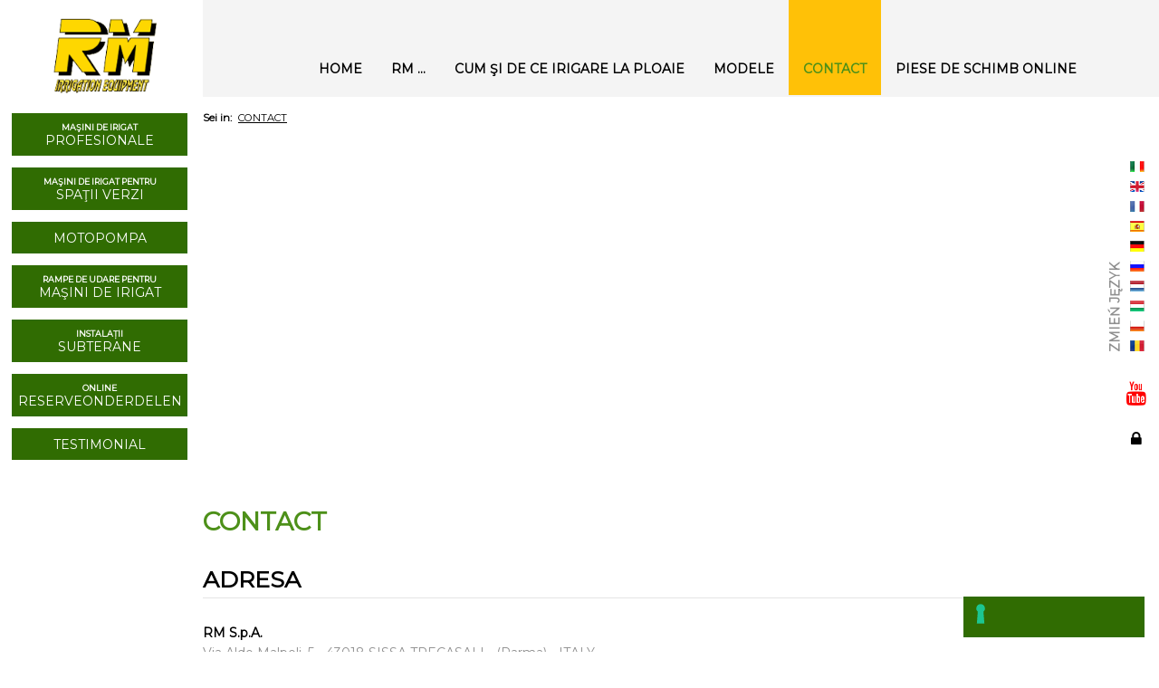

--- FILE ---
content_type: text/html; charset=UTF-8
request_url: https://www.rmirrigation.com/ro/contact-us/
body_size: 8215
content:
<!DOCTYPE html PUBLIC "-//W3C//DTD XHTML 1.0 Transitional//EN" "http://www.w3.org/TR/xhtml1/DTD/xhtml1-transitional.dtd">
<html xmlns="https://www.w3.org/1999/xhtml">
<head>
	<title>CONTACT | RM Irrigation Equipment</title>
	<base href="https://www.rmirrigation.com/ro/" />
	
	<!-- [Meta] -->		
	<meta http-equiv="Content-Type" content="text/html; charset=utf-8" />
    <meta name="description" content="" />    
    <meta name="keywords" content="" />    
    <meta name="viewport" content="width=device-width">
	<!-- [/End Meta] -->	
	
	<!-- [CSS] -->	
	<link rel="stylesheet" type="text/css" href="/assets/css/owl.carousel.min.css"/>
	<link rel="stylesheet" type="text/css" href="/assets/css/owl.theme.default.min.css"/>
	<link rel="stylesheet" type="text/css" href="/assets/css/default.css"/>
    <link href="https://fonts.googleapis.com/css?family=Montserrat|Playfair+Display" rel="stylesheet">	
    <link rel="stylesheet" href="//maxcdn.bootstrapcdn.com/font-awesome/4.3.0/css/font-awesome.min.css">
	<link rel="shortcut icon" href="favicon.ico" />
	<!-- [/End CSS] -->	
	
	<!-- [JavaScripts] -->
	<!-- Global site tag (gtag.js) - Google Analytics -->
<script async src="https://www.googletagmanager.com/gtag/js?id=UA-27300086-1"></script>
<script>
  window.dataLayer = window.dataLayer || [];
  function gtag(){dataLayer.push(arguments);}
  gtag('js', new Date());

  gtag('config', 'UA-27300086-1');
</script>
	<script type="text/javascript" src="https://ajax.googleapis.com/ajax/libs/jquery/1.10.2/jquery.min.js"></script>
	<script type="text/javascript" src="/assets/js/jquery.pack.js"></script>
	<script type="text/javascript" src="/assets/js/jquery.cycle2.min.js"></script>
	<script type="text/javascript" src="/assets/js/jquery.popupoverlay.js"></script>
	<script type="text/javascript" src="/assets/modules/slimstat/?js"></script>
 	<script type="text/javascript" src="/assets/js/jquery.fitvids.js"></script>
	<script type="text/javascript" src="/assets/js/owl.carousel.min.js"></script>
 	<script type="text/javascript" src="/assets/js/settings.js"></script>
    <!-- [/End JavaScripts] -->  
 
       <!-- [/SCW cookie solution e consent solution] -->

       <style type="text/css">
        #iubenda-cs-banner {
            bottom: 0px !important;
            left: 0px !important;
            position: fixed !important;
            width: 100% !important;
            z-index: 99999998 !important;
            background-color: black;
          }
          .iubenda-cs-content {
            display: block;
            margin: 0 auto;
            padding: 20px;
            width: auto;
            font-family: Helvetica,Arial,FreeSans,sans-serif;
            font-size: 14px;
            background: #000;
            color: #fff;}
          .iubenda-cs-rationale {
            max-width: 900px;
            position: relative;
            margin: 0 auto;
          }
          .iubenda-banner-content > p {
            font-family: Helvetica,Arial,FreeSans,sans-serif;
            line-height: 1.5;
          }
          .iubenda-cs-close-btn {
            margin:0;
            color: #fff;
            text-decoration: none;
            font-size: 14px;
            position: absolute;
            top: 0;
            right: 0;
            border: none;
          }
          .iubenda-cs-cookie-policy-lnk {
            text-decoration: underline;
            color: #fff;
            font-size: 14px;
            font-weight: 900;
          }
        </style>
        
        <script type="text/javascript">
var _iub = _iub || [];
_iub.csConfiguration = {"askConsentAtCookiePolicyUpdate":true,"cookiePolicyInOtherWindow":true,"floatingPreferencesButtonDisplay":"bottom-right","perPurposeConsent":true,"reloadOnConsent":true,"siteId":1432108,"cookiePolicyId":46293211,"lang":"it", "banner":{ "acceptButtonDisplay":true,"closeButtonRejects":true,"customizeButtonDisplay":true,"explicitWithdrawal":true,"listPurposes":true,"position":"bottom","prependOnBody":true,"rejectButtonDisplay":true }};
</script>
<script type="text/javascript" src="//cs.iubenda.com/sync/1432108.js"></script>
<script type="text/javascript" src="//cdn.iubenda.com/cs/iubenda_cs.js" charset="UTF-8" async></script>
        <!-- OLD BANNER IUBENDA
        <script type="text/javascript">
        var _iub = _iub || [];
        _iub.csConfiguration = {"lang":"en","siteId":1432108,"reloadOnConsent":true,"cookiePolicyId":67988049, "banner":{ "slideDown":false,"applyStyles":false } };
        </script><script type="text/javascript" src="//cdn.iubenda.com/cookie_solution/safemode/iubenda_cs.js" charset="UTF-8" async></script>
       
       <script type="text/javascript" src="https://cdn.iubenda.com/consent_solution/iubenda_cons.js"></script>
        <script type="text/javascript">
        _iub.cons.init({
          api_key: "i7MyFz4y3ErzYVxjAf5Ql5UADVrvVngL"
        });
        </script>
-->
    
</head>
<body id="contattaci">
    <div id="container" class="boxed1440">
    <div id="headerWrapper" class="boxed1440 bgWhitef4">
    <div id="header">
        <!-- [Logo] -->
        <a id="logo" href="ind.html" target="_self" title="RM Irrigation Equipment">
            <img src="/assets/img/rmIrrigation.png" alt="RM Irrigation Equipment" />
        </a>
    
        <!-- [Menu] -->
        <div id="menu">	
        <ul><li class="first"><a href="ind.html" title="Home" >Home</a></li>
<li class="dropdown"><a href="rm/" title="RM ..." >RM ...</a><ul><li class="first"><a href="rm/rivenditore/distributore.html" title="Dealer/distribuitor" >Dealer/distribuitor</a></li>
<li><a href="rm/utilizator-final.html" title="Utilizator final" >Utilizator final</a></li>
<li><a href="rm/archivio-video.html" title="Arhiva video" >Arhiva video</a></li>
<li class="last"><a href="rm/certificazione-iso-9001.html" title="Certificare ISO 9001" >Certificare ISO 9001</a></li>
</ul></li>
<li class="dropdown"><a href="cum-şi-de-ce-irigare-la-ploaie/" title="CUM ŞI DE CE IRIGARE LA PLOAIE" >CUM ŞI DE CE IRIGARE LA PLOAIE</a><ul><li class="first"><a href="cum-şi-de-ce-irigare-la-ploaie/bibliografie.html" title="Bibliografie" >Bibliografie</a></li>
<li><a href="cum-şi-de-ce-irigare-la-ploaie/fertirigarea.html" title="Fertirigarea" >Fertirigarea</a></li>
<li class="last"><a href="cum-şi-de-ce-irigare-la-ploaie/experimentări.html" title="Experimentări" >Experimentări</a></li>
</ul></li>
<li class="dropdown"><a href="modele/" title="MODELE" >MODELE</a><ul><li class="first dropdown"><a href="modele/maşini-de-irigat-profesionale/" title="MAŞINI DE IRIGAT PROFESIONALE" >MAŞINI DE IRIGAT PROFESIONALE</a><ul><li class="first"><a href="modele/maşini-de-irigat-profesionale/turelă-rotativă-care/" title="turelă rotativă care mod. GX" >turelă rotativă care mod. GX</a></li>
<li><a href="modele/maşini-de-irigat-profesionale/înclinat-pe-pământ/" title="înclinat pe pământ mod. XJ" >înclinat pe pământ mod. XJ</a></li>
<li><a href="modele/maşini-de-irigat-profesionale/con-motore-incorporato/" title="cu motor încorporat mod.XJM" >cu motor încorporat mod.XJM</a></li>
<li><a href="modele/maşini-de-irigat-profesionale/a-telaio-fisso/" title="a telaio fisso mod. FX" >a telaio fisso mod. FX</a></li>
<li class="last"><a href="http://www.ricambirmirrigation.com/modelli/admin/users/login" title="Piese de schimb online" >Piese de schimb online</a></li>
</ul></li>
<li class="dropdown"><a href="modele/maşini-de-irigat-pentru-spaţii-verzi/" title="MAŞINI DE IRIGAT PENTRU SPAŢII VERZI" >MAŞINI DE IRIGAT PENTRU SPAŢII VERZI</a><ul><li class="first"><a href="modele/maşini-de-irigat-pentru-spaţii-verzi/type-e40.html" title="type e40" >type e40</a></li>
<li><a href="modele/maşini-de-irigat-pentru-spaţii-verzi/type-e50.html" title="type e50" >type e50</a></li>
<li><a href="modele/maşini-de-irigat-pentru-spaţii-verzi/c32.html" title="C32" >C32</a></li>
<li><a href="modele/maşini-de-irigat-pentru-spaţii-verzi/c40.html" title="C40" >C40</a></li>
<li><a href="modele/maşini-de-irigat-pentru-spaţii-verzi/t40.html" title="T40" >T40</a></li>
<li class="last"><a href="modele/maşini-de-irigat-pentru-spaţii-verzi/t50.html" title="T50" >T50</a></li>
</ul></li>
<li><a href="modele/motopompe.html" title="Motopompe" >Motopompe</a></li>
<li class="dropdown"><a href="modele/rampe-de-udare-pentru-maşini-de-irigat/" title="RAMPE DE UDARE PENTRU MAŞINI DE IRIGAT" >RAMPE DE UDARE PENTRU MAŞINI DE IRIGAT</a><ul><li class="first"><a href="modele/rampe-de-udare-pentru-maşini-de-irigat/albatros.html" title="Albatros" >Albatros</a></li>
<li><a href="modele/rampe-de-udare-pentru-maşini-de-irigat/falcon.html" title="Falcon" >Falcon</a></li>
<li><a href="modele/rampe-de-udare-pentru-maşini-de-irigat/boom.html" title="Boom" >Boom</a></li>
<li class="last"><a href="modele/rampe-de-udare-pentru-maşini-de-irigat/liquò.html" title="Liquò - Ali distribuzione Digestato" >Liquò - Ali distribuzione Digestato</a></li>
</ul></li>
<li><a href="modele/instalații-subterane.html" title="Instalații subterane" >Instalații subterane</a></li>
<li class="dropdown"><a href="http://www.ricambirmirrigation.com/modelli/admin/users/login" title="Piese de schimb online" >Piese de schimb online</a></li>
<li class="last"><a href="modele/testimonial.html" title="Testimonial" >Testimonial</a></li>
</ul></li>
<li class="dropdown active"><a href="contact-us/" title="CONTACT" >CONTACT</a><ul><li class="first"><a href="contact-us/diverse-cuvinte.html" title="DIVERSE CUVINTE" >DIVERSE CUVINTE</a></li>
<li class="last"><a href="contact-us/dealeri-din-întreaga-lume.html" title="Dealeri din întreaga lume" >Dealeri din întreaga lume</a></li>
</ul></li>
<li class="last"><a href="http://www.ricambirmirrigation.com/modelli/admin/users/login" title="Piese de schimb online" >Piese de schimb online</a></li>
</ul>
        </div>			
    </div>
</div>
<div id="menuMobile">
    <div id="menuMain">	
        <ul><li class="first"><a href="ind.html" title="Home" >Home</a></li>
<li class="dropdown"><a href="rm/" title="RM ..." >RM ...</a><ul><li class="first"><a href="rm/rivenditore/distributore.html" title="Dealer/distribuitor" >Dealer/distribuitor</a></li>
<li><a href="rm/utilizator-final.html" title="Utilizator final" >Utilizator final</a></li>
<li><a href="rm/archivio-video.html" title="Arhiva video" >Arhiva video</a></li>
<li class="last"><a href="rm/certificazione-iso-9001.html" title="Certificare ISO 9001" >Certificare ISO 9001</a></li>
</ul></li>
<li class="dropdown"><a href="cum-şi-de-ce-irigare-la-ploaie/" title="CUM ŞI DE CE IRIGARE LA PLOAIE" >CUM ŞI DE CE IRIGARE LA PLOAIE</a><ul><li class="first"><a href="cum-şi-de-ce-irigare-la-ploaie/bibliografie.html" title="Bibliografie" >Bibliografie</a></li>
<li><a href="cum-şi-de-ce-irigare-la-ploaie/fertirigarea.html" title="Fertirigarea" >Fertirigarea</a></li>
<li class="last"><a href="cum-şi-de-ce-irigare-la-ploaie/experimentări.html" title="Experimentări" >Experimentări</a></li>
</ul></li>
<li class="dropdown"><a href="modele/" title="MODELE" >MODELE</a><ul><li class="first dropdown"><a href="modele/maşini-de-irigat-profesionale/" title="MAŞINI DE IRIGAT PROFESIONALE" >MAŞINI DE IRIGAT PROFESIONALE</a><ul><li class="first"><a href="modele/maşini-de-irigat-profesionale/turelă-rotativă-care/" title="turelă rotativă care mod. GX" >turelă rotativă care mod. GX</a></li>
<li><a href="modele/maşini-de-irigat-profesionale/înclinat-pe-pământ/" title="înclinat pe pământ mod. XJ" >înclinat pe pământ mod. XJ</a></li>
<li><a href="modele/maşini-de-irigat-profesionale/con-motore-incorporato/" title="cu motor încorporat mod.XJM" >cu motor încorporat mod.XJM</a></li>
<li><a href="modele/maşini-de-irigat-profesionale/a-telaio-fisso/" title="a telaio fisso mod. FX" >a telaio fisso mod. FX</a></li>
<li class="last"><a href="http://www.ricambirmirrigation.com/modelli/admin/users/login" title="Piese de schimb online" >Piese de schimb online</a></li>
</ul></li>
<li class="dropdown"><a href="modele/maşini-de-irigat-pentru-spaţii-verzi/" title="MAŞINI DE IRIGAT PENTRU SPAŢII VERZI" >MAŞINI DE IRIGAT PENTRU SPAŢII VERZI</a><ul><li class="first"><a href="modele/maşini-de-irigat-pentru-spaţii-verzi/type-e40.html" title="type e40" >type e40</a></li>
<li><a href="modele/maşini-de-irigat-pentru-spaţii-verzi/type-e50.html" title="type e50" >type e50</a></li>
<li><a href="modele/maşini-de-irigat-pentru-spaţii-verzi/c32.html" title="C32" >C32</a></li>
<li><a href="modele/maşini-de-irigat-pentru-spaţii-verzi/c40.html" title="C40" >C40</a></li>
<li><a href="modele/maşini-de-irigat-pentru-spaţii-verzi/t40.html" title="T40" >T40</a></li>
<li class="last"><a href="modele/maşini-de-irigat-pentru-spaţii-verzi/t50.html" title="T50" >T50</a></li>
</ul></li>
<li><a href="modele/motopompe.html" title="Motopompe" >Motopompe</a></li>
<li class="dropdown"><a href="modele/rampe-de-udare-pentru-maşini-de-irigat/" title="RAMPE DE UDARE PENTRU MAŞINI DE IRIGAT" >RAMPE DE UDARE PENTRU MAŞINI DE IRIGAT</a><ul><li class="first"><a href="modele/rampe-de-udare-pentru-maşini-de-irigat/albatros.html" title="Albatros" >Albatros</a></li>
<li><a href="modele/rampe-de-udare-pentru-maşini-de-irigat/falcon.html" title="Falcon" >Falcon</a></li>
<li><a href="modele/rampe-de-udare-pentru-maşini-de-irigat/boom.html" title="Boom" >Boom</a></li>
<li class="last"><a href="modele/rampe-de-udare-pentru-maşini-de-irigat/liquò.html" title="Liquò - Ali distribuzione Digestato" >Liquò - Ali distribuzione Digestato</a></li>
</ul></li>
<li><a href="modele/instalații-subterane.html" title="Instalații subterane" >Instalații subterane</a></li>
<li class="dropdown"><a href="http://www.ricambirmirrigation.com/modelli/admin/users/login" title="Piese de schimb online" >Piese de schimb online</a></li>
<li class="last"><a href="modele/testimonial.html" title="Testimonial" >Testimonial</a></li>
</ul></li>
<li class="dropdown active"><a href="contact-us/" title="CONTACT" >CONTACT</a><ul><li class="first"><a href="contact-us/diverse-cuvinte.html" title="DIVERSE CUVINTE" >DIVERSE CUVINTE</a></li>
<li class="last"><a href="contact-us/dealeri-din-întreaga-lume.html" title="Dealeri din întreaga lume" >Dealeri din întreaga lume</a></li>
</ul></li>
<li class="last"><a href="http://www.ricambirmirrigation.com/modelli/admin/users/login" title="Piese de schimb online" >Piese de schimb online</a></li>
</ul>
    </div>	
    <div id="contentCat">
        <ul>
<li>
    <a href="modele/maşini-de-irigat-profesionale/" target="_self" title="MAŞINI DE IRIGAT PROFESIONALE">
        <img src="/public/Categorie Prodotti/RM.png" alt="MAŞINI DE IRIGAT PROFESIONALE" />
        <div class="catPrevNameWrapper bgGreen center uppercase mont animate">
            <p class="catPrevSmallName font10 txtWhite bold animate">
                MAŞINI DE IRIGAT
            </p>
            <p class="catPrevName font22 txtWhite normal animate">
                PROFESIONALE
            </p>
        </div>
    </a>
</li>
<li>
    <a href="modele/maşini-de-irigat-pentru-spaţii-verzi/" target="_self" title="MAŞINI DE IRIGAT PENTRU SPAŢII VERZI">
        <img src="/public/Categorie Prodotti/RM.png" alt="MAŞINI DE IRIGAT PENTRU SPAŢII VERZI" />
        <div class="catPrevNameWrapper bgGreen center uppercase mont animate">
            <p class="catPrevSmallName font10 txtWhite bold animate">
                MAŞINI DE IRIGAT PENTRU
            </p>
            <p class="catPrevName font22 txtWhite normal animate">
                SPAŢII VERZI
            </p>
        </div>
    </a>
</li>
<li>
    <a href="modele/motopompe.html" target="_self" title="Motopompe">
        <img src="/public/Categorie Prodotti/RM.png" alt="Motopompe" />
        <div class="catPrevNameWrapper bgGreen center uppercase mont animate">
            <p class="catPrevSmallName font10 txtWhite bold animate">
                
            </p>
            <p class="catPrevName font22 txtWhite normal animate">
                motopompa
            </p>
        </div>
    </a>
</li>
<li>
    <a href="modele/rampe-de-udare-pentru-maşini-de-irigat/" target="_self" title="RAMPE DE UDARE PENTRU MAŞINI DE IRIGAT">
        <img src="/public/Categorie Prodotti/RM.png" alt="RAMPE DE UDARE PENTRU MAŞINI DE IRIGAT" />
        <div class="catPrevNameWrapper bgGreen center uppercase mont animate">
            <p class="catPrevSmallName font10 txtWhite bold animate">
                RAMPE DE UDARE PENTRU
            </p>
            <p class="catPrevName font22 txtWhite normal animate">
                MAŞINI DE IRIGAT
            </p>
        </div>
    </a>
</li>
<li>
    <a href="modele/instalații-subterane.html" target="_self" title="Instalații subterane">
        <img src="/public/Categorie Prodotti/RM.png" alt="Instalații subterane" />
        <div class="catPrevNameWrapper bgGreen center uppercase mont animate">
            <p class="catPrevSmallName font10 txtWhite bold animate">
                Instalații
            </p>
            <p class="catPrevName font22 txtWhite normal animate">
                subterane
            </p>
        </div>
    </a>
</li>
<li>
    <a href="modele/piese-de-schimb-online/" target="_self" title="Piese de schimb online">
        <img src="/public/Categorie Prodotti/RM.png" alt="Piese de schimb online" />
        <div class="catPrevNameWrapper bgGreen center uppercase mont animate">
            <p class="catPrevSmallName font10 txtWhite bold animate">
                Online
            </p>
            <p class="catPrevName font22 txtWhite normal animate">
                reserveonderdelen
            </p>
        </div>
    </a>
</li>
<li>
    <a href="modele/testimonial.html" target="_self" title="Testimonial">
        <img src="/public/Categorie Prodotti/RM.png" alt="Testimonial" />
        <div class="catPrevNameWrapper bgGreen center uppercase mont animate">
            <p class="catPrevSmallName font10 txtWhite bold animate">
                
            </p>
            <p class="catPrevName font22 txtWhite normal animate">
                Testimonial
            </p>
        </div>
    </a>
</li>
</ul>
    </div>    
</div>
<div id="headerSpacer"></div>
    <div id="contentCat">
        <ul>
<li>
    <a href="modele/maşini-de-irigat-profesionale/" target="_self" title="MAŞINI DE IRIGAT PROFESIONALE">
        <img src="/public/Categorie Prodotti/RM.png" alt="MAŞINI DE IRIGAT PROFESIONALE" />
        <div class="catPrevNameWrapper bgGreen center uppercase mont animate">
            <p class="catPrevSmallName font10 txtWhite bold animate">
                MAŞINI DE IRIGAT
            </p>
            <p class="catPrevName font22 txtWhite normal animate">
                PROFESIONALE
            </p>
        </div>
    </a>
</li>
<li>
    <a href="modele/maşini-de-irigat-pentru-spaţii-verzi/" target="_self" title="MAŞINI DE IRIGAT PENTRU SPAŢII VERZI">
        <img src="/public/Categorie Prodotti/RM.png" alt="MAŞINI DE IRIGAT PENTRU SPAŢII VERZI" />
        <div class="catPrevNameWrapper bgGreen center uppercase mont animate">
            <p class="catPrevSmallName font10 txtWhite bold animate">
                MAŞINI DE IRIGAT PENTRU
            </p>
            <p class="catPrevName font22 txtWhite normal animate">
                SPAŢII VERZI
            </p>
        </div>
    </a>
</li>
<li>
    <a href="modele/motopompe.html" target="_self" title="Motopompe">
        <img src="/public/Categorie Prodotti/RM.png" alt="Motopompe" />
        <div class="catPrevNameWrapper bgGreen center uppercase mont animate">
            <p class="catPrevSmallName font10 txtWhite bold animate">
                
            </p>
            <p class="catPrevName font22 txtWhite normal animate">
                motopompa
            </p>
        </div>
    </a>
</li>
<li>
    <a href="modele/rampe-de-udare-pentru-maşini-de-irigat/" target="_self" title="RAMPE DE UDARE PENTRU MAŞINI DE IRIGAT">
        <img src="/public/Categorie Prodotti/RM.png" alt="RAMPE DE UDARE PENTRU MAŞINI DE IRIGAT" />
        <div class="catPrevNameWrapper bgGreen center uppercase mont animate">
            <p class="catPrevSmallName font10 txtWhite bold animate">
                RAMPE DE UDARE PENTRU
            </p>
            <p class="catPrevName font22 txtWhite normal animate">
                MAŞINI DE IRIGAT
            </p>
        </div>
    </a>
</li>
<li>
    <a href="modele/instalații-subterane.html" target="_self" title="Instalații subterane">
        <img src="/public/Categorie Prodotti/RM.png" alt="Instalații subterane" />
        <div class="catPrevNameWrapper bgGreen center uppercase mont animate">
            <p class="catPrevSmallName font10 txtWhite bold animate">
                Instalații
            </p>
            <p class="catPrevName font22 txtWhite normal animate">
                subterane
            </p>
        </div>
    </a>
</li>
<li>
    <a href="modele/piese-de-schimb-online/" target="_self" title="Piese de schimb online">
        <img src="/public/Categorie Prodotti/RM.png" alt="Piese de schimb online" />
        <div class="catPrevNameWrapper bgGreen center uppercase mont animate">
            <p class="catPrevSmallName font10 txtWhite bold animate">
                Online
            </p>
            <p class="catPrevName font22 txtWhite normal animate">
                reserveonderdelen
            </p>
        </div>
    </a>
</li>
<li>
    <a href="modele/testimonial.html" target="_self" title="Testimonial">
        <img src="/public/Categorie Prodotti/RM.png" alt="Testimonial" />
        <div class="catPrevNameWrapper bgGreen center uppercase mont animate">
            <p class="catPrevSmallName font10 txtWhite bold animate">
                
            </p>
            <p class="catPrevName font22 txtWhite normal animate">
                Testimonial
            </p>
        </div>
    </a>
</li>
</ul>
    </div>
    <div id="content">
        <div id="pageContentWrapper">
            <div id="onlyBread"><div id="breadcrumbs">
    <p id="breadYouAre" class="mont semiBold font12 txtBlack">
        Sei in:
    </p>
    <div id="breadText" class="mont normal font12 uppercase txtBlack">
        <ul class="B_crumbBox"><li class="B_firstCrumb" itemscope="itemscope" itemtype="http://data-vocabulary.org/Breadcrumb"><a class="B_currentCrumb" itemprop="url" rel="CONTACT" href="contact-us/"><span itemprop="title">CONTACT</span></a></li>
</ul>
    </div>
</div>

</div>
            <div id="pageContent">
                <div class="gmap">
                    <iframe width="425" height="350" frameborder="0" scrolling="no" marginheight="0" marginwidth="0" src="https://www.google.com/maps/embed?pb=!1m18!1m12!1m3!1d2163.802287506178!2d10.256221526645014!3d44.91066321473243!2m3!1f0!2f0!3f0!3m2!1i1024!2i768!4f13.1!3m3!1m2!1s0x478044871518a311%3A0x261588a44637b919!2sRM+S.p.a.!5e0!3m2!1sit!2sit!4v1504277819355" width="600" height="450" frameborder="0" style="border:0" allowfullscreen></iframe>
                </div>		
                <h1 id="pageTitle">CONTACT</h1>
                    
<h2><strong>ADRESA</strong></h2>
<p><strong>RM S.p.A.</strong><br />Via Aldo Malpeli, 5&nbsp;- 43018 SISSA TRECASALI - (Parma) - ITALY<br />Tel. +39 0521872321 - Fax. +39 0521874027<br />E-mail: info@rmirrigation.com<br />P. Iva e Reg. Imp. 00153210349</p>
<h2><strong>COORDONATE GPS</strong></h2>
<p>Latitudine: 44.910815<br />Longitudine: 10.258033</p>
                    			
        
            <div id="form" class="contatti">
            
                <form method="post" action="contact-us/" name="formContattaci" id="formContattaci">
                <input type="hidden" name="nospam:blank" value="" />
                
                <div class="leftForm">
                    <input data-cons-subject="first_name" placeholder="Name *" maxlength="60" name="name" type="text" value="" />
                    
                    
                    <input data-cons-subject="last_name" placeholder="Surname *" maxlength="60" name="surname" type="text" value="" />
                    
                    
                    <input data-cons-subject="email" placeholder="Email *" maxlength="40" name="email" size="40" type="text" value="" />
                    
                    
                    <input placeholder="Subject *" maxlength="60" name="subjected" type="text" value="" />
                    
                </div>
                <div class="rightForm">
                    <textarea placeholder="Message *" cols="80" rows="10" name="message" value=""></textarea>
                    
                </div>
                
                <div class="prv"><input data-cons-preference="privacy_policy" name="privacy_policy" id="privacy_policy" type="checkbox" value="1" class="cbox required" />
                    I read and agree to
                    <a href="privacy-policy.html">the disclosure</a> 
                    in accordance with Legislative Decree no. 196/2003
                </div>
                
                
                <div class="prv"><input data-cons-preference="newsletter" name="newsletter" id="newsletter" type="checkbox" value="1" class="cbox" />
                    You authorize us to contact you and send you emails containing information about our services / products / events and promotions that may interest you. The authorization to process data for this purpose is not necessary, but you risk losing something that may interest you.
                </div>
                
                  <div class="prv">
                    * Required fields
                </div>
                
                <div class="recaptchaWrap">
                    <div class="g-recaptcha" data-sitekey="6LcJgCYUAAAAAEykF2S1btGHmE0ZGeADmMYEI65I"></div>
<script type="text/javascript" src="https://www.google.com/recaptcha/api.js?hl=ro"></script>
                </div>
                
                
                <input name="inputSubmit" id="inputSubmit" type="submit" value="Send" class="submit"/>
                </form>
            </div>

            </div>
            <div id="loghiSliderWrapper" class="bgGreyD">
    <div id="loghiSlider" class="owl-carousel">
        
            <div class="loghiSliderLogo">
                <img src="/public/Loghi/Super Rain.png" alt="">
            </div>
        
        
            <div class="loghiSliderLogo">
                <img src="/public/Loghi/jx.png" alt="">
            </div>
        
        
            <div class="loghiSliderLogo">
                <img src="/public/Loghi/gx.png" alt="">
            </div>
        
        
            <div class="loghiSliderLogo">
                <img src="/public/Loghi/xjm.png" alt="">
            </div>
        
        
            <div class="loghiSliderLogo">
                <img src="/public/Loghi/Albatros.png" alt="">
            </div>
        
        
            <div class="loghiSliderLogo">
                <img src="/public/Loghi/Falcon.png" alt="">
            </div>
        
        
            <div class="loghiSliderLogo">
                <img src="/public/Loghi/Mop.png" alt="">
            </div>
        
        
            <div class="loghiSliderLogo">
                <img src="/public/Loghi/Speedy.png" alt="">
            </div>
        
        
            <div class="loghiSliderLogo">
                <img src="/public/Loghi/Magnum.png" alt="">
            </div>
        
        
            <div class="loghiSliderLogo">
                <img src="/public/Loghi/Giant.png" alt="">
            </div>
        
        
            <div class="loghiSliderLogo">
                <img src="/public/Loghi/Boom.png" alt="">
            </div>
        
        
            <div class="loghiSliderLogo">
                <img src="/public/Loghi/Condor.png" alt="">
            </div>
        
        
            <div class="loghiSliderLogo">
                <img src="/public/Loghi/RMold.png" alt="">
            </div>
        
        
            <div class="loghiSliderLogo">
                <img src="/public/Loghi/rm-Green.png" alt="">
            </div>
        
        
            <div class="loghiSliderLogo">
                <img src="/public/Loghi/Liquo.png" alt="">
            </div>
        
        
            <div class="loghiSliderLogo">
                <img src="/public/Loghi/Logo_FX-190.png" alt="">
            </div>
        
        
        
        
                
    </div>
</div>




            <!-- [Footer] -->
<div id="footer" class="bgWhitef1">

    <div id="logoFooter">
        <img src="assets/img/rmIrrigation_footer.png" alt="RM Irrigation">
    </div>

    <div id="company" class="mont bold font12">
        <table style="height: 105px;" width="628">
<tbody>
<tr>
<td style="text-align: center;"><img class="" src="/public/ISO9001.jpg" alt="" width="84" height="90" /></td>
<td><strong>RM S.p.A. Unipersonale</strong><br />Via Aldo Malpeli, 5&nbsp;- 43018 SISSA TRECASALI - (Parma) - ITALY<br />Tel. +39 0521872321 - Fax. +39 0521874027 - E-mail: info@rmirrigation.com<br />P. Iva e Reg. Imp. 00153210349</td>
</tr>
</tbody>
</table>
<p><br /><strong><a href="/public/Agritecnica/SGP_PrivacyPolicy.pdf" target="_blank">Privacy Policy</a></strong></p>
    </div>

    <div id="scw" class="center">
        <a id="logoSicomunicaweb" class="mont normal uppercase font10" href="http://www.glcomunicazione.com/" rel="nofollow" target="_blank" title="GL Comunicazione">
            Design by<br />
            <img src="/assets/img/Logo_GL.png" alt="Design by GL Comunicazione" />
        </a>
    </div>

    <div id="since1952" class="center">
        <img src="assets/img/1952.png" alt="Since 1952">
    </div>
    <a href="https://www.iubenda.com/privacy-policy/67988049" class="iubenda-white no-brand iubenda-embed " title="Privacy Policy">Privacy Policy</a>
      <script type="text/javascript">(function (w,d) {var loader = function () {var s = d.createElement("script"), tag = d.getElementsByTagName("script")[0]; s.src="https://cdn.iubenda.com/iubenda.js"; tag.parentNode.insertBefore(s,tag);}; if(w.addEventListener){w.addEventListener("load", loader, false);}else if(w.attachEvent){w.attachEvent("onload", loader);}else{w.onload = loader;}})(window, document);</script>
      <a href="https://www.iubenda.com/privacy-policy/67988049/cookie-policy" class="iubenda-white no-brand iubenda-embed " title="Cookie Policy">Cookie Policy</a>
      <script type="text/javascript">(function (w,d) {var loader = function () {var s = d.createElement("script"), tag = d.getElementsByTagName("script")[0]; s.src="https://cdn.iubenda.com/iubenda.js"; tag.parentNode.insertBefore(s,tag);}; if(w.addEventListener){w.addEventListener("load", loader, false);}else if(w.attachEvent){w.attachEvent("onload", loader);}else{w.onload = loader;}})(window, document);</script>

</div>
    <div>
    </div>


<script>  
    jQuery(document).ready(function(){
        // Send form data to Iubenda.
    function iubendaConsentSolution (form) {
      _iub.cons.submit({
          writeToLocalStorage: false, // default: false.
          form: {
              selector: form,
          },
          consent: {
              legal_notices: [
              {
                  identifier: 'newsletter',
              },
              {
                  identifier: 'privacy_policy',
              },
              ],
          }
      })
      // Callback for success.
      .success(function (response) {
          console.log("success", response);
      })
      // Callback for error.
      .error(function (response) {
          console.log("error", response);
      });
  }
  
  // Call iubenda function for "FOOTER" Form.
  // SPECIFICARE L'ID O LA CLASSE DEL PULSANTE 'SUBMIT' DEL FORM DA TRACCIARE AL POSTO DI XXXXXXXXXXXX.
  jQuery("#inputSubmit").click(function (e) {
      //e.preventDefault(); //se non va il form commentare questa riga dall’inizio
// SPECIFICARE L'ID O LA CLASSE DEL FORM DA TRACCIARE AL POSTO DI YYYYYYYYYYYYYY.
      var form_footer = jQuery("#formContattaci");
      iubendaConsentSolution(form_footer);
  });

  // Call iubenda function for "FOOTER" Form.
  // SPECIFICARE L'ID O LA CLASSE DEL PULSANTE 'SUBMIT' DEL FORM DA TRACCIARE AL POSTO DI XXXXXXXXXXXX.
  jQuery("#inputSubmit2").click(function (e) {
      //e.preventDefault(); //se non va il form commentare questa riga dall’inizio
// SPECIFICARE L'ID O LA CLASSE DEL FORM DA TRACCIARE AL POSTO DI YYYYYYYYYYYYYY.
      var form_concessionari = jQuery("#formContattaci2");
      iubendaConsentSolution(form_concessionari);
  });

    });
</script>

        </div>
        <div id="contentRight">
            <div id="menuToggle">
                <i class="fa fa-bars"></i>
            </div>
            <div class="multilingua">
    <p id="multilinguaTitle" class="uppercase semiBold">
        Zmień język        
    </p>
    <a href="https://www.rmirrigation.com/dove-siamo/" class="language it">it</a>
<a href="https://www.rmirrigation.com/en/contact-us/" class="language en">en</a>
<a href="https://www.rmirrigation.com/fr/contactez-nous/" class="language fr">fr</a>
<a href="https://www.rmirrigation.com/sp/contacte/" class="language es">es</a>
<a href="https://www.rmirrigation.com/de/kontakt/" class="language de">de</a>
<a href="https://www.rmirrigation.com/ru/контакты/" class="language ru">ru</a>
<a href="https://www.rmirrigation.com/nl/contact-us/" class="language nl">nl</a>
<a href="https://www.rmirrigation.com/hu/kapcsolatok/" class="language hu">hu</a>
<a href="https://www.rmirrigation.com/pl/kontakt/" class="language pl">pl</a>
<a href="https://www.rmirrigation.com/ro/contact-us/" class="language ro active">ro</a>
</div>
            <div id="socials">
    <ul>
        
        
        
            <li>
                <a id="Youtube" href="https://www.youtube.com/channel/UCcvpX7aOXLTcyrJ8G_iJQYQ?view_as=subscriber" target="_blank" title="Youtube">
                    <i class="fa fa-youtube" aria-hidden="true"></i>
                </a>
            </li>
        
        
        
        
        
    </ul>
    <a id="login-modal" href="#" target="_self">
        <i class="fa fa-lock txtBlack" aria-hidden="true"></i>
    </a>
</div>
        </div>
    </div>
    </div>
<!-- [Modal Login] -->
<div id="modal" class="modal">
<div class="modal-title bgGreen">
    <span class="txtWhite uppercase semiBold">Login</span>
        <!-- <input type="image" class="modal-close jqmClose" /> -->
		<p class="modal-close jqmClose">
			<i class="fa fa-times txtWhite"></i>
		</p>
    </div>
    <div class="modal-content">
	<div class="loginForm">
    <div class="loginMessage"></div>
    <div class="loginLogin">
        <form class="loginLoginForm" action="contact-us/" method="post">
            <fieldset class="loginLoginFieldset">
                <legend class="loginLegend">Login</legend>
                <label class="loginUsernameLabel">Username
                    <input class="loginUsername" type="text" name="username" />
                </label>
                
                <label class="loginPasswordLabel">Password
                    <input class="loginPassword" type="password" name="password" />
                </label>
                <input class="returnUrl" type="hidden" name="returnUrl" value="/ro/contact-us/" />

                
                
                <input class="loginLoginValue" type="hidden" name="service" value="login" />
                <span class="loginLoginButton"><input type="submit" name="Login" value="Login" /></span>
            </fieldset>
        </form>
    </div>
</div>
    </div>	
</div>
<!-- [/End Modal Login] -->


</body>
</html>

--- FILE ---
content_type: text/html; charset=utf-8
request_url: https://www.google.com/recaptcha/api2/anchor?ar=1&k=6LcJgCYUAAAAAEykF2S1btGHmE0ZGeADmMYEI65I&co=aHR0cHM6Ly93d3cucm1pcnJpZ2F0aW9uLmNvbTo0NDM.&hl=ro&v=N67nZn4AqZkNcbeMu4prBgzg&size=normal&anchor-ms=20000&execute-ms=30000&cb=afj34jh01twz
body_size: 49550
content:
<!DOCTYPE HTML><html dir="ltr" lang="ro"><head><meta http-equiv="Content-Type" content="text/html; charset=UTF-8">
<meta http-equiv="X-UA-Compatible" content="IE=edge">
<title>reCAPTCHA</title>
<style type="text/css">
/* cyrillic-ext */
@font-face {
  font-family: 'Roboto';
  font-style: normal;
  font-weight: 400;
  font-stretch: 100%;
  src: url(//fonts.gstatic.com/s/roboto/v48/KFO7CnqEu92Fr1ME7kSn66aGLdTylUAMa3GUBHMdazTgWw.woff2) format('woff2');
  unicode-range: U+0460-052F, U+1C80-1C8A, U+20B4, U+2DE0-2DFF, U+A640-A69F, U+FE2E-FE2F;
}
/* cyrillic */
@font-face {
  font-family: 'Roboto';
  font-style: normal;
  font-weight: 400;
  font-stretch: 100%;
  src: url(//fonts.gstatic.com/s/roboto/v48/KFO7CnqEu92Fr1ME7kSn66aGLdTylUAMa3iUBHMdazTgWw.woff2) format('woff2');
  unicode-range: U+0301, U+0400-045F, U+0490-0491, U+04B0-04B1, U+2116;
}
/* greek-ext */
@font-face {
  font-family: 'Roboto';
  font-style: normal;
  font-weight: 400;
  font-stretch: 100%;
  src: url(//fonts.gstatic.com/s/roboto/v48/KFO7CnqEu92Fr1ME7kSn66aGLdTylUAMa3CUBHMdazTgWw.woff2) format('woff2');
  unicode-range: U+1F00-1FFF;
}
/* greek */
@font-face {
  font-family: 'Roboto';
  font-style: normal;
  font-weight: 400;
  font-stretch: 100%;
  src: url(//fonts.gstatic.com/s/roboto/v48/KFO7CnqEu92Fr1ME7kSn66aGLdTylUAMa3-UBHMdazTgWw.woff2) format('woff2');
  unicode-range: U+0370-0377, U+037A-037F, U+0384-038A, U+038C, U+038E-03A1, U+03A3-03FF;
}
/* math */
@font-face {
  font-family: 'Roboto';
  font-style: normal;
  font-weight: 400;
  font-stretch: 100%;
  src: url(//fonts.gstatic.com/s/roboto/v48/KFO7CnqEu92Fr1ME7kSn66aGLdTylUAMawCUBHMdazTgWw.woff2) format('woff2');
  unicode-range: U+0302-0303, U+0305, U+0307-0308, U+0310, U+0312, U+0315, U+031A, U+0326-0327, U+032C, U+032F-0330, U+0332-0333, U+0338, U+033A, U+0346, U+034D, U+0391-03A1, U+03A3-03A9, U+03B1-03C9, U+03D1, U+03D5-03D6, U+03F0-03F1, U+03F4-03F5, U+2016-2017, U+2034-2038, U+203C, U+2040, U+2043, U+2047, U+2050, U+2057, U+205F, U+2070-2071, U+2074-208E, U+2090-209C, U+20D0-20DC, U+20E1, U+20E5-20EF, U+2100-2112, U+2114-2115, U+2117-2121, U+2123-214F, U+2190, U+2192, U+2194-21AE, U+21B0-21E5, U+21F1-21F2, U+21F4-2211, U+2213-2214, U+2216-22FF, U+2308-230B, U+2310, U+2319, U+231C-2321, U+2336-237A, U+237C, U+2395, U+239B-23B7, U+23D0, U+23DC-23E1, U+2474-2475, U+25AF, U+25B3, U+25B7, U+25BD, U+25C1, U+25CA, U+25CC, U+25FB, U+266D-266F, U+27C0-27FF, U+2900-2AFF, U+2B0E-2B11, U+2B30-2B4C, U+2BFE, U+3030, U+FF5B, U+FF5D, U+1D400-1D7FF, U+1EE00-1EEFF;
}
/* symbols */
@font-face {
  font-family: 'Roboto';
  font-style: normal;
  font-weight: 400;
  font-stretch: 100%;
  src: url(//fonts.gstatic.com/s/roboto/v48/KFO7CnqEu92Fr1ME7kSn66aGLdTylUAMaxKUBHMdazTgWw.woff2) format('woff2');
  unicode-range: U+0001-000C, U+000E-001F, U+007F-009F, U+20DD-20E0, U+20E2-20E4, U+2150-218F, U+2190, U+2192, U+2194-2199, U+21AF, U+21E6-21F0, U+21F3, U+2218-2219, U+2299, U+22C4-22C6, U+2300-243F, U+2440-244A, U+2460-24FF, U+25A0-27BF, U+2800-28FF, U+2921-2922, U+2981, U+29BF, U+29EB, U+2B00-2BFF, U+4DC0-4DFF, U+FFF9-FFFB, U+10140-1018E, U+10190-1019C, U+101A0, U+101D0-101FD, U+102E0-102FB, U+10E60-10E7E, U+1D2C0-1D2D3, U+1D2E0-1D37F, U+1F000-1F0FF, U+1F100-1F1AD, U+1F1E6-1F1FF, U+1F30D-1F30F, U+1F315, U+1F31C, U+1F31E, U+1F320-1F32C, U+1F336, U+1F378, U+1F37D, U+1F382, U+1F393-1F39F, U+1F3A7-1F3A8, U+1F3AC-1F3AF, U+1F3C2, U+1F3C4-1F3C6, U+1F3CA-1F3CE, U+1F3D4-1F3E0, U+1F3ED, U+1F3F1-1F3F3, U+1F3F5-1F3F7, U+1F408, U+1F415, U+1F41F, U+1F426, U+1F43F, U+1F441-1F442, U+1F444, U+1F446-1F449, U+1F44C-1F44E, U+1F453, U+1F46A, U+1F47D, U+1F4A3, U+1F4B0, U+1F4B3, U+1F4B9, U+1F4BB, U+1F4BF, U+1F4C8-1F4CB, U+1F4D6, U+1F4DA, U+1F4DF, U+1F4E3-1F4E6, U+1F4EA-1F4ED, U+1F4F7, U+1F4F9-1F4FB, U+1F4FD-1F4FE, U+1F503, U+1F507-1F50B, U+1F50D, U+1F512-1F513, U+1F53E-1F54A, U+1F54F-1F5FA, U+1F610, U+1F650-1F67F, U+1F687, U+1F68D, U+1F691, U+1F694, U+1F698, U+1F6AD, U+1F6B2, U+1F6B9-1F6BA, U+1F6BC, U+1F6C6-1F6CF, U+1F6D3-1F6D7, U+1F6E0-1F6EA, U+1F6F0-1F6F3, U+1F6F7-1F6FC, U+1F700-1F7FF, U+1F800-1F80B, U+1F810-1F847, U+1F850-1F859, U+1F860-1F887, U+1F890-1F8AD, U+1F8B0-1F8BB, U+1F8C0-1F8C1, U+1F900-1F90B, U+1F93B, U+1F946, U+1F984, U+1F996, U+1F9E9, U+1FA00-1FA6F, U+1FA70-1FA7C, U+1FA80-1FA89, U+1FA8F-1FAC6, U+1FACE-1FADC, U+1FADF-1FAE9, U+1FAF0-1FAF8, U+1FB00-1FBFF;
}
/* vietnamese */
@font-face {
  font-family: 'Roboto';
  font-style: normal;
  font-weight: 400;
  font-stretch: 100%;
  src: url(//fonts.gstatic.com/s/roboto/v48/KFO7CnqEu92Fr1ME7kSn66aGLdTylUAMa3OUBHMdazTgWw.woff2) format('woff2');
  unicode-range: U+0102-0103, U+0110-0111, U+0128-0129, U+0168-0169, U+01A0-01A1, U+01AF-01B0, U+0300-0301, U+0303-0304, U+0308-0309, U+0323, U+0329, U+1EA0-1EF9, U+20AB;
}
/* latin-ext */
@font-face {
  font-family: 'Roboto';
  font-style: normal;
  font-weight: 400;
  font-stretch: 100%;
  src: url(//fonts.gstatic.com/s/roboto/v48/KFO7CnqEu92Fr1ME7kSn66aGLdTylUAMa3KUBHMdazTgWw.woff2) format('woff2');
  unicode-range: U+0100-02BA, U+02BD-02C5, U+02C7-02CC, U+02CE-02D7, U+02DD-02FF, U+0304, U+0308, U+0329, U+1D00-1DBF, U+1E00-1E9F, U+1EF2-1EFF, U+2020, U+20A0-20AB, U+20AD-20C0, U+2113, U+2C60-2C7F, U+A720-A7FF;
}
/* latin */
@font-face {
  font-family: 'Roboto';
  font-style: normal;
  font-weight: 400;
  font-stretch: 100%;
  src: url(//fonts.gstatic.com/s/roboto/v48/KFO7CnqEu92Fr1ME7kSn66aGLdTylUAMa3yUBHMdazQ.woff2) format('woff2');
  unicode-range: U+0000-00FF, U+0131, U+0152-0153, U+02BB-02BC, U+02C6, U+02DA, U+02DC, U+0304, U+0308, U+0329, U+2000-206F, U+20AC, U+2122, U+2191, U+2193, U+2212, U+2215, U+FEFF, U+FFFD;
}
/* cyrillic-ext */
@font-face {
  font-family: 'Roboto';
  font-style: normal;
  font-weight: 500;
  font-stretch: 100%;
  src: url(//fonts.gstatic.com/s/roboto/v48/KFO7CnqEu92Fr1ME7kSn66aGLdTylUAMa3GUBHMdazTgWw.woff2) format('woff2');
  unicode-range: U+0460-052F, U+1C80-1C8A, U+20B4, U+2DE0-2DFF, U+A640-A69F, U+FE2E-FE2F;
}
/* cyrillic */
@font-face {
  font-family: 'Roboto';
  font-style: normal;
  font-weight: 500;
  font-stretch: 100%;
  src: url(//fonts.gstatic.com/s/roboto/v48/KFO7CnqEu92Fr1ME7kSn66aGLdTylUAMa3iUBHMdazTgWw.woff2) format('woff2');
  unicode-range: U+0301, U+0400-045F, U+0490-0491, U+04B0-04B1, U+2116;
}
/* greek-ext */
@font-face {
  font-family: 'Roboto';
  font-style: normal;
  font-weight: 500;
  font-stretch: 100%;
  src: url(//fonts.gstatic.com/s/roboto/v48/KFO7CnqEu92Fr1ME7kSn66aGLdTylUAMa3CUBHMdazTgWw.woff2) format('woff2');
  unicode-range: U+1F00-1FFF;
}
/* greek */
@font-face {
  font-family: 'Roboto';
  font-style: normal;
  font-weight: 500;
  font-stretch: 100%;
  src: url(//fonts.gstatic.com/s/roboto/v48/KFO7CnqEu92Fr1ME7kSn66aGLdTylUAMa3-UBHMdazTgWw.woff2) format('woff2');
  unicode-range: U+0370-0377, U+037A-037F, U+0384-038A, U+038C, U+038E-03A1, U+03A3-03FF;
}
/* math */
@font-face {
  font-family: 'Roboto';
  font-style: normal;
  font-weight: 500;
  font-stretch: 100%;
  src: url(//fonts.gstatic.com/s/roboto/v48/KFO7CnqEu92Fr1ME7kSn66aGLdTylUAMawCUBHMdazTgWw.woff2) format('woff2');
  unicode-range: U+0302-0303, U+0305, U+0307-0308, U+0310, U+0312, U+0315, U+031A, U+0326-0327, U+032C, U+032F-0330, U+0332-0333, U+0338, U+033A, U+0346, U+034D, U+0391-03A1, U+03A3-03A9, U+03B1-03C9, U+03D1, U+03D5-03D6, U+03F0-03F1, U+03F4-03F5, U+2016-2017, U+2034-2038, U+203C, U+2040, U+2043, U+2047, U+2050, U+2057, U+205F, U+2070-2071, U+2074-208E, U+2090-209C, U+20D0-20DC, U+20E1, U+20E5-20EF, U+2100-2112, U+2114-2115, U+2117-2121, U+2123-214F, U+2190, U+2192, U+2194-21AE, U+21B0-21E5, U+21F1-21F2, U+21F4-2211, U+2213-2214, U+2216-22FF, U+2308-230B, U+2310, U+2319, U+231C-2321, U+2336-237A, U+237C, U+2395, U+239B-23B7, U+23D0, U+23DC-23E1, U+2474-2475, U+25AF, U+25B3, U+25B7, U+25BD, U+25C1, U+25CA, U+25CC, U+25FB, U+266D-266F, U+27C0-27FF, U+2900-2AFF, U+2B0E-2B11, U+2B30-2B4C, U+2BFE, U+3030, U+FF5B, U+FF5D, U+1D400-1D7FF, U+1EE00-1EEFF;
}
/* symbols */
@font-face {
  font-family: 'Roboto';
  font-style: normal;
  font-weight: 500;
  font-stretch: 100%;
  src: url(//fonts.gstatic.com/s/roboto/v48/KFO7CnqEu92Fr1ME7kSn66aGLdTylUAMaxKUBHMdazTgWw.woff2) format('woff2');
  unicode-range: U+0001-000C, U+000E-001F, U+007F-009F, U+20DD-20E0, U+20E2-20E4, U+2150-218F, U+2190, U+2192, U+2194-2199, U+21AF, U+21E6-21F0, U+21F3, U+2218-2219, U+2299, U+22C4-22C6, U+2300-243F, U+2440-244A, U+2460-24FF, U+25A0-27BF, U+2800-28FF, U+2921-2922, U+2981, U+29BF, U+29EB, U+2B00-2BFF, U+4DC0-4DFF, U+FFF9-FFFB, U+10140-1018E, U+10190-1019C, U+101A0, U+101D0-101FD, U+102E0-102FB, U+10E60-10E7E, U+1D2C0-1D2D3, U+1D2E0-1D37F, U+1F000-1F0FF, U+1F100-1F1AD, U+1F1E6-1F1FF, U+1F30D-1F30F, U+1F315, U+1F31C, U+1F31E, U+1F320-1F32C, U+1F336, U+1F378, U+1F37D, U+1F382, U+1F393-1F39F, U+1F3A7-1F3A8, U+1F3AC-1F3AF, U+1F3C2, U+1F3C4-1F3C6, U+1F3CA-1F3CE, U+1F3D4-1F3E0, U+1F3ED, U+1F3F1-1F3F3, U+1F3F5-1F3F7, U+1F408, U+1F415, U+1F41F, U+1F426, U+1F43F, U+1F441-1F442, U+1F444, U+1F446-1F449, U+1F44C-1F44E, U+1F453, U+1F46A, U+1F47D, U+1F4A3, U+1F4B0, U+1F4B3, U+1F4B9, U+1F4BB, U+1F4BF, U+1F4C8-1F4CB, U+1F4D6, U+1F4DA, U+1F4DF, U+1F4E3-1F4E6, U+1F4EA-1F4ED, U+1F4F7, U+1F4F9-1F4FB, U+1F4FD-1F4FE, U+1F503, U+1F507-1F50B, U+1F50D, U+1F512-1F513, U+1F53E-1F54A, U+1F54F-1F5FA, U+1F610, U+1F650-1F67F, U+1F687, U+1F68D, U+1F691, U+1F694, U+1F698, U+1F6AD, U+1F6B2, U+1F6B9-1F6BA, U+1F6BC, U+1F6C6-1F6CF, U+1F6D3-1F6D7, U+1F6E0-1F6EA, U+1F6F0-1F6F3, U+1F6F7-1F6FC, U+1F700-1F7FF, U+1F800-1F80B, U+1F810-1F847, U+1F850-1F859, U+1F860-1F887, U+1F890-1F8AD, U+1F8B0-1F8BB, U+1F8C0-1F8C1, U+1F900-1F90B, U+1F93B, U+1F946, U+1F984, U+1F996, U+1F9E9, U+1FA00-1FA6F, U+1FA70-1FA7C, U+1FA80-1FA89, U+1FA8F-1FAC6, U+1FACE-1FADC, U+1FADF-1FAE9, U+1FAF0-1FAF8, U+1FB00-1FBFF;
}
/* vietnamese */
@font-face {
  font-family: 'Roboto';
  font-style: normal;
  font-weight: 500;
  font-stretch: 100%;
  src: url(//fonts.gstatic.com/s/roboto/v48/KFO7CnqEu92Fr1ME7kSn66aGLdTylUAMa3OUBHMdazTgWw.woff2) format('woff2');
  unicode-range: U+0102-0103, U+0110-0111, U+0128-0129, U+0168-0169, U+01A0-01A1, U+01AF-01B0, U+0300-0301, U+0303-0304, U+0308-0309, U+0323, U+0329, U+1EA0-1EF9, U+20AB;
}
/* latin-ext */
@font-face {
  font-family: 'Roboto';
  font-style: normal;
  font-weight: 500;
  font-stretch: 100%;
  src: url(//fonts.gstatic.com/s/roboto/v48/KFO7CnqEu92Fr1ME7kSn66aGLdTylUAMa3KUBHMdazTgWw.woff2) format('woff2');
  unicode-range: U+0100-02BA, U+02BD-02C5, U+02C7-02CC, U+02CE-02D7, U+02DD-02FF, U+0304, U+0308, U+0329, U+1D00-1DBF, U+1E00-1E9F, U+1EF2-1EFF, U+2020, U+20A0-20AB, U+20AD-20C0, U+2113, U+2C60-2C7F, U+A720-A7FF;
}
/* latin */
@font-face {
  font-family: 'Roboto';
  font-style: normal;
  font-weight: 500;
  font-stretch: 100%;
  src: url(//fonts.gstatic.com/s/roboto/v48/KFO7CnqEu92Fr1ME7kSn66aGLdTylUAMa3yUBHMdazQ.woff2) format('woff2');
  unicode-range: U+0000-00FF, U+0131, U+0152-0153, U+02BB-02BC, U+02C6, U+02DA, U+02DC, U+0304, U+0308, U+0329, U+2000-206F, U+20AC, U+2122, U+2191, U+2193, U+2212, U+2215, U+FEFF, U+FFFD;
}
/* cyrillic-ext */
@font-face {
  font-family: 'Roboto';
  font-style: normal;
  font-weight: 900;
  font-stretch: 100%;
  src: url(//fonts.gstatic.com/s/roboto/v48/KFO7CnqEu92Fr1ME7kSn66aGLdTylUAMa3GUBHMdazTgWw.woff2) format('woff2');
  unicode-range: U+0460-052F, U+1C80-1C8A, U+20B4, U+2DE0-2DFF, U+A640-A69F, U+FE2E-FE2F;
}
/* cyrillic */
@font-face {
  font-family: 'Roboto';
  font-style: normal;
  font-weight: 900;
  font-stretch: 100%;
  src: url(//fonts.gstatic.com/s/roboto/v48/KFO7CnqEu92Fr1ME7kSn66aGLdTylUAMa3iUBHMdazTgWw.woff2) format('woff2');
  unicode-range: U+0301, U+0400-045F, U+0490-0491, U+04B0-04B1, U+2116;
}
/* greek-ext */
@font-face {
  font-family: 'Roboto';
  font-style: normal;
  font-weight: 900;
  font-stretch: 100%;
  src: url(//fonts.gstatic.com/s/roboto/v48/KFO7CnqEu92Fr1ME7kSn66aGLdTylUAMa3CUBHMdazTgWw.woff2) format('woff2');
  unicode-range: U+1F00-1FFF;
}
/* greek */
@font-face {
  font-family: 'Roboto';
  font-style: normal;
  font-weight: 900;
  font-stretch: 100%;
  src: url(//fonts.gstatic.com/s/roboto/v48/KFO7CnqEu92Fr1ME7kSn66aGLdTylUAMa3-UBHMdazTgWw.woff2) format('woff2');
  unicode-range: U+0370-0377, U+037A-037F, U+0384-038A, U+038C, U+038E-03A1, U+03A3-03FF;
}
/* math */
@font-face {
  font-family: 'Roboto';
  font-style: normal;
  font-weight: 900;
  font-stretch: 100%;
  src: url(//fonts.gstatic.com/s/roboto/v48/KFO7CnqEu92Fr1ME7kSn66aGLdTylUAMawCUBHMdazTgWw.woff2) format('woff2');
  unicode-range: U+0302-0303, U+0305, U+0307-0308, U+0310, U+0312, U+0315, U+031A, U+0326-0327, U+032C, U+032F-0330, U+0332-0333, U+0338, U+033A, U+0346, U+034D, U+0391-03A1, U+03A3-03A9, U+03B1-03C9, U+03D1, U+03D5-03D6, U+03F0-03F1, U+03F4-03F5, U+2016-2017, U+2034-2038, U+203C, U+2040, U+2043, U+2047, U+2050, U+2057, U+205F, U+2070-2071, U+2074-208E, U+2090-209C, U+20D0-20DC, U+20E1, U+20E5-20EF, U+2100-2112, U+2114-2115, U+2117-2121, U+2123-214F, U+2190, U+2192, U+2194-21AE, U+21B0-21E5, U+21F1-21F2, U+21F4-2211, U+2213-2214, U+2216-22FF, U+2308-230B, U+2310, U+2319, U+231C-2321, U+2336-237A, U+237C, U+2395, U+239B-23B7, U+23D0, U+23DC-23E1, U+2474-2475, U+25AF, U+25B3, U+25B7, U+25BD, U+25C1, U+25CA, U+25CC, U+25FB, U+266D-266F, U+27C0-27FF, U+2900-2AFF, U+2B0E-2B11, U+2B30-2B4C, U+2BFE, U+3030, U+FF5B, U+FF5D, U+1D400-1D7FF, U+1EE00-1EEFF;
}
/* symbols */
@font-face {
  font-family: 'Roboto';
  font-style: normal;
  font-weight: 900;
  font-stretch: 100%;
  src: url(//fonts.gstatic.com/s/roboto/v48/KFO7CnqEu92Fr1ME7kSn66aGLdTylUAMaxKUBHMdazTgWw.woff2) format('woff2');
  unicode-range: U+0001-000C, U+000E-001F, U+007F-009F, U+20DD-20E0, U+20E2-20E4, U+2150-218F, U+2190, U+2192, U+2194-2199, U+21AF, U+21E6-21F0, U+21F3, U+2218-2219, U+2299, U+22C4-22C6, U+2300-243F, U+2440-244A, U+2460-24FF, U+25A0-27BF, U+2800-28FF, U+2921-2922, U+2981, U+29BF, U+29EB, U+2B00-2BFF, U+4DC0-4DFF, U+FFF9-FFFB, U+10140-1018E, U+10190-1019C, U+101A0, U+101D0-101FD, U+102E0-102FB, U+10E60-10E7E, U+1D2C0-1D2D3, U+1D2E0-1D37F, U+1F000-1F0FF, U+1F100-1F1AD, U+1F1E6-1F1FF, U+1F30D-1F30F, U+1F315, U+1F31C, U+1F31E, U+1F320-1F32C, U+1F336, U+1F378, U+1F37D, U+1F382, U+1F393-1F39F, U+1F3A7-1F3A8, U+1F3AC-1F3AF, U+1F3C2, U+1F3C4-1F3C6, U+1F3CA-1F3CE, U+1F3D4-1F3E0, U+1F3ED, U+1F3F1-1F3F3, U+1F3F5-1F3F7, U+1F408, U+1F415, U+1F41F, U+1F426, U+1F43F, U+1F441-1F442, U+1F444, U+1F446-1F449, U+1F44C-1F44E, U+1F453, U+1F46A, U+1F47D, U+1F4A3, U+1F4B0, U+1F4B3, U+1F4B9, U+1F4BB, U+1F4BF, U+1F4C8-1F4CB, U+1F4D6, U+1F4DA, U+1F4DF, U+1F4E3-1F4E6, U+1F4EA-1F4ED, U+1F4F7, U+1F4F9-1F4FB, U+1F4FD-1F4FE, U+1F503, U+1F507-1F50B, U+1F50D, U+1F512-1F513, U+1F53E-1F54A, U+1F54F-1F5FA, U+1F610, U+1F650-1F67F, U+1F687, U+1F68D, U+1F691, U+1F694, U+1F698, U+1F6AD, U+1F6B2, U+1F6B9-1F6BA, U+1F6BC, U+1F6C6-1F6CF, U+1F6D3-1F6D7, U+1F6E0-1F6EA, U+1F6F0-1F6F3, U+1F6F7-1F6FC, U+1F700-1F7FF, U+1F800-1F80B, U+1F810-1F847, U+1F850-1F859, U+1F860-1F887, U+1F890-1F8AD, U+1F8B0-1F8BB, U+1F8C0-1F8C1, U+1F900-1F90B, U+1F93B, U+1F946, U+1F984, U+1F996, U+1F9E9, U+1FA00-1FA6F, U+1FA70-1FA7C, U+1FA80-1FA89, U+1FA8F-1FAC6, U+1FACE-1FADC, U+1FADF-1FAE9, U+1FAF0-1FAF8, U+1FB00-1FBFF;
}
/* vietnamese */
@font-face {
  font-family: 'Roboto';
  font-style: normal;
  font-weight: 900;
  font-stretch: 100%;
  src: url(//fonts.gstatic.com/s/roboto/v48/KFO7CnqEu92Fr1ME7kSn66aGLdTylUAMa3OUBHMdazTgWw.woff2) format('woff2');
  unicode-range: U+0102-0103, U+0110-0111, U+0128-0129, U+0168-0169, U+01A0-01A1, U+01AF-01B0, U+0300-0301, U+0303-0304, U+0308-0309, U+0323, U+0329, U+1EA0-1EF9, U+20AB;
}
/* latin-ext */
@font-face {
  font-family: 'Roboto';
  font-style: normal;
  font-weight: 900;
  font-stretch: 100%;
  src: url(//fonts.gstatic.com/s/roboto/v48/KFO7CnqEu92Fr1ME7kSn66aGLdTylUAMa3KUBHMdazTgWw.woff2) format('woff2');
  unicode-range: U+0100-02BA, U+02BD-02C5, U+02C7-02CC, U+02CE-02D7, U+02DD-02FF, U+0304, U+0308, U+0329, U+1D00-1DBF, U+1E00-1E9F, U+1EF2-1EFF, U+2020, U+20A0-20AB, U+20AD-20C0, U+2113, U+2C60-2C7F, U+A720-A7FF;
}
/* latin */
@font-face {
  font-family: 'Roboto';
  font-style: normal;
  font-weight: 900;
  font-stretch: 100%;
  src: url(//fonts.gstatic.com/s/roboto/v48/KFO7CnqEu92Fr1ME7kSn66aGLdTylUAMa3yUBHMdazQ.woff2) format('woff2');
  unicode-range: U+0000-00FF, U+0131, U+0152-0153, U+02BB-02BC, U+02C6, U+02DA, U+02DC, U+0304, U+0308, U+0329, U+2000-206F, U+20AC, U+2122, U+2191, U+2193, U+2212, U+2215, U+FEFF, U+FFFD;
}

</style>
<link rel="stylesheet" type="text/css" href="https://www.gstatic.com/recaptcha/releases/N67nZn4AqZkNcbeMu4prBgzg/styles__ltr.css">
<script nonce="ybSZ3sUO_8gnyrtq_WlHgg" type="text/javascript">window['__recaptcha_api'] = 'https://www.google.com/recaptcha/api2/';</script>
<script type="text/javascript" src="https://www.gstatic.com/recaptcha/releases/N67nZn4AqZkNcbeMu4prBgzg/recaptcha__ro.js" nonce="ybSZ3sUO_8gnyrtq_WlHgg">
      
    </script></head>
<body><div id="rc-anchor-alert" class="rc-anchor-alert"></div>
<input type="hidden" id="recaptcha-token" value="[base64]">
<script type="text/javascript" nonce="ybSZ3sUO_8gnyrtq_WlHgg">
      recaptcha.anchor.Main.init("[\x22ainput\x22,[\x22bgdata\x22,\x22\x22,\[base64]/[base64]/[base64]/ZyhXLGgpOnEoW04sMjEsbF0sVywwKSxoKSxmYWxzZSxmYWxzZSl9Y2F0Y2goayl7RygzNTgsVyk/[base64]/[base64]/[base64]/[base64]/[base64]/[base64]/[base64]/bmV3IEJbT10oRFswXSk6dz09Mj9uZXcgQltPXShEWzBdLERbMV0pOnc9PTM/bmV3IEJbT10oRFswXSxEWzFdLERbMl0pOnc9PTQ/[base64]/[base64]/[base64]/[base64]/[base64]\\u003d\x22,\[base64]\x22,\x22w6M1VkzCucKawrTClcOowrgZJsO8w7bDqXkAwoXDpsOmwovDoEgaLMKcwooCLi9JBcOiw6vDjsKGwoJQViJTw5sFw4XCuAHCnRFbRcOzw6PCnyLCjsKbWMOkfcO9wrxcwq5vIwUew5DCikHCrMOQDcOFw7Vww6RJCcOCwpx+wqTDmipMLhYrVHZIw4Z/YsK+w7Brw6nDrsOTw6oJw5TDiV7ClsKOwqPDmyTDmBY9w6skClHDsUx7w5PDtkPCjhHCqMOPwo/CrcKMAMKiwohVwpYCd2V7cVlaw4FNw7PDilfDq8OhwpbCsMKAworDiMKVSH1CGwMaNUhcE33DlMKwwq0Rw413LsKna8OHw7PCr8OwFcOtwq/CgVckBcOIKX/CkVAYw5LDuwjCkl0tQsO5w7ESw7/[base64]/BS7Cl8KSc3fDkB/[base64]/Cs8OvJFLCv8K/[base64]/[base64]/CkAl4BnfCrsOwTMK4ImHCsmvDngsew4fCh2ZDAcKlwrN8eSPDnsOTwqvDtMOBw5fCnMOXVsKOJMKIZ8ORXMOSwphxRsKXWDErwprDmFrDmMK1f8OIw6sfcsOQacOfw55iwqIkwo/Ci8K+WyDDumnCnTATwoLCinnCm8OTTsOAwpM/YsKsNzh7w60MeMO0CQgudXFzwpvCicKMw4zDsVB1UcK2wrlOIU3DkBo4HsO3RsK9wqd2w6ppw4d6wpDDj8KLFMO1WcKUwo/DplnDhnw9wrbCjsK2LcOpZMObU8OOYcOEFsKuWsO+BnN9YcOLDSlMFn0fwqFUBcKLw5jCl8OKwp/CkHrDsRrDi8OAUcKtYm5BwqECN3ZcDcKqw6wLAcOMw6bCrMOGKFh8U8OUwq7DoHx9wrPDgw/CpRp5w6oyL3gDw63DsjZxITzDrispwrfDtizCp0hQw7QzO8KKw5/CoUbCkMKgwo4Iw6/[base64]/IsO4w4bDo8OGacK8BsOEw4LCsgM7w6/CvMKZCsKTLR7DjG0Pwq3DgMK3wrDDsMKdw6F6FMOCw4IEYcKHGVgawozDrywMTVkjICDDh0jCoT9kZxzCiMORw5FTXcK7Dh9Pw6JKUsOMwr5Qw6PCqhUeQ8OTwpFRQsKbwo8hfU9Sw6o2wq42wpjDm8KCw4/[base64]/ChRFuRMO0e2zDmMKOworCowPCrsO+w7XCusKHwrcpaMKnScKWLcOWwozDgm5Qw55Gwq/CoU8tMsKvTcKxUB3CknhEGsK1wqrDosO1OBAqCGvCkW/CllPClmIXFcOyasOqcVHChELDkT/DvXfDvsO6VcO3wojChcORwoBaHhDDvcOyD8Orwo/Ck8KtHsKtUzRxS1fDvMONIMKsWWx0wq9fw6HCsWkEw6nDkcOtwqsQw7pzcX4RXRtCwrtHwq/Cg0M0e8KLw7zCgzwpI1/Cnx1RFsOQYsOXaWTDusOWwoFPccKLI3FGw6w4w4jDksOVCj/DhkjDgsOQFGcSw5zCgMKBw5vCs8ONwrvCq2ctwofCrSPCh8OxGUBhSwwwwqzCusK3w4DCicKlw6cNXTh+WVsAwr3ClWvDpgnCvcOEwoXChcKbU0jDj2DCqcOKw4LClMKBwp48CAbCiAgwHT/CtsKoOWvChnTChsOfwrTCm0o+dhVVw6DDrSfDiT1hCH1Fw7TDsUphdhhLG8KBYMOvIADClMKqV8Ohw6MFRXJ4wqjCqMKGJ8K3HDcQGcOPw6LCow3CvE8gwo7Dm8OJwqfClMOOw67CicKNwp8Kw7TCk8KjA8Ksw5fCvQxmwp4kU2zCm8Kcw6/[base64]/DucOOHsKPejVnaTQbPsOPOC3CncO9wrchH2Vmwp3CplZ1wrbDrMKIdwcLSTZWw4sowobDhsOaw6/CpFHDrMKGIsOQwpbCmQnCg2zDoCFpccOpfnPDmMKuQ8OuwqR+w6PCjRjChcKFwpA9wqZ5wqHCgj9XSsKlQGAlwq9Ww4YewrzClVQpaMKbw7lNwq/[base64]/[base64]/wr/[base64]/ChjVbw6nDv0hde3w2RsOvw74fMsKtJsOPRsKDBMOyZHQ2w5t8TkjCnMOWwq/DkHjCrmRNw4xDPcKkOMOPwpnCq2VJDcKPw7PCriQxwoLCr8OQw6Jlw5TCp8KZTBHCn8ORW198w7bCi8K7w4kxw5EOw53DkSZZwrLDhhlSw7/Cv8OBAcK1w50OB8Kzw6p8w7pgwoTDssOawpUxOsODw67Dg8Kxw5hsw6HCs8Ojw63CikfCkgdQSQrDrhtRYTIBA8OER8Kfw65CwronwoTDpBUCwrsOwrvDrDPCicKPwpPDnMOpK8OJw6hJwod/dW5AAMK7w6hCw4/Dr8O1wrHCjXjDnMOSPB8qaMK1JkFFdygWeh7DrBcow77Dk04GGcKSMcKRw4XCnX/Cl0AVwq09bMOXKS8twrZ2AEjDtsKiw49uwqRedUHDvnEIdsKBw7BjGcKEakLCqcKVwpLDqyrDvcOdwpdUw5xLXcOlbcKRw4vDqcKRax/ChsKIw6/CosOkDQ7DsXrDuDVfwpAiw7HCgsKjWUPDn27Dq8KvKHbCjsOLwosEc8OHwox8w6QZFEk4EcKvdm/ChsKuwr9Nw63CjcKgw6okOhvDg3vCtTlww5sFw7MtEi54w7p6SG3DrAkrwrnDscOXeU9NwpFlw5MIwrvDsRzCgDbCoMOuw4jDsMO6BQ58a8Kdwq3CmgzCpjY2CsKPQMOvw4ZQDcO6wpHCjsOkwprDscOqDCt/[base64]/DpMKvfMO2w77Dh8OwbgYZOWrCu8KswooSw4k7w6DDtDrDm8K/woNZwpPChwvCscO4FRomBHzDqMOVS28/[base64]/CnsKRB0DDucKywq4HdcKnw6jCkCN9VsO0OAjDlDTCs8OFdiAdwqprZDbCqSBOwofDslrCg1NKw4V6w7bDsVo7NsO+GcKRwrAqwoowwr4tw5/Dt8OWwqrDmhjDucO9ZifDl8OIUcKZQkvDiTM1wpIMD8KKw7rCk8K2w784woV8wq5KWwrDoDvCoiNTwpLCnsOpOsK/LV0Sw40CwqHCs8Osw7HCl8KAw7jCu8KSwp5two4SGiVtwpwuasOVw6bDsxZBFj8TU8OqwpjDgMO7HXLDsk/DjjdmPMKhw4/DlMKKwr/CmEEqwqjDtsOGacOXwokZYFbCt8K/SQwYw67DmBDDvyYLw59mBW9ISWLDgELCi8KkHVHDrsKRwoMkJcOfw6TDvcOGw4HCmsK7wpbDlmfCvxvCpMODdnHDscOlQRzDssOkwpHCq2TDjMKuOCbCksK/[base64]/Cp8OrwofCtcO4wobDssOpEMKHbsKuwqfClcK0wqHDrcOOA8KGwqsFwqU1WMKTw4jDsMOqwoPDusOawoTCgjh2wo7CmX1QTAbDtzLChCUxwqTCrcOZWsONwqfDosKOw5ExcXbCgxHCncKUwq/CvxEUwr8BcMKzw7vDuMKEw7HCjMONAcOOG8Kmw7zDjsOuw4PCrxXCrFo+woDDgD/CsVNEwoTCmxFBwrbCm0dswoXCtEzDoXbDrcKfH8O6H8KzcMOrwr82wp/[base64]/ClMK2w4vDn8OAwqthIynDlMOPVsO2w4LCvAJgesKew6lPAlzCscK4wp/[base64]/Cq3t+w7bDvMKxPTkfwqPCp3HDrgDChcOmwpfCoHk1wr5QwrvCmsOqJsKRWcOkemd1EyMBa8KJwpIYw5ECZ01oTMOhBUQjJjTDiD9Gd8OmHBEnDsKnLnfCv0nChWEZw4thw4vCqMOCw7ZHwrnDpxY8EzZgwr/Ct8OMw6zCjgfDp3jDnMOwwoVuw4jCvAhvwojCoy3Ds8KJwpjDsUUGwrwBwqJ9wqLDsnzDqWTDt3rDtsKvDS7DtcK/wq/DmncHwpAmC8K5wrJyfMKVYMKPwr7CrcKzBXLDmMKXw5Bkw4hMw6LDkxR9dVzDjcO8w67DhRxvSsKVwobCjMKXfz3DnMKxw7wSdMOJw5kvEsK8w40pKMKuCkDCnsOof8OBdFjDvUZLwqQvY2rCvMKbw4vDoMOewozDjcOFVk91wqzCjcK1w5kbFH/[base64]/MQXCsGprw7V+Ci9FIMKKw6/DgkPDpX3DsMONFcOXasOCwpzCvsK/wpnCgykCw5Rqw6pvbnQJwqTDicKWI24ZRcOUwph7BcKswoDCsyDChcKgO8OWLsK0dcKVTMKDw61JwqFww64Sw6BYwqIUeWHDvgfClmlKw6Alwo0jIiLCksKXwrfCiMOHODbDjC7DicOnwpbCtydKw6vDn8KXNMKQTcO/wrPDrk16wojCplTCqMONwofCsMK/[base64]/[base64]/DlMKmHcK/wrHCtcKww71mwrhyHMKabU/CosOZU8OXw7/DhRvCrcOTwqd4JsKuCHDCosONITdyKsKxw4bCoRzCnsOpRW5/wqrDgnXDqMOOw7nDiMOdRyTDscKswrDCjn3Cm0wiw6nCrMKLwrQkwo4PwrLDvMO+wr7CrELCh8Kjwo/[base64]/ChcK4BcK+UVYEBcOFw4jDuDxmH38OwoLDvsOBO8OMb1B6AcOBw5jDl8KMw7dsw5PDs8K3CzzDkGBSfio/[base64]/VAzCgEzDrxDCpsKgwplywpkmwowhHcOrw7ZMw50TTUzCisOnwoDCpsOkw4bChMOuwoPDvEDCisKDw7BUw50Uw7HDp03Ctz/[base64]/Do2PCrDdSwo7DvcKXKcO0w4F5w6LCocKpBlYtGMOIw4jCgsKnasOMWDnDkHgebsKAw6HCpj1Cw6hywrcfahPDjcOZeTbDokRMbMOSw5leTW7CqkvDrMK6w5/CjDXCm8Kxw6JqwrzDnARNJ2oaNw8zw7g1wrjDmUPCjVTCqhJYw7E/[base64]/DtsOpNzYQasO7NRTDiB5Xw63Dq2ICZsOewp5jT2nDhyo0w6DDlsOuw4pcwp4Vwr7DjcOTwqBSLFjCtwY+w4pqw5vCisO0UMK3wqLDvsKbFFZfw5w6FsKCMxHCuUx8a0/Cm8K7SE/Dm8Kvw7rDghMGwqDCvcOrwr4ewpvChsO3woTCrsKtCsOpT3RdW8OJwpUKS1DCvcOtworCqUzDi8ONw6jChMKCTR9SYU3ClmXDnMKdQwPDizzDjwvDisOVw7h+wqVywqPCuMOkwp/CjcKBIj/DhsOKw7wECg4fw5g/[base64]/CgsKywqLCncKlMhw/wphAU3XCpHzCrGvDnBTDlR3CqMO4bFM7w7TCjS/DgEQtNBXCgcOMSMOQwqHClcKRBsO7w4vDv8O/[base64]/NEXCt8K6wprChF/CjsOGMEh1HMODw4LDiVBKw6HCv8ODVsOswoZdEcKfTG/CpsOxwpPCjg/CozcZwrUwZ1lwwo3Cpg57w6R3w7zCv8Kqw5jDssO7TWk5wo92wr1eAcKBbU/[base64]/wqQ7w5XCoWnDlBbCmsKhfsO6wq0UYxh9I8OmYsKybSNpTlVzUcO3OcOQesOow51bKAVRwoTCrMOuUsOVGMK+wrHCsMKmw7TCq0nDkX4KesOjfcKuPcO/LcO4BMKHw5k7wrxKwrXDrcOrZmlPfsKkw43CsXPDogVHEsKZJxILIHbDh0c5E1bDlTnCvMKUw5fCikVtwovCumYeQ0xzbMOZwqoNw6JXw4hnI3PCjlgywpBFOUTCpgnDqCLDq8OiwofCqyJyGcOBwo/DkMKJWV8TYE9swoUlOcO/woPCo0Z9wpJeRhYTw7AIw4DChWIJYzYLw5lAaMOQMsKFworDhcKNw5JSw5jCtQLDkcOBwpMEAcKxw7Z1w6BuM1FXw5oHbMKsRiPDtMOnJsOpf8K3fcKEO8O+QwvCmcOhCMO+wqQ5Gzt0wpfClGPDlT/ChcOkBTnDqU8NwqV9HMKxwos/w41XPsKvbsO+VgoJFSU6w64Mwp7DiDLDiHEjw4XCocKWMV4GC8O7wqbDkgY5wpNAI8ORw5/DhsOIworCuVnCpUVpQRoGZcKaLcKsQMOxKsKtwoVowqB1w5ozLsOKw6tKe8KYWEEPf8Ovw45tw4XCoQ1tSCFjw6dVwpvCkmh8wrPDt8O+SA0CXMK6QFPDtTfDq8KqC8K0AxTCt1/CpsOJdcKvwoNywp/CqsKYORPCqMK0SH52wppzRxrDuFjDgQPDnXPCty1Jw40gw7d2wpZjw6ASw4PDpcKyY8KmVsKEwq3ChMOkwq11T8OiKC7Cr8Ocw4rCm8KBwqgCG0/DmAfDqsOiM3wgw4HDncK4KC/[base64]/CnVo+w74Lwqpzw5HDnHHCk8OscFseOMOhDWJTJ23Du1t3CMKdw6ggRsKLbknDlBAsN1LDoMO4w4zDosKuw6vDu1PDu8OOK3jCncOpw5jDo8OKw5xCUW8bw6hcEMKcwpJ4w6YxM8KQKQDDo8Kxw7zDq8OlwrLDjCxSw45/[base64]/[base64]/woTCpxjDghB+w5nDu8K8w4fDpMOOwrhFecOCJUUEXMKYQ3wWaQZHwpvCtgdzwqYUwp1nw5bCmCNjwrTDvW02wosswppZbn/DlsOwwpYzwqd6Z0Idw5BAwq7CmcK6OAZ7G23DjQHDk8KOwqfDqxoNw5wcw57DrC7DlsK1w5PChHhbw5tnw48tWcKOwovDijjDnnNtZlckwp3CvSbCmAXCtw97woHCsy3ClGcXw58Zw4XDmR/CsMKYfcKiwq/Ds8OXwrEaNjNmw4NUN8K1wpfDukLCucKsw48lwqDCpsKWw4XCpTtmw5DDixprFsO7FzZewpPDicOLw6vDtCt/YsOiA8O1w4FCFMOhA3EAwqUaZcOnw7BXw5sDw5PCg10zw5HDgsKiw5zCvcOQL10ETcOsIz3CrG/DoitrwpbCncKnwoLDij/DlMK7CR/DrsKYwrrCqMOSYQ3Ch1/Ctg4rw77CmMOiBcOSUcOYw4d9wq/Cn8Odwq0pwqLCq8KRwqDDgifDvxN8dMOdwrsQHlDChsK/w7PCp8Obw7HCn33CksKCwoXCrAnDu8Kvw5bCuMK4w55NFgRQNMOEwr8twpF0NcOgGjUpfMKFLkDDpsKYDMKkw4nCmiDChhtBRmMhwrrDmjUncUXCs8KAGnjDksOlw7FSPH/CihXDjsK8w7wIw6LCr8O6SR/Do8Oww6oVN8KiwqXDqcKlFikiElrDnXMmwr5/DcKYOMOEwo4vw5UDw4PCqsOhFMK9w55IwpDCkMO5wrI/w5jCmU/Cq8OMB3FUwrbCt2NjM8KZPMOSw5/CmsOlw7bCq2HCnsOHAlA0w73Dlm/CiFvDt2jDlcKpwrYrwqrCp8K0w75xRGtVHMKlE3ozwovDtgl/dUZ0QsOXBMO7wrvDlncowp3Dnzpfw47DqcOgwoRDwrbCnnrCp2vCnsOtYcKiN8Odw5o7wqB5wonCi8O3Q3hUa3nCpcKRw59Aw7XCnwU/[base64]/DksOcMBXDk8Opw6nDr0jDucO5w5pmw5dPEi3CisKXDcKbeHDCq8OMGWrDjsKgwoF/fkUTw7oISHlVecK5woRnwo/DrsOZw79uQiXCsG0Gwqxgw5UOw4QMw6AIw4/CucO4w4Q/esKMCTnDicK2wroxwpjDrW/ChsOMw7I5G0pJw4vDl8Kbw7NJBhJpw6vCk1/CgMOzaMKmw5zCq0Fzwq1/w7Q7wr3Dr8Kkw78ANGDDsBTCs13Ch8KRCcKvwo0mwr7DvMONCljCimfCuDDCm1zCh8K5fsOta8OibF3DmcO+w4DCocKHDcKaw7fDmsK6ScKPOsOgL8KTw7MAasOEBcK5w6XCncOEw6dswqdGw7wIwplAwq/DgsKlwo7DlsKSYjhzPCEINUQqwoQcw4bDs8Osw67CnHzCrcOqTzA6wolQI0c5w6UOSU7CpiDCriQBw4x5w7sqwpJ6w5wSwrvDkQhwK8Oyw7PCriJvwrHClTHDncKPTMKbw5XDgsONwqzDnMOdw7PDmjPCiHBRwq/[base64]/UMKfw7cxwojCmH8cKQs8CMK3OhsaNcOaBcKIQgHCgjHDvMKuPDUSwogWwq5ywrjDn8O4eXoIGcKXw6jCmWrDgSbCisOSwp/CmkhlZyk0wqRDwojCoHDDtk7CsDpvwqzCoGrDlFbCgynCu8Oiw5UGwrx1JVPDqMKawqcYw64QMMKow5PDp8OwwpTChylGwqrCrcKhI8KBwrDDksOZw5Mbw5PCmsK5w5AdwqXCrsOmw71pw4LDrkc7wpHCvsKFw4B6w5osw5UIMsOoek/DqXPDrcKLwrAZwo/CtsO8dV7CksKQwpzCvm54H8Kqw5VLwrbChMK6WcKQARnCtSbCoibDsyUlAcKGIlDCgMKCwoFzwoQTU8KFwrDCiRzDnsOCc2/Cn3o6CMKDVcKwNn/Cpz3CqHnDindofcKzwrbCs2F9VkYOdjQxAXJww7EgG1fDuA/DkMO8w4PDh0BaYQHDukIhfW7CicOLw7kFc8KPT2Elwo1PNFxlw53DmMOtw6zCokcswrJrUBszwoI8w6/CnjpcwqtJNcK/[base64]/Cp2suX8KWXcOtIMK4w6rDtG8sY8KAFcKZRTTCsADDsEHDg11rL37CrjU5w7PDv0fDrlgcWcKPw67DmsOpw5/[base64]/wolmw6nCg8KtXsORwrRNw79Awp3DrjXDucOYLlzDrsODw4zCk8OiWcKzwrdGw6UoV2YFLj1/FVrDoVYiwpwAw7fDj8Kmw5nDlMOlKsOdwokMdcK7AsK4w5nCrlMUNz/[base64]/Cu8K5d8O6dcO+csKGw6vCh8O/[base64]/DrArDlh4pwpTDjR/DrXbDiMKeCmDCh8KZw5tIVcKSDFAuPxHDgFI1wqJtJxrDg3LDjsODw4sSwrFow5RmGMOlwpRpbMKkwrd9bzYGw7zDg8OqOMOTYDggwolvTcKPwphUFDpGw7nDrMOSw5YrT03CiMO1AsODwofCucKgw6HDnhnCo8KnMAjDn3/CokrDrRN0IsKvwrjCqx7Cl2A+TVfCrREnw4rCvMOYfkBgw5ZIwpEtw6fDssOWw7McwqMswqjDkcKULcOtRsOhPsKww6fCgsKpwr5gesOwU2hSw4TCrsKYYXBWPFdJTEtnw4nCqlIhFhkIaE/DnDzDvDHCtUs0wqzDrTMJw4jCgS3CvMOOw6UBLSwgOsKIdkLDkcKewqMfQDDCglgvw6LDisKPf8OJY3fDgB8ZwqE9wqkgNMK/IsOaw6PCscO9wpV6QARxWGXDoTXDiiTDrcO0w7skY8KhwoXCrGQ0ICbDrUPDh8Krw6TDuDABw5LCm8OeY8KAL0Ytw4vCgHgjwqdsQMOIwovCrmrCl8KhwpNZQcOTw47Cnh3DhC/Dh8Kudyp4w4AAO3F1QcKewrUaJCHCm8Osw5UTw6bDosKBGjwCwrBhwqXDucK/cRZRV8KJOhNdwqYIwpPDlVMjQcKFw6MUKHBeAmxdPUAUw6Q/[base64]/[base64]/wrDCqWUabwjDiAvDtcOlwo9fwqPDgGrDhsKUe8OJwpXDgcK6wrtfw5RFw7rDgsOCwpBDwrppw7XCm8OCPsOtaMKtS3UYB8Olw7nClcOPMMO0w73Cul/[base64]/CvBLDuiTCpBfCo2BwwptGbHwiwr3ClMOuWj7DrsKzw6PCo2ouwpEcw6rCmRfDuMKjVsKsw7PDs8Ocw7zCiX7CgsOLwplzQnXDksKBwpnDpgRQw5ZSPTbDrBxBVsOjw43DiGZ8w6pCJ0jDv8KkcGUhTHoHw4jCi8OuQ2LDlS9/w6wcw5DCu8O4bsKyBsKbw6dXw4tOFsK4wq/CqMKSSRTCl2LDowI0wobCkyRONcOlFQdcEBF+wo3ClMO2PGJeBxnCssK4w5NIw5TCnsK5IcOqRsKxw4zDlStvDnTDnA0VwqY6w7zDkcOvdTFzwpzCvUtzw4jCn8O9DcOFQ8KFCjpCwq3DvWvCvwTCjyReBMKvw4hgJB8/wqJ6WATCmFYsVMKHwo7CoT9wwpDCrjnCp8Kawq/DigzCoMO1HMORwqjCpWnDpMKJwprDlmTDonxSw41iwoE2GUTCtcOSw6LDo8OeS8OfGjTCmcOWZzIvw5kBSyrDkAbCr1ATCsOEWXHDhGfCkMKCwrvCmcKfUkgzwrXDscK/w54cw6Apw7HDnBbCp8O8w4xMw6NYw4JhwrBxJ8KVN0jDs8O9wqLDmsO/OsKZwqPDrm8IesO1c3fDknRoRsOYLcOmw6R5e3hVw40ZwqrCksK0RFTCr8KscsOTW8KZw5XCjTMsA8KVwq5wNlXCsx7CjGHCrsKAwrt1WXvCoMO+w6/[base64]/DulHCucOZWiPCucKWFwRHw5LDi8KqwoZuXMKow78vw4pfwpI4CAVNbcK1wpVQwoHChm7DlcK/[base64]/Dt8Kmw7EdYlR7OcOoCixhwq4zB8K0w5HDoMKOw4Yow7DDn1FFwr1rwrZRRhUAAMOSCXzDoy/ChcOaw5sSwoN2w5NcT1F2B8KjfgLCt8K/csO0KUtqYzLDjldzwpHDqV9zKMKMwodlwrIJw6UOwpEAVx5/JcOdccO7woJYwo5zw7jDhcKGFMOXwqdlKjorScKawqhMCwwdZR8kwrfDlMOTDsKSBsOJCTTClizCo8OiWcKLLx1Jw7vDsMOVYMO/woNvIMKcO0zCgMOBw4DDlWDCuDYFw4zCicOXw5I7YE9uPMKRPErCpBzCmn4+wpLDkcOaw6/DvADDoHRePgNoRcKPwpAsH8OZw7hmwpJPB8Kwwr/DksOtw7oNw43CuSoRFFHChcOKw58bccO9w7/DlsKjw7jCmjITw5VnSAV1WGguw4JxwotPw7RFfMKFDcO5wqbDjUBcY8Ovw6fDlcOBFHR7w6XCv3rDgkrDnx/ClMOVXShAJ8OyZMO2w4pnw4LCh2rCrMOZw6/[base64]/ChEhMF8Kvwp/[base64]/DjzJSwrNqwrF3wpnDvj7DvyYaRXhfScKswqMTScO/w7zDjlDDg8Ovw5pyT8K/f3LCoMK5IDgEQB5wwpR5wpxFM0PDvsK2YUPDrMKidFshw4xMBcOWw6/CmyfCnnDCpiXDtsKAwqbCosO8VcKRTmHDqXVMw4ZVdcO9w6YUw7chD8OeKT7DssOVTMObw7/CoMKCVkI+KsKJwrbDmmlaw5TCkFnCvcKvD8KHN1DDtwfCon/CpsO+GCHDsDA1wpAjDkpIesKEw6lmJcKGwq/[base64]/Ds8KlbcORw4AyEMOYwovCt00dwrTCo8OMaMKlwrLChgvDjX1Gwq48woACwrN4wrEnw75sQ8KEY8Krw4DDjMK6CsKqPzrDpgkMY8Oow6vDmsO6w6JxV8OgQsOJwoLCusKeQS10w6/DjmnDuMKCAMOkwpTDuifCixMobMOnEH9KZsO9wqJrw74LwrTCr8OKPy9nw4TCrQXDn8K/Xhd9wqLCsBLDicO7wpfDtRjCqRwgSGXDhCwuJsKswqPCgTHDgsOiEgjCuBxRC0VQWsKGYX/[base64]/EETDlUYBKE3DqzpJwpXCu8ObXSnCuB4qw4LCp8K+w4HCtcK1eFhGVQk2I8OcwphxKsKpBEZlwqF5w5TDl2/DhcOyw50sfU5/woFjw65Nw4DDozbCi8Opw60Iwrg2wrrDvXdGfkTDnjzCpHpNZDgGD8O1w7xXScO8woDCv8KLFcO2woHCg8OYLTdsQXXDqcO9wrIYPB3Col4ce38fOsOWUSnCo8K1w5wmbgFGcyvDqMKHNMKmA8OQwrzDl8OAXVLDtVDCgQN0w4DCl8O5VzfDoi4eeDnDrgIDwrQUFcK/WT/DiyXDrcK1ZWQ2CgDClAU9w58feEQXwpdYwqsnbkvDuMOWwrLCkkV8ZcKVZsOmY8OHbmooP8K8NsKNwp4iw6HCoTtMLRDDlyIFKcKTf2Z/[base64]/DuG7DjMKPwonDgAEAaMOcw7bCkMO3GcOhw7dEw4zDvcOywq3DkcOaw7XDo8KeOxo8d2YAw7IzDcOZNsOUfQFHGhFKw4bDhcO8wpJRwpLDkhAjwpUgwqPCljfCkFZKwrfDqzbCmcKaUCR/fTrCscOuUMK9wpZmK8KCwpbDoi/DjMK4XMOmRTLCkTocw4vDpzrDiAFzSsK6w7/CriHCoMO4esOZXlxDWcONw6YtNybCrAzClF5rEsORC8OPwr/DoAfCs8OpTh/Dli3Cjm0cZsOFwqbCuwbCizjDmkvDt2HDtn/DsTREHTfCo8KaBsO7wqHChsOnDQICwq7DmMOnwrk/[base64]/w5XDtxfDlMKOwpYtWD/DisOUFXrCl8ORQXcHWcKwdcOgw4BmWk7DgMOmw7XDtwbDtsOyRsKoVMKvcsOQQCcFJsKWwrPDrXdwwodHIm7CrhLCrgrDu8OWHzlBwp7Dl8OPw6nCkMObwrg8w60Ew4cFw6JOwqMZwrTDpcKIw6x/wq5ga0vCuMKowr89wqpJw6EZOMOuDMKaw7XClcONw41iLU/DtMOjw57Cp0nDmsKEw67Dl8OKwpg/[base64]/DlQ15wpQSQcKMBD/CocOVw4NoZFYyw40aw4NbYcO6wpYzGkLDlxwewrl1wqYYcnwTw7vDhsOkYV3CjT/[base64]/[base64]/Co8KPdsOaGcOzw4LChx/CvMKuwq8TOsOKFsKIIcOEwqzCksKODsKodFXDkDYkwqNXw7DDjsKmHsOcKMK+ZMO6TywfHxTDqhPCjcK0WjhuwrEHw6HDp3VmOwbCuAd4VMOFMsOlw7bDpcOXw43CsQvCkFbCilF2wprCoynCqMKvwq7DoRrDqcKZwr9aw6VTwqcdw4waMyPClD/Dk2Yhw7HCtT1AI8O/wqN6wrJeFMKZw4DDjMOILMKdwrXDvR/CuhrCnjTDtsKjMh0Kw752W1owwqfCuFYaFiPCu8KhDcKvGW7DpcOWa8OwXMKeb1/[base64]/[base64]/[base64]/DhcK0JxbDtcKrKQTCnMOLV8KuUBLDqcK1w4bCglEiHMO0w5TCkiA2w4FAwp/Dsxdrw7oDFShQcsOPwqtxw6Ylw58RBX17w4Esw4dnTjtvNsOEwrPCh0JMw4kdTgYwSDHDgMKuw6NyS8O/J8OpDcOlPcKawo3CtSgxw73DgsKNOMK/[base64]/CusK+w5YUGx3DgMKjwqXCk8Ode1DDi1x2wqjDli0jw43DkVrCkGJ0XXJsWMKBHlp/WULCvHvCn8O2w6rCocOdBUPCv0zCpjUeSCTCgMO8w4ZcwpV1w6xvw6pSYQDDmlrDsMKDUsOffMOucy4qw4PCq1Y4w4TCtlrDu8OeacOMch/CqMO9wqDDl8Kqw7oBw5LCqsOiwpTCs35PwpFzKi/DlcOKw6/Cl8KGXTEqATI0wr0vSsKnwq1sfMOgworDisKhwo/CncKOw7Nxw5zDgMKnw5x1wr1ywrTCrTdWd8KAU0lnwq7DgsKVwpJZwpsGw5/DqxNTWMK7SMO0C24YVVklLFwVfTHDsirCpjHDvMKTwrVrw4LDkMOzUXw/eAhdwrFVKMO7wonDiMOHwpBPUcKywq4gKcOCwqgAVMONYTbClMKtLg3Dq8OmaR17EsKYw4pqTlpMBVPDjMOPbkxXcDTCmBIvwobCtyNtwoHCvUfDqQJWw4XCgsOXeBrCh8OLa8KFwrBPRMO9wp9Sw49HwrvCpMO5wpEkTA/Dm8ONKG1Gw5XCniU3M8OnKz3DnWEXYmrDkMOcakfCocKRwp1iwonChMOfM8K8dH7DlsOSCC91fHxCRsOWYyVXw5l/AcKKw7HCh0xBIF3CrhvCjhYIBcK2wokPc2BHMkPCk8Kqw6MwE8KiYsO8YjlEw654w6LCn3TCgsOHw4HDo8K8w7fDiyo1wq3Cs0Eew5/DrMOtbMKPw4rCocK2IkzDocKtf8K0MMKbw6kmPMOzaUXDj8KwCznCnsOhwq7DnMOobcKow43Dun/ClMOfCcKkwrU3Cx7Dm8OTasO4wqlnw5FWw6swIsKQUGwow456w7AeDsKXw6jDtEUPV8OhQhtnwpjDoMOFwoRBw706w6AAwrvDqsKvfMOlHMOhwp5xwq/[base64]/Cq2l5wqDCgFHCssKIw6rDisOGwpzCisOeI8OOIMKxBMOBw7t2w4ltw698wq3Cl8Oew5ITe8KoWljCvSDCizjDnsK1wqHCi0/DpMKhUT1fUAfCh2zDl8OuFsOlHWHCq8OjHWotAcOWfVXDt8Kva8O2wrYcT2E1w4PDg8KXw6fDsh84wqnDqMK1EcOiI8K/TWTCpTZNARTDpkTDs1nDkhw8wohHB8KXw4ELB8OgV8KWNcOvwrwQJi/DnMKdw49SGsOMwoFMw4/[base64]/RMOqwo9XXUTCi8Kow7leDy3CnVPDvi88w77CjHFvwpTCgcOXaMObBjoQw4DDg8KnOm/Dh8KIOzTDjVvDhgrDhBt0QsObE8KFWsO3w4l/w58wwr3DncKMwpLCsyzClcOFw6gLw5rDhm7ChA9PJEgqAhnDhcOcwo0nAMOzwqB0wrIvwqADcMKkw7/Dg8K0Xi5NfsOIwphHwo/[base64]/[base64]/[base64]/DgcO7w54Tw7kSw5FQXMOtUMK7QsKhwo91fcKcwoMKNgfCmMKdU8KWwq/DgMOBMcKPKTjClV5sw6ZKURnCpjY5AsKswoHDoG/DsD5ga8OdQX/[base64]/CqsOswpfCh8OmwqtzP8OVCDvCqAhlw6Jkw4oUWMKlAC1rFC/[base64]/[base64]/woPDl8Kiw4TCqMKiw691GsKSw5Yuw6HDt8KURVoXwoDDlMOBw7/CpsK8TsOTw6EKDnpow4FRwoppIEpQw40kDMOSwr1RLx3DvFxPEH/DmsObw7fDtsKxw6BBLBzCjxfDr2DDg8KGEnLCmF/[base64]/DvMKYwpLCpMOTYhEtwoglPhh/YsOKIcOBR8K2wrBYw6Y5CBASwp3DlFFWwpV3w6XCqDUAwqjChMKvwoHCjiFbXjx4VArClMOUACYhwppwfcKXw59beMOoN8K8w4DDkjnDn8Otw6bCslJdwobCuiXDlMOjdcKjw7rChQlBw6tvHcOaw6lzBw/[base64]/w6zDgcKDDFDDqUDDsV7CkTNtwoXCvyUKf8KMw5dGScK7AQsRATJmDMOnwoLDpsKmwqfCrMK+X8KGEzgObMKNdnZOwp3DmMOTwp7Cm8OHwqtawqx/[base64]/Qx0ZDSTDoMOBwo5Lw6zDjsKnw4TCu8Oywr/CinLChFsZAHtHw57CvsO7LRHDmsOpwoxVwpnDh8OcwoHCgsO0wqrCssOPwqjCg8KlEMOXKcKfw4jCgHVUw4/CnQ0SXMORLik6FsK+w69TwohWw6fDnMOJL2ZXwqkKQsOOwrZQw5TCoGfCj1bCsX4ywqXDmkl7w6lbLQ3CnWnDu8OhGcOjWjwNeMKUacOfC1fDtD/Ch8KIXjbDjMOfwqrCjSAMUsOGV8Orw4gDWcOWw63CiCs3w4zCssOcODDDtw7DpMK9w63DuF3DrXUdCsKnGAPCkHXCtMOTwoZYPMK+MBASb8O4w6vClSPCpMKHLMOFwrTDgMKdw5x6bynDsB/DtzA8wr15wqDDhsO9w6jDv8KqwovDlkJTH8KsV3R3d0jDnCcgwr3Cp0bCt1/ChsO9wrM2w4kZEsKuecOHHcKpw7Z/YSbDk8Kpw64LR8O/ezbCn8Kewp/Dk8KwfAHCviAgbsK+w6bChAPCpnrCm3/CjsOHNcO9w5VXe8OYKSBHKcOFw47CqsOawr57CHfDmsK9wq7CjmzDqUDDl381ZMKjFMKHw5PCvsOmwoTCqzbDkMOGH8O6DUXDu8OEwoV8aVnDsyjDg8KCZihWw45cw6tXw6tow5DCosKkIcOn\x22],null,[\x22conf\x22,null,\x226LcJgCYUAAAAAEykF2S1btGHmE0ZGeADmMYEI65I\x22,0,null,null,null,1,[21,125,63,73,95,87,41,43,42,83,102,105,109,121],[7059694,135],0,null,null,null,null,0,null,0,1,700,1,null,0,\[base64]/76lBhnEnQkZnOKMAhmv8xEZ\x22,0,1,null,null,1,null,0,0,null,null,null,0],\x22https://www.rmirrigation.com:443\x22,null,[1,1,1],null,null,null,0,3600,[\x22https://www.google.com/intl/ro/policies/privacy/\x22,\x22https://www.google.com/intl/ro/policies/terms/\x22],\x22PfUI1d3oAPxLbXw+iKGuvBXS2QztlbMYVzYeaSTKtnQ\\u003d\x22,0,0,null,1,1769802266564,0,0,[69,25,123],null,[108,18],\x22RC-G04fFxXAlQnThQ\x22,null,null,null,null,null,\x220dAFcWeA6rhfn0h5GBhSFVHRhpvkZ96eZ-RWbzR_CEjBAGMyCojZv2hkMrE36sYL9dMAj9MuErLZlPYUVdZ6S8xnFlucj3Yp-akg\x22,1769885066810]");
    </script></body></html>

--- FILE ---
content_type: text/css
request_url: https://www.rmirrigation.com/assets/css/default.css
body_size: 13049
content:
/**************************************/
/*   CSS Reset   			          */
/**************************************/
body,html{
	font-family:'Montserrat',Arial,Helvetica,Garuda, sans-serif;
	font-size:15px; font-weight:400; font-style:normal;
	line-height:1.6; color:#8f8f8f;
}
body{
	background:#FFF;
	padding:0px; margin:0px;
}
body.fixed{
	position: fixed;
	left:0px; top:0px;
	width: 100%; height: 100%;
	margin: 0px; padding: 0px;
	z-index:0;
}
h1,h2,h3,h4,h5,h6,em,strong,pre,code{
	padding:0px; margin:0px;
	font-size:100%; font-weight: normal; font-style: normal;
}

h1,h2,h3,h4,h5,h6{ 
	font-family:'Montserrat',Arial,Helvetica,Garuda, sans-serif;
	margin:22px 0px 15px 0px; padding:0px;
	color:#4d9019;
	text-transform: uppercase;
	border-bottom:1px solid #e5e5e5;
}
h1 { font-size:2rem; }
h2 { font-size:1.8rem; }
h3 { font-size:1.7rem; }
h4 { font-size:1.6rem; }
h5 { font-size:1.5rem; }
h6 { font-size:1.5rem; }
h1#pageTitle{
	margin:0px 0px 22px 0px; padding:0px;
	font-weight: 700;
	border-bottom:none;
}
table { 
	font-size:inherit; 
	font:100%; 
}

img { border:none; }

p { padding:0.85em 0em; margin:0em; }

strong { font-weight:bold; color:#000; }
em{ font-style: italic; }

a:active,a:focus { outline:none; color:#000; }
a { text-decoration:none; color:#000; }
a:hover{ text-decoration:none; }

.clear{ clear: both; }
.justifyfull{ text-align:justify; }
.clearfix{ *zoom:1; }
.clearfix:after{ 
	content:" "; 
	display:block;
	clear:both;
}

.hide{ display:none; }

/********************/
/* GENERAL          */
/********************/

#content{
	width: 100%;
	margin:0px; padding:0px 0px 0px 17.5%;
	overflow:hidden;
	box-sizing: border-box;
}
#contentBeforeProd{
	margin: 0px 0px 35px 0px;
}
#pageContent{
	padding:0px 0px 40px 0px;
}
#contattaci #pageContent,
#catalogo #pageContent{
	padding:0px 0px;
}
#pageContentWrapper{
	float: left;
	width: 92%;
}
#contentLeft{
	float:left;
	width:74%;
}
#contentRight{
	background: #fff;
	float:right;
	/* width:8%; */
	width:95px; height:380px;
	box-sizing: border-box;
	margin: 0px; padding: 0px 25px 0px 0px;
}
#headerWrapper{
	position:fixed;
	z-index:999;
	height:140px;
	top:0px; left: 50%;
	-webkit-transform:translate(-50%,0);
	-moz-transform:translate(-50%,0);
	-ms-transform:translate(-50%,0);
	-o-transform:translate(-50%,0);
	transform:translate(-50%,0);
}
#header{
	position:relative;
	z-index:999;
	width:100%; height:140px;
}
#headerSpacer{
	margin: 0px; padding: 0px;
	height:154px;
}
a#logo{ 
	background: #fff;
	display:block;
	width:17.5%; height:100%; 
	margin:0px; padding:0px; 
	position:absolute;
	left:0px; top:0px;
}
a#logo img{
	width:146px; height:auto;
	margin:0px; padding:26px 0px 0px 22%; 
	border:none;
} 
#top-menu{
	position:absolute;
	top:4px; right:337px;
	text-transform:uppercase;
}
#sidebar h3{
	margin:0px; padding:4px 9px;
	background:#ddd;
	border-bottom:1px solid #aaa;
}
#sidebar #sidebarContent{
	padding:5px 0px; margin:0px;
}

#pageHeader{
	position: relative;
	height: 745px;
	margin: 0px 0px 60px 0px; padding: 0px;
	background-position: center center;
	background-repeat: no-repeat;
	background-size:cover;
}
#pageHeader #breadcrumbs{
	position: absolute;
	left:0px; bottom:-31px;
	margin: 0px; padding:0px 0px;
}
#onlyBread{
	display: block;
	margin: 0px 0px 30px 0px; padding: 0px;
	overflow: hidden;
}
#pageHeader p#breadYouAre,
#onlyBread p#breadYouAre{
	display:block;
	float:left;
	margin: 0px; padding: 0px 3px 0px 0px;
}
#pageHeader #breadText,
#onlyBread #breadText{
	float:left;
	margin: 0px; padding: 0px 0px 0px 0px;
}
#pageHeader #breadText ul,
#onlyBread #breadText ul{
	margin: 0px; padding: 0px;
	list-style: none;
}
#pageHeader #breadText ul li,
#onlyBread #breadText ul li{
	display: inline;
	padding: 4px 4px;
}
#pageHeader #breadText ul li a,
#onlyBread #breadText ul li a{
	color:#000;
	line-height: 1.0;
	margin: 0px; padding: 0px;
	text-decoration:underline;
}

/* Effetto over */

.hover{
    position: absolute;
    left:0px; top:0px;
    width: 100%; height: 100%;
    margin: 0px; padding: 0px;
    background:#fed700;
    background:rgba(254,215,0,0.78);
    z-index:10;
	-ms-filter: "progid:DXImageTransform.Microsoft.Alpha(Opacity=0)";
	filter: alpha(opacity=0);
	-moz-opacity:0.0;
	-khtml-opacity:0.0;
	opacity:0.0;    
	-webkit-transition: all 200ms ease;
	-moz-transition: all 200ms ease;
	-ms-transition: all 200ms ease;
	-o-transition: all 200ms ease;
	transition: all 200ms ease;    
}
.hoverTable{
	display: table;
	margin: 0px; padding: 0px;
	width: 100%; height: 100%;
}
.hoverCell{
	display: table-cell;
	margin: 0px; padding: 0px;
	width: 100%; height: 100%;
	text-align: center;
	vertical-align: middle;
}
.hoverCell i{
	font-size: 2rem;
	color:#fff;
}
.hover:hover{
	-ms-filter: "progid:DXImageTransform.Microsoft.Alpha(Opacity=100)";
	filter: alpha(opacity=100);
	-moz-opacity:1.0;
	-khtml-opacity:1.0;
	opacity:1.0;    
}


/* Elementi dei form */

input[type="text"],
input[type="button"],
input[type="password"],
select,
textarea{
	font-family: 'Montserrat', sans-serif;
	font-size:0.8rem; font-weight: 600; color:#111;
	text-transform: uppercase;
	background:#f5f5f5;
    width:100%; height:auto;
    padding:18px 20px; margin:0px;
	border:none;
	box-sizing:border-box;
	-webkit-transition:all 200ms ease;
	-moz-transition:all 200ms ease;
	-ms-transition:all 200ms ease;
	-o-transition:all 200ms ease;
	transition:all 200ms ease;
}
textarea{ max-height: 300px; }
#form.rivenditoreForm textarea{ height: 288px; }

input[type="text"]:focus,
input[type="button"]:focus,
input[type="password"]:focus,
select:focus,
textarea:focus{
	-moz-box-shadow:0px 0px 4px #bbb;
	-webkit-box-shadow:0px 0px 4px #bbb;
	box-shadow:0px 0px 4px #bbb;
	outline:none;	
}

input[type="text"],
input[type="button"],
input[type="password"]
input[type="submit"],
textarea,
button{
	-webkit-appearance:none;
	border-radius:0;
	-webkit-border-radius:0;
}

#newsletterPlatform{ width:45%; }
#newsletterPlatform input[type="text"]{
	display:block;
	margin:8px 0px;
}

input[type="submit"],
button,
input[type="reset"]{
    background:#306c02;
    font-family: 'Montserrat', sans-serif;
    font-size: 1.1rem;
	font-weight:normal; font-style:normal;
	text-transform:uppercase; text-align:center;
	color:#fff;
    height:45px; line-height:45px;
    margin:17px 0px; padding:0px;
    width:45%; max-width: 200px;
	border:none;
	-webkit-transition:all 200ms ease;
	-moz-transition:all 200ms ease;
	-ms-transition:all 200ms ease;
	-o-transition:all 200ms ease;
	transition:all 200ms ease;
}
input[type="submit"]:hover,
button:hover,
input[type="reset"]:hover{
	cursor:pointer;
    background:#ffc107;
    color:#000;
}

a.buttonLogout {
	background:#ED7400;
	display: block;
	font-weight:normal; font-style:normal;
	text-transform:uppercase; text-align:center;
    height:37px; line-height:37px;
    margin:14px auto; padding:0px;
    width:45%; max-width: 200px;
	border:none;
	-webkit-transition:all 200ms ease;
	-moz-transition:all 200ms ease;
	-ms-transition:all 200ms ease;
	-o-transition:all 200ms ease;
	transition:all 200ms ease;	
}

a.buttonLogout:hover {
	background:#ccc;
}
span.error{
	background:#fc8f8f;
	color:#fff;
	display: inline-block;
	margin: 5px 0px 10px 0px; padding: 8px 12px;
	-moz-border-radius:4px;  
	-webkit-border-radius:4px;  
	border-radius:4px;  
}

/* ******************************************************* */
/* IRRIGARE CON CLASSE */
/* ******************************************************* */

.boxed1440{
	width:1440px;
	margin:0px auto;	
	box-sizing:border-box;
}
.wrapper{
	width:100%;
	box-sizing:border-box;
}
.boxed{ box-sizing:border-box; }

.uppercase{ text-transform:uppercase; }
.underline{ text-decoration:underline; }
.center{ text-align:center; }
.italic{ font-style:italic; }
.light{ font-weight:300; }
.normal{ font-weight:400; }
.semiBold{ font-weight:600; }
.bold{ font-weight:700; }

.mont{ font-family: 'Montserrat', sans-serif; }
.play{ font-family: 'Playfair Display', serif; }

.font10{ font-size:0.6667rem; }
.font11{ font-size:0.7333rem; }
.font12{ font-size:0.8rem; }
.font13{ font-size:0.8667rem; }
.font14{ font-size:0.9333rem; }
.font15{ font-size:1rem; }
.font16{ font-size:1.067rem; }
.font22{ font-size:1rem; }
.font24{ font-size:1.6rem; }
.font25{ font-size:1.667rem; }
.font30{ font-size:2rem; }
.font35{ font-size:2.333rem; }
.font40{ font-size:2.667rem; }

.txtGreen25{ color:#255303; }
.txtGreen28{ color:#284417; }
.txtGreen30{ color:#306c02; }
.txtGrey33{ color:#333333; }
.txtGrey85{ color:#858588; }
.txtGrey8f{ color:#8f8f8f; }
.txtBlack{ color:#000; }
.txtBlack0b{ color:#0b0c11; }
.txtWhite{ color:#fff; }

.bgWhitef1{ background-color:#f1f1f1; }
.bgWhitef4{ background-color:#f4f4f4; }
.bgYellow{ background-color:#ffc107; }
.bgGreen{ background-color:#306c02; }
.bgGrey{ background-color:#d3d3d3; }
.bgGreyD{ background-color:#dadada; }

.shadow{
	-moz-box-shadow:0px 0px 6px #333;
	-webkit-box-shadow:0px 0px 6px #333;
	box-shadow:0px 0px 6px #333;
}
.animate{
	-webkit-transition: all 300ms ease;
	-moz-transition: all 300ms ease;
	-ms-transition: all 300ms ease;
	-o-transition: all 300ms ease;
	transition: all 300ms ease;
}


/*************************/
/* MULTILINGUA CSS       */
/*************************/

div.multilingua{ 
	padding:0px 0px 0px 52px; margin:0px 0px 20px 0px; 
	overflow:hidden;
	position: relative;
}
div.multilingua #multilinguaTitle{
	/* position: absolute;
	left:-46px;
	bottom:61px;
	white-space: nowrap; */
	position: relative;
    left: -28px;
    bottom: -234px;
    white-space: nowrap;
	-webkit-transform:rotate(-90deg);
	-moz-transform:rotate(-90deg);
	-ms-transform:rotate(-90deg);
	-o-transform:rotate(-90deg);
	transform:rotate(-90deg);	
}
div.multilingua .language{ 
	display:block; 
	margin:0px 0px 6px 0px;
	width:16px; height:12px; 
	text-indent:-8000px; 
	cursor:pointer;
}
div.multilingua .language.it{ background: url(../img/langIT.png) center top no-repeat; margin: 10px 0px;}
div.multilingua .language.en{ background: url(../img/langUK.png) center top no-repeat; margin: 10px 0px; }
div.multilingua .language.fr{ background: url(../img/langFR.png) center top no-repeat; margin: 10px 0px; }
div.multilingua .language.es{ background: url(../img/langES.png) center top no-repeat; margin: 10px 0px; }
div.multilingua .language.de{ background: url(../img/langDE.png) center top no-repeat; margin: 10px 0px; }
div.multilingua .language.ru{ background: url(../img/langRU.png) center top no-repeat; margin: 10px 0px; }
div.multilingua .language.nl{ background: url(../img/langNL.png) center top no-repeat; margin: 10px 0px; }
div.multilingua .language.hu{ background: url(../img/langUG.png) center top no-repeat; margin: 10px 0px; }
div.multilingua .language.pl{ background: url(../img/langPO.png) center top no-repeat; margin: 10px 0px; }
div.multilingua .language.ro{ background: url(../img/langRO.png) center top no-repeat; margin: 10px 0px; }

/****************/
/*  MENU        */
/****************/

#menuToggle{
	display:none;
	position:absolute;
	margin:0px; padding:8px;
	right:0px; bottom:10px;
	background:#ddd;
	cursor:pointer;
}
#menuMobile{
	display: none;
}
#menu{
	position:absolute;
	right:75px;
	margin:0px; padding:0px;
}

/* REGOLE GENERICHE PER TUTTI I LIVELLI */
#menu ul {
	list-style:none;
	padding:0px; margin:0px;
	background-color:#ffc107;
	width:240px;
	z-index:999;
}
#menu ul li{
	position:relative;
	display:block;
	margin:0px; padding:0px;
}
#menu ul li.last{ border-bottom:none; }

#menu ul li a{
	display:block;
	margin:0px; padding:8px 16px;
	color:#4d9019;
	-webkit-transition:all 250ms ease;
	-moz-transition:all 250ms ease;
	-ms-transition:all 250ms ease;
	-o-transition:all 250ms ease;
	transition:all 250ms ease;
}
#menu ul li > a:hover,
#menu ul li.active > a,
#menu ul li.hovering > a{ 
	background-color:#ffc107;
	color:#4d9019;
	text-decoration:none; 
}
#menu ul ul li > a:hover,
#menu ul ul li.active > a,
#menu ul ul li.hovering > a{ 
	background-color:#e8af05;
	color:#4d9019;
	text-decoration:none; 
}

/* REGOLE SPECIFICHE PER IL PRIMO LIVELLO */
#menu > ul{ 
	background-color:transparent; 
	width:100%;
} 
#menu > ul > li{
	border-bottom:none;
	float:left;
}
#menu > ul > li > a{ 
	height:auto; line-height: 1.0;
	font-weight: 600;
	padding:69px 16px 22px 16px;
	color:#000;
	text-transform:uppercase; 
}

/* REGOLE SPECIFICHE PER IL SECONDO LIVELLO */
#menu ul ul{ 
	display:none;
	position:absolute;
	left:0px; top:106px;
}
#menu ul li.hovering  > ul,
#menu ul li:hover > ul { display: block; }

/* REGOLE SPECIFICHE PER IL TERZO LIVELLO */
#menu ul ul ul{ left:-240px; top:0px; }


/*************************/
/* CERCA NEL SITO        */
/*************************/

#search {
	position:absolute;
	top:28px; right:470px;
	width:305px;
}
input.searchfield{
	padding: 8px 9px;
}
.searchfield{
	width:80%;
	max-width:220px;
}
input.searchbutton{
	width:26%;
	max-width:85px; 
	margin:0px;
}

.sisea-results{
	background:#f5f5f5;
	margin:0px 0px 20px 0px; padding: 11px;
}
.sisea-highlight{
	font-weight: bold;
}
.sisea-paging{
	margin:0px;
	padding:10px 0px;
}
.sisea-result-pages{
	font-weight: bold;
	margin:0px; padding: 0px 5px 0px 0px;
}
.sisea-results-list{ padding: 30px 0px; }
.sisea-results-list .sisea-result {
	border-bottom:1px solid #ddd;
	margin:0px 0px 20px 0px;
    padding: 15px 0px;
}

/*********************/
/*  SLIDESHOW        */
/*********************/

#slidersContainer {
	position:relative;
	width:100%; height:auto;
	margin:0px 0px 13px 0px; padding:0px;
	overflow:hidden;
}
#sliders{
	width:100%;
	margin:0px; padding:0px;
}
#sliders img{
	margin:0px; padding:0px;
	border:none;
}

#rightSlide{
	position:absolute;
	top:0px; left:0px;
	width:28%; height:310px;
	margin:0px; padding:0px;
	overflow:hidden;
	z-index:998;
	background:url(../img/bgblack60.png) left top repeat;
}
#rightSlide #custom-caption{
	padding:35px 25px; margin:0px;
}
#rightSlide #custom-caption h1{
}
#rightSlide #custom-caption span{
	display:block;
}
#rightSlide #custom-caption a.link{
	display:block;
	text-transform:uppercase; text-align:left;
	font-weight:bold;
	margin:8px 0px; padding:0px;
}

/* paginazione slideshow */
#custom-pager{
	position:absolute;
	bottom:12px; right:12px;
	z-index:998;
}

#custom-pager a{
	padding:2px 5px; margin:0px 2px 0px 0px;
	background:url(../img/bgblack60.png) left top repeat;
}
#custom-pager a:hover,
#custom-pager a.cycle-pager-active{
	background:#fff;
}
#slidersContainer #prev,
#slidersContainer #next{
	display: inline-block;
	bottom: 0px;
	position:absolute;
	padding-top:16px;
	padding-bottom:16px;
	cursor:pointer;
	z-index:100;
}
#slidersContainer #prev:hover,
#slidersContainer #next:hover{
	background-color:#333;
}
#slidersContainer #prev{
	left:0px;
	padding-left:14px;
	padding-right:8px;
}
#slidersContainer #next{
	left:32px;
	padding-left:8px;
	padding-right:14px;
}

/*********************/
/*  boxes home       */
/*********************/

#boxLinks{
	margin:0px 0px 26px 0px; padding: 0px;
	overflow: hidden;
}
#boxLinks ul{
	margin:0px; padding: 0px;
	list-style: none;
}
#boxLinks ul li{
	float: left;
	width: 32%;
	margin: 0px; padding: 0px;
}
#boxLinks ul li.middle{
	margin:0px 2%;
}
#boxLinks ul li a{
	display: block;
	margin:0px; padding: 0px;
	outline: none;
}
#boxLinks ul li a img,
#boxLinks ul li iframe{
	width: 100%; height: auto;
	margin:0px; padding: 0px;
	border:none;
}
#boxLinks ul li iframe{ height: 172px; }
#boxLinks ul li .boxLinksTitle{
	margin: 0px; padding: 10px 14px;
	line-height: 1.0;
}
#boxLinks ul li:hover .boxLinksTitle{
	background-color:#306c02;
	color:#fff;
}

/*********************/
/*  mega video       */
/*********************/

#megaVideo{
	margin: 0px 0px 20px 0px; padding: 0px;
	overflow: hidden;
}
#megaVideo iframe{
	margin: 0px; padding: 0px;
	border:none;
}

/*****************************/
/*  Scegli un prodotto       */
/*****************************/

#chooseProd{
	margin: 0px 0px 29px 0px;
	padding: 0px 0px 82px 0px;
	border:2px solid #f0f0f0;
	box-sizing: border-box;
}
#chooseProdTitle{
	position:relative;
	margin: 0px 0px 20px 0px; padding:23px;
}
#chooseProdTitle h1{
	background:url(../img/bgChooseProdTitle.png) 31% center no-repeat;
	margin: 0px; padding: 0px;
	border:none;
	text-transform: none;
}
#chooseProdTitle h1 span{
	background:#fff;
	padding: 0px 42px 0px 0px;
}
#chooseProdTitle a{
	position: absolute;
	right:0px;
	top:50%;
	margin: 0px; padding: 8px 22px;
	-webkit-transform:translate(0px,-50%);
	-moz-transform:translate(0px,-50%);
	-ms-transform:translate(0px,-50%);
	-o-transform:translate(0px,-50%);
	transform:translate(0px,-50%);
}
#chooseProdTitle a:hover{
	background-color:#333;
}

#chooseProdSliderWrapper{
	padding: 0px 77px;
	position: relative;
}
.prodListWrapper{
	border-top:4px solid #fed700;
	padding: 10px 15px 20px 15px;
	border-radius: 0px 0px 7px 7px;
    height: 273px;
}
.prodNameWrapper{
	position:relative;
	margin: 0px; padding: 0px;
}
.prodName{
	position: absolute;
	left:50%; bottom:-20px;
	margin: 0px auto; padding: 0px;
	width:auto !important;
	height: 45px;
	-webkit-transform:translate(-50%,0);
	-moz-transform:translate(-50%,0);
	-ms-transform:translate(-50%,0);
	-o-transform:translate(-50%,0);
	transform:translate(-50%,0);	
}
.prodName img{
	width: auto !important;
	height: 75px;
	margin: 0px auto; padding: 0px;
}
.prodListTubes,
.prodListAli{
	margin: 0px; padding: 25px 0px 0px 0px;
	overflow: hidden;
}
.prodListTubes ul,
.prodListAli ul{
	margin: 0px; padding: 0px;
	list-style: none;
}
.prodListTubes ul li,
.prodListAli ul li{
	float: left;
	width: 50%;
	margin: 0px; padding: 1px 0px;
}
.prodListAli .prodListAliList p{
	margin: 0px; padding: 0px;
}
.owl-prev,
.owl-next{
	position: absolute;
	top:50%;
	width:45px; height:51px;
	margin: -25px 0px 0px 0px; padding: 0px;
	overflow: hidden;
	text-indent: -999em;
	background-position:center center;
	background-repeat: no-repeat;
}
.owl-prev{
	background-image:url(../img/prevProdotti.png);
	left:-78px;
}
.owl-prev.disabled{
	background-image:url(../img/prevProdottidisabled.png);
}
.owl-next{
	background-image:url(../img/nextProdotti.png);
	right:-78px;
}

/*****************************/
/*  Contatti home            */
/*****************************/

#contactUsHomeWrapper{
	background-repeat: no-repeat; 
	background-position:center center;
	background-size: cover;
	margin: 0px 0px 36px 0px; padding: 10px 13px;
	box-sizing: border-box;
	overflow: hidden;
}
#contactUsHome{
	background:rgba(255,255,255,0.4);
	margin: 0px; padding: 0px;
	overflow: hidden;
}
#contactUsHomeRight,
#contactUsHomeLeft{
	float:left;
	width:50%;
	box-sizing: border-box;
	margin:0pX; padding: 0px;
}
#contactUsHomeLeft{
	padding: 87px 125px 40px 123px;
}
#contactUsHomeLeft h1{
	margin: 0px; padding: 0px;
	border:none;
	text-transform: none;
	line-height: 1.0;
}
#contactUsHomeLeft h6{
	margin: 0px 0px 50px 0px; padding: 0px;
	border:none;
	text-transform: none;
	line-height: 1.0;
}
#contactUsHomeLeft a{
	display: block;
	margin: 0px 0px 7px 0px; 
	padding:14px 10px;
}
#contactUsHomeLeft a:hover{
	background-color:#333;
}
#contactUsHomeLeft #contactDirect{
	padding: 0px 18px 0px 60px;
	position: relative;
}
#contactUsHomeLeft #contactDirect i{
    position: absolute;
    left: 12px;
    top: 14px;
    font-size: 42px;
}
#contactUsHomeLeft #contactDirect a{
	display: inline;
	color:#fff;
	margin: 0px; padding: 0px;
}
#contactUsHomeLeft #contactDirect a:hover{
	background:transparent;
	color:#333;
}

#contactUsHomeRight{
	padding: 77px 61px 40px 0px;
}
#contactUsHomeRight h5{
	margin: 0px 0px 20px 0px; padding: 0px;
	line-height: 1.0;
	text-transform: none;
	border:none;
}
#contactUsHomeRight .gmap {
    width: 100%; height: 305px;
    border:3px solid #59862d;
    padding:0px; margin:0px;
    box-sizing: border-box;
}

/*******************************/
/*  NEWSLETTER E ASSOCIAZIONE  */
/*******************************/

#newsletterHome{
	margin: 0px 0px 40px 0px; padding: 0px;
	overflow: hidden;
}
#newsletterHomeLeft,
#newsletterHomeRight{
	float: left;
	width: 50%;
	margin: 0px; padding: 0px;
	box-sizing: border-box;
}
#newsletterHomeLeft h1,
#newsletterHomeRight h1{
	margin:0px 0px 15px 0px; padding: 0px;
	border:none;
	text-transform: none;
	line-height: 1.0;
}
#newsletterHomeLeft{
	padding: 24px 50px 20px 56px;
}
#newsletterHomeLeft .newsletterHome{
	line-height: 1.8;
}
.newsletterHomeForm{
	margin: 22px 0px 0px 0px;
	padding: 0px;
}
.newsletterHomeForm input[type="text"]{
	background-image:url(../img/bgNewsletterButton.png);
	background-position: right center;
	background-repeat: no-repeat;
	padding: 18px 80px 18px 25px;
}
.newsletterHomeForm .submit{
	display: none;
}
.newsletterHomeForm .prv{
	font-size:0.7333rem;
	padding: 12px 0px 15px 0px;
}
.newsletterHomeForm .recaptchaWrap{
	height: 60px;
}
.newsletterHomeForm #rc-imageselect, 
.newsletterHomeForm .g-recaptcha {
	transform:scale(0.77);
	-webkit-transform:scale(0.77);
	transform-origin:0 0;
	-webkit-transform-origin:0 0;
}

#newsletterHomeRight{
	padding: 24px 0px 20px 41px;
}
#newsletterHomeRight img{
	max-width: 100%; height: auto;
	margin:0px; padding: 0px;
}

/********************/
/* Slider loghi     */
/********************/

#loghiSliderWrapper{
	margin: 0px 0px 30px 0px; padding:20px 24px;
}
#loghiSliderWrapper .owl-nav,
#loghiSliderWrapper .owl-dots{
	display: none !important;
}

/********************/
/*  ADDTHIS         */
/********************/

.addthis_sharing_toolbox{
	position:absolute;
	right:0px; top:118px;
}
body.singolaNews .addthis_sharing_toolbox{
	right:0px; top:68px;
}
body#newsList .addthis_sharing_toolbox .at4-icon.aticon-facebook,
body#newsList .addthis_20x20_style .at15nc.at15t_facebook{
    background-image:url(../img/facebook.png); 
    background-position:left top !important;
    background-repeat:no-repeat; 
}
body#newsList .addthis_sharing_toolbox .at4-icon.aticon-email,
body#newsList .addthis_20x20_style .at15nc.at15t_email{
    background-image:url(../img/mail.png); 
    background-position:left top !important;
    background-repeat:no-repeat; 
}
body#newsList .addthis_sharing_toolbox .at4-icon.aticon-print,
body#newsList .addthis_20x20_style .at15nc.at15t_print{
    background-image:url(../img/print.png); 
    background-position:left top !important;
    background-repeat:no-repeat; 
}

/****************/
/*  NEWS        */
/****************/

h1#h1Title{
	margin:0px 0px 20px 0px; padding:0px;
}
h1#h1Title a{
	color:#4d9019;
}
a.contRead{
	display:inline-block;
	text-transform:uppercase;
	background:#306c02;
	color:#fff;
	margin:5px 0px 0px 0px; padding:8px 12px;
	-webkit-transition:all 200ms ease;
	-moz-transition:all 200ms ease;
	-ms-transition:all 200ms ease;
	-o-transition:all 200ms ease;
	transition:all 200ms ease;	
}
a.contRead:hover{ 
	background:#ffc107;
	color:#000;
}
#mainNews{ 
	padding:0px 0px 30px 0px; margin:0px;
	overflow:hidden; 
}	
h3#otherNews{ 
	margin:0px 0px 50px 0px; padding:25px 0px 10px 0px;
	border-bottom:1px solid #ccc;
	text-transform:none;
}
#mainNews a#wrapperImg,
#mainNews div#wrapperImg{
	display:block;
	width:100%;
	margin:0px 0px 27px 0px; padding:0px;
}
#mainNews a#wrapperImg img,
#mainNews div#wrapperImg img{
	width:100%; height:auto;
	margin:0px; padding:0px;
	border:none;
}
#mainNews #leftMainNews{
	float:left;
	width:18.5%;
	text-align:right;
}
#mainNews #leftMainNews p{
	margin:0px; padding:0px;
	text-align:right;
}
#mainNews #rightMainNews{
	float:right;
	width:77.0%;
	text-align:left;
}
#mainNews #rightMainNews h1,
#mainNews #rightMainNews h2,
#mainNews #rightMainNews h3,
#mainNews #rightMainNews h4,
#mainNews #rightMainNews h5,
#mainNews #rightMainNews h6{
	text-align:left;
}
#mainNews #rightMainNews p{
	text-align:left;
}
#mainNews #rightMainNews p:first-child{
	padding-top:0px;
}

#mainNews #rightMainNews .immagineGalleria_prettyPhoto img,
#mainNews #rightMainNews .immagineGalleria_prettyPhoto{
    width:81px !important; 
	height:81px !important;
}

/*********************/
/*  NEWS ELENCO      */
/*********************/

.news{
	overflow:hidden;
	margin:0px 0px 45px 0px; padding:0px 12px;
	float:left;
	width: 33.333333333333333%;
	height: 446px;
	box-sizing: border-box;
}
.news .news-image{
	float:none;
	width:100%;
}
.news .news-image a{
	display:block;
	width:100%;
	margin:0px; padding:0px;
	outline:none;
	background:#ccc;
}
.news .news-image a img{
	width:100%; height:auto;
	margin:0px; padding:0px;
	border:none;
	-webkit-transition: all 200ms ease;
	-moz-transition: all 200ms ease;
	-ms-transition: all 200ms ease;
	-o-transition: all 200ms ease;
	transition: all 200ms ease;	
}
.news:hover .news-image a img{
	opacity:0.6;
}
.news .news-content{
	width:100.0%;
	float:none;
}
.news .news-content a{ }
.news .news-content a.contRead{
	float:none;
	display: block;
	text-align: center;
}
.news .news-content a.titleData{
	display: block;
	float:none;
	padding:10px 0px 0px 0px;
	height:44px;
}
.news .news-content div.newsContent{
	display: block;
	height:134px;
	overflow: hidden;
}
.news .news-content div.newsContent img{
	max-width:100%; height:auto;
}
.news .news-content a.titleData h3{
	margin:0px 0px 3px 0px; padding:0px;
	text-transform:none;
	border:none;
}
.news .news-content a.titleData h6{
	margin:0px; padding:0px;
	text-transform:none;
	border:none;
}
.news .news-content p{
	clear:both;
}
.news .news-content a.contRead{ 
	margin:0px 0px 6px 0px; 
}
.news .news-content a.contRead:hover{ 
}
body.singolaNews #sidebar{
    clear:both;
    margin:0;
    padding:17px 0px 0px 0px;
}
body.singolaNews #sidebar #sidebarContent{
	padding:14px 12px;
}

/*********************/
/*  PAGINAZIONE      */
/*********************/

#pagination{ 
	clear:both;
	padding:0px 0px 30px 0px; 
	overflow: hidden;
}

#pagination ul {
	list-style: none;
	margin:0; padding:0;
}

#pagination ul li {
	display:block;
	float:left;
	padding:0 5px;
}

#pagination ul li.control {display: none;}

.img-left-news {
    border:1px solid #A9A9A9;
    float:left;
    margin: 7px 15px 15px 0;
    padding: 5px;
    width: 35%;
}

/*************************/
/*  CERCA NEL SITO       */
/*************************/

.ajaxSearch_grpResultName,
.ajaxSearch_resultsInfos,
.paging1 {
	display:none;
}
.ajaxSearch_result {
	padding:10px 0 14px; margin:10px 0;
	border-bottom:1px solid #DDD;	
}
.ajaxSearch_resultLink {
	display:block;
	padding:0 0 2px;
}

/***************/
/*  FOOTER     */
/***************/

#footer{
	clear:both;
	position:relative;
	margin: 0px; padding: 34px 0px;
	overflow: hidden;
}
#logoFooter,
#company,
#scw,
#since1952{
	float: left;
	margin: 0px; padding: 0px;
	box-sizing: border-box;
}
#logoFooter{ 
	width:16.666666666666667%; 
	padding: 0px 0px 0px 45px;
}
#company{ 
	width:55.373406193078324%; 
	padding: 0px 40px 0px 0px;
}
#company p{
	margin: 0px; padding:0px 0px;
	color:#0b0c11;
}
#scw{ 
	width:14.663023679417122%; 
	padding: 8px 0px;
	text-align: center;
}
#since1952{ 
	width:13.087978142076503%; 
	padding:0px 0px;
}


/********************/
/*  MENU FOOTER     */
/********************/

#menuFooter{
	margin:0px; padding:8px 0px;
}
#menuFooter ul{
	padding:0px; margin:0px;	
	list-style:none;
}
#menuFooter ul li{
	display:inline;
}
#menuFooter ul li a{
	padding:0px; margin:0px 0px 0px 7px;
}
#menuFooter ul li:first-child a{
	margin:0px;
}

#menuFooter ul li a:hover,
#menuFooter ul li.active a{
	text-decoration: underline;
}

/***********************/
/*  INFO AZIENDALI     */
/***********************/

#infoAzienda{
	text-align:left;
	margin:7px 0px 0px 0px; padding:0px;
}
#infoAzienda p{
	text-align:left;
	margin:0px; padding:0.5em 0em;
}

/******************/
/*  SOCIALS       */
/******************/

div#socials{
	margin:0px; padding:0px 0px 0px 47px;
	overflow:hidden;
}
div#socials ul{
	margin:0px; padding:0px;
	list-style:none;
}
div#socials ul li{ 
	display:block;
	margin:0px; padding:0px;
}
div#socials ul li a{
	display:block;
	width:24px; height:24px; line-height: 24px;
	text-align: center; font-size:26px;
	margin:4px 0px; padding:0px;
	-webkit-transition: all 200ms ease;
	-moz-transition: all 200ms ease;
	-ms-transition: all 200ms ease;
	-o-transition: all 200ms ease;
	transition: all 200ms ease;
}
div#socials ul li a#Facebook{
	background: url(../img/socialFB.png) center center no-repeat;
}
div#socials ul li a#Twitter{
	background: url(../img/socialTW.png) center center no-repeat;
}
div#socials ul li a#Youtube{
	color:#f00;
}

/****************************/
/*  LOGO SICOMUNICAWEB      */
/****************************/


/*********************/
/*  MODALE           */
/*********************/

a#login-modal{
	display: block;
	padding: 5px 12px; margin: 0px 0px 12px 0px;
	text-transform: uppercase;
	background: #f0f0f0;
}
#socials a#login-modal{
	display: block;
	padding:0px; margin:30px 0px 0px 0px;
	text-transform: uppercase;
	text-align: center;
	background:transparent;
	font-size:1.3rem;
}
.modal-overlay { background:rgba(0,0,0,0.75); }

.modal {
	display:none;   
	position:fixed;
    top:50%; left:50%;   
	width:360px; height:auto;
    margin:-137px 0px 0px -180px;
	overflow:hidden;
	background:#fff;
	border:none;	
}
.modal-title {
	position:relative;
	padding:20px; margin:0px; 
}
.modal-close {
	position: absolute;
	top:22px; right:15px;
	padding:0px; margin:0px;
	width:15px; height:15px;
	overflow:hidden;
    border:none;
    cursor: pointer;
}
.modal-close:active,
.modal-close:focus {
	outline: 0;
}
.modal-content{
	padding:24px 18px;
	min-height:80px;
	overflow:auto;
}
.modal-content p#reminderTitle{
    padding:0px 5px 15px 5px;
    margin:0px;
}
.modal .submit{ 
	width:49%; 
	margin:10px 0px 13px 0px;
}

.modal fieldset {
	border:none;
	padding:0;
	margin:0;
}

.modal fieldset legend {display: none;}

.modal .loginUsername,
.modal .loginPassword {
	margin:7px 0px 8px 0px;
}
.submit.logout {
	display: block;
    width: 180px;	
    height: 28px;
    margin: 10px 2px 0 0;
	text-align: center;
	float: left;
}
.submit.logout span {
	position: relative;
	top: 7px;
}

/*********************/
/*  FORM             */
/*********************/

body#contattaci #form{
	margin:0px; padding:10px 0px 45px 0px;
	overflow: hidden;
}
#form .leftForm{
	float:left;
	width:36%;
}
#form .rightForm{
	float: right;
	width:61%;
}
#form .leftForm.fifty,
#form .rightForm.fifty{
	width:49.5%;	
}

#form label {
	display:block;
	padding:15px 0 0;
}
#form .hide-label{ display: none; }
body#contattaci #form textarea{ height: 227px; }
.box-error {
	padding:15px; margin:0px 0px 18px 0px; 
	background:#f0f0f0;
	border:none; 	
}
#form input{ margin:0px 0px 8px 0px; }
#form .prv{ 
	clear: both;
	padding:10px 0px; 
}
#form .prv input{
	width:auto;
	margin:8px 4px 0 0;
	border:none;
	padding:0;
}
#form input[type="submit"]{ margin:10px 0px 0px 0px; }

#form span.error {
	font-weight: 700;
}

body#newsletter #form {
	width:45%;
}

#form p.label{
	font-size: 1.2rem;
	margin:0px; padding: 0px;
	color:#000;
	font-weight: 700;
}
#form p.labelSmall{
	font-size: 0.90rem;
	font-style: italic;
	color:#666;
	margin:0px 0px 6px 0px; padding: 0px;
}
#form input[type="radio"]{
	margin: 0px 10px 0px 10px;
}
#form.utilizzatoreForm input[type="text"],
#form.utilizzatoreForm textarea{
    margin: 0px 0px 18px 0px;
}
#form.utilizzatoreForm h5{
	clear: both;
	margin: 20px 0px 34px 0px;
}

/**************************/
/*  GOOGLE MAPS           */
/**************************/

.gmap{
	width:100%; height:370px;
	border:none;
	padding:0px; margin:0px 0px 15px 0px;
}
.gmap iframe{
	width:100%; height:100%;
	margin:0px; padding:0px;
	border:none;
}

/**************************/
/*  NEWSLETTER            */
/**************************/

a#subscribeNewlsetter{
	position:absolute;
	right:0px; top:9px;
}

.TXNewsletters_form{ 
	width:45%;
	margin:0px; padding:10px 0px;
}
.TXNewsletters_form label{
	display:none;
} 
.TXNewsletters_form label[for="Subscribesi"]{
	display:block;
	float:left;
	padding:7px 0px 0px 5px; margin:0px;
}
.TXNewsletters_form input[type="checkbox"]{
	width:auto;
	margin:8px 4px 0 0; padding:0px;
	border:none;
	float:left;
}
.TXNewsletters_form_item{ margin:8px 0px; }


/**************/
/* IMAGES     */
/**************/

.img-right {
    border: 1px solid #ddd;
    float: right;
    margin: 10px 0 10px 30px;
    padding: 7px;
}
.img-left {
    border: 1px solid #ddd;
    float: left;
    margin: 10px 30px 10px 0;
    padding: 7px;
}
.img-center {
	display: block;
	margin-left: auto;
	margin-right: auto;
	padding: 5px;	
	border: 1px solid #ccc;	
}
.img-left-noborder {
    float: left;
    padding: 0 10px 5px 0;    
}
.img-right-noborder {
    float: right;
    padding: 0 0 5px 10px;
}
.img-center-noborder {
	display: block;
	margin-left: auto;
	margin-right: auto;
	padding: 5px;	
}

/*********************/
/*  STORE LOCATOR    */
/*********************/

#distributori h1,
#clienti h1{ 
	padding:0px 0px 8px 0px;
}
#formRicerca{
	width:100%;
	margin:0px; padding:24px 0px;
	overflow:hidden;
}
#formRicerca p{
	float:left;
	text-transform:uppercase;
	font-weight:bold;
	height:34px; line-height:34px;
	margin:0px; padding:0px 50px 0px 0px;
}
#formRicerca select{
	float:left;
	margin:0px 4px; padding:0px 10px;
	width:22%; height:34px; line-height:34px;
}
form#store_search .submit{ 
	float:right; margin:0px; 
	width:86px; height:34px; line-height:30px;
}
#mapcanvas{
	width:100%; height:468px;
	margin:0px; padding:0px;
}

.search_results{
	clear:both;
	padding:25px 0px 0px 0px; margin:0px;
}
.search_results p#summary{
	margin:0px; padding:0px;
}
.search_results p#summary b{
	text-transform:uppercase;
}
.search_results .regione{
	clear:both;
	margin:0px; padding:25px 0px 0px 0px;
	list-style:none;
	overflow:hidden;
}
.search_results .regione h2.regioneh2{
	margin:0px; padding:11px;
	text-transform:uppercase;
	background:#ddd;
}
.search_results .regione p.provincia{
	clear:both;
	margin:0px 0px 25px 0px; padding:21px 0px;
	font-weight:bold;
	text-transform:uppercase;
}
.search_results .regione p.provincia span{
	background:#f68b1f;
	padding:7px 35px 7px 15px;
}
.search_results .regione p.citta{ display:none; }

.rivenditore{
	float:left;
	width:30.00%;
	margin:0px 3% 0px 0px;
	height:170px;
}
.rivenditore .hide.address{
	display:none;
}
.rivenditore a.map-link{
	display:block;
	height:100%;
	margin:0px; padding:0px 0px 0px 43px;
	background:url(../img/piker.png) left top no-repeat;
}
.rivenditore a.map-link p.nome{
	margin:0px; padding:2px 0px 7px 0px; 
}
.rivenditore a.map-link p.address{
	font-style:italic;
	margin:0px; padding:0px 0px 15px 0px;
}
.rivenditore a.map-link p.tel,
.rivenditore a.map-link p.mail{
	margin:0px; padding:7px 0px 7px 31px;
	height:16px; line-height:16px;
	background-position:left center;
	background-repeat:no-repeat;
}
.rivenditore a.map-link p.tel{
	background-image:url(../img/mailStore.png);	
}
.rivenditore a.map-link p.mail{
	background-image:url(../img/phone.png);	
}
.gm-style-iw p{ margin:0px; padding:0.5em 0em; }
.gm-style-iw p.nome{
	margin:0px; padding:8px 0px 10px 0px;
}
.gm-style-iw p.tel,
.gm-style-iw p.mail{
	padding:0.25em 0em;
}
.gm-style-iw p.tel b,
.gm-style-iw p.mail b{
	padding:0px 5px 0px 0px;
}

.gm-style-iw p.tel{
	padding:1.2em 0em 0.25em 0em;
}

/*****************/
/*  COLORBOX     */
/*****************/

#colorbox,
#cboxOverlay,
#cboxWrapper{
	position:absolute; 
	top:0; left:0; 
	z-index:9999; 
	overflow:hidden;
	outline:none;
}
#cboxOverlay{ 
	position:fixed; 
	width:100%; height:100%;
}
#cboxMiddleLeft,
#cboxBottomLeft{ clear:left; }
#cboxContent{ position:relative; }
#cboxLoadedContent{ overflow:auto; }
#cboxTitle{ margin:0;}
#cboxLoadingOverlay,
#cboxLoadingGraphic{ 
	position:absolute; 
	top:0; left:0; 
	width:100%;
}
#cboxPrevious,
#cboxNext,
#cboxClose,
#cboxSlideshow{ cursor:pointer; }
.cboxPhoto{
	float:left; 
	margin:auto; 
	border:0; 
	display:block;
}
.cboxIframe{ 
	width:100%; 
	height:100%; 
	display:block; 
	border:0;
}

#cboxOverlay{ background:#000; }
#cboxTopLeft,
#cboxTopCenter,
#cboxTopRight,
#cboxBottomLeft,
#cboxBottomCenter,
#cboxBottomRight,
#cboxMiddleLeft,
#cboxMiddleRight{ display:none; }
#cboxContent{ background:none; overflow:visible; }
#cboxLoadedContent{ margin-bottom:5px; }
#cboxLoadingOverlay{ background:url(../img/colorbox/loading_background.png) no-repeat center center; }
#cboxLoadingGraphic{ background:url(../img/colorbox/loading.gif) no-repeat center center; }
#cboxTitle{ 
	position:absolute; 
	bottom:-25px; left:0; 
	text-align:center; 
	width:100%; 
	font-weight:bold; 
}
#cboxCurrent{ 
	position:absolute; 
	bottom:-25px; left:58px; 
	font-weight:bold; 
}
#cboxPrevious,
#cboxNext,
#cboxClose,
#cboxSlideshow{	display:none; }
#cboxPrevious{ left:0px; background-position: -51px -25px;}
#cboxPrevious.hover{ background-position:-51px 0px; }
#cboxNext{ left:27px; background-position:-75px -25px; }
#cboxNext.hover{ background-position:-75px 0px; display:none; }
#cboxClose{ right:0; background-position:-100px -25px; }
#cboxClose.hover{ background-position:-100px 0px; }
.cboxSlideshow_on #cboxSlideshow{ background-position:-125px 0px; right:27px; }
.cboxSlideshow_on #cboxSlideshow.hover{ background-position:-150px 0px; }
.cboxSlideshow_off #cboxSlideshow{ background-position:-150px -25px; right:27px; }
.cboxSlideshow_off #cboxSlideshow.hover{ background-position:-125px 0px; }


/************************************************/
/* CATALOGO PRODOTTI - ANTEPRIME CATEGORIE     */
/************************************************/

#contentCat{
	background: #fff;
	position: fixed;
	width: 13.2%;
	z-index: 999;
	margin: 0px; padding: 0px 13px;
	box-sizing: border-box;
}
#contentCat ul{
	margin: 0px; padding: 0px;
	list-style: none;
}
#contentCat ul li{
	margin: 0px 0px 10px 0px; padding: 0px;
}
#contentCat ul li a{
	display: block;
	margin: 0px; padding: 0px;
}
/*
#contentCat ul li a img{
	display: none;
	width: 100%; height: auto;
	margin: 0px; padding: 0px;
}
#contentCat ul li:hover a img{
	display: block;
}
*/
#contentCat ul li a .catPrevNameWrapper{
	margin: 0px; padding: 10px 0px;
}
#contentCat ul li a .catPrevSmallName{
	margin: 0px 0px 1px 0px; padding: 0px;
	line-height: 1.3;
}
#contentCat ul li a .catPrevName{
	margin:0px; padding: 0px;
	line-height: 1.0;
}
#contentCat ul li:hover a .catPrevNameWrapper{
	background: #ffc107;
}
/*
#contentCat ul li:hover a p{
	color:#000;
}
*/
/*************************/
/* CATALOGO PRODOTTI     */
/*************************/

/* Preview delle categorie di prodotti */
.menu_sec_preview{
	margin:0px; padding:45px 0px 10px 0px;
	overflow:hidden;
}
.menu_sec_preview ul,
#relatedProduct ul{ 
	margin:0px; padding:0px; 
	list-style:none; 
	overflow: hidden;
}
#relatedProduct ul{ padding:25px 0px 0px 0px; }

.menu_sec_preview ul li,
#relatedProduct  ul li{ 
	display:block; 
	padding:0px; margin:0px 0.5% 25px 0.5%; 
	width:19.0%; height:auto;
	float:left; 
	overflow:hidden;
	border:none;
}
#relatedProduct  ul li{ 
	width:19.2%; height:auto; 
	position: relative;
}
.menu_sec_preview ul li .catPrevNameWrapper{
	height: 67px;
}
.menu_sec_preview ul li .catPrevSmallName{
	padding:10px 0px 0px 0px;
}
.menu_sec_preview ul li .catPrevName{
	padding:0px 0px 10px 0px;
	font-size: 1.2rem;
}
.menu_sec_preview ul li a,
#relatedProduct ul li a{
	display:block; 
	width:100%; height:100%;
	margin: 0px; padding: 0px;
	position:relative; 
	overflow: hidden;
} 

.menu_sec_preview ul li a img,
#relatedProduct ul li a img{ 
	width:100%; height:auto; 
	margin:0px; padding:0px;
	border:none;
}
.menu_sec_preview ul li a h2,
#relatedProduct ul li a h2{
	margin:0px; padding: 0px;
}
#relatedProduct ul li a h2{
}

#relatedProduct{
	border-top:1px solid #ccc;
	padding: 17px 0px 0px 0px;
}
#relatedProduct h3{
	margin:0px; padding: 0px;
}

#breadcrumbs {
	margin-bottom: 10px;
}
#breadcrumbs > ul {
	list-style: none;
	margin:0; padding:0;
}
#breadcrumbs > ul > li {
	display: inline-block;
}
#breadcrumbs > ul > li.B_lastCrumb {
	font-weight: 700;
}

.prodList{
	overflow: hidden;
	padding: 35px 0px 25px 0px;
	margin: 20px 0px;
	border-top:1px solid #ddd;
	border-bottom:1px solid #ddd;
}
body#catalogo .prodListWrapper{
	border-top:4px solid #fed700;
	float:left;
	width:23.8%;
	margin: 0px 0.6% 12px 0.6%;
	height: 305px;
	box-sizing: border-box;
	-webkit-transition: all 300ms ease;
	-moz-transition: all 300ms ease;
	-ms-transition: all 300ms ease;
	-o-transition: all 300ms ease;
	transition: all 300ms ease;
}
body#catalogo .prodListWrapper:hover{
	border:4px solid #fed700;
	-webkit-box-shadow: 0px 0px 21px 0px rgba(0,0,0,0.32);
	-moz-box-shadow: 0px 0px 21px 0px rgba(0,0,0,0.32);
	box-shadow: 0px 0px 21px 0px rgba(0,0,0,0.32);	
}

body#catalogo .prodNameWrapper img{
	width: 100%; height: auto;
}
body#catalogo .prodNameWrapper img.prodName{
	width: 55% !important; 
}


/* Scheda prodotto */
#paginaProdotto #breadcrumbs{
	margin:10px 0px 25px 0px; padding:0px 0px;
	display: block;
	overflow: hidden;
}
#paginaProdotto #breadcrumbs #breadYouAre{
	float:left;
	color:#000;
	font-size: 0.8rem;	
	margin: 0px; padding: 0px 7px 0px 0px;
}
#paginaProdotto #breadcrumbs #breadText{
	float:left;
	padding:0px 0px 0px 0px;
}
#paginaProdotto #breadcrumbs #breadText ul{
	margin: 0px; padding: 0px;
	list-style: none;
}
#paginaProdotto #breadcrumbs #breadText ul li{
	display: inline-block;
	color:#000;
	font-size: 0.8rem;	
    line-height: 1.0;
}
#paginaProdotto #breadcrumbs #breadText ul li a{
	color:#000;
	text-decoration: underline;
}

#productGalleryWrapper{
	margin: 0px; padding: 0px;
	position: relative;
}
#productGalleryWrapper #prev,
#productGalleryWrapper #next{
	position: absolute;
	bottom:31px;
	width:31px; height: 51px;
	line-height: 51px;
	text-align: center;
	z-index:100;
	cursor: pointer;
}
#productGalleryWrapper #prev i:before,
#productGalleryWrapper #next i:before{
	line-height: 51px;
}
#productGalleryWrapper #prev{
	right:55px;
}
#productGalleryWrapper #next{
	right:24px;
}
#productGalleryWrapper #prev:hover,
#productGalleryWrapper #next:hover{
	background:#ffc107;
}

body#paginaProdotto #pageContent{
    padding: 18px 32px 40px 32px;
    position: relative;
    z-index: 800;
}
body#paginaProdotto #pageContent #prodName{
	position:static;
	left:0px; top:0px;
}

#dotazioni{
	margin: 0px 0px 26px 0px; padding: 0px;
}

#albumVideo{
	margin: 0px; padding: 0px;
	overflow: hidden;
}
#productGallery{
	margin: 0px 0px 0px 0px; padding: 0px;
}
#productGallery .gallery{
	margin: 0px; padding: 0px;
}
#productGallery .gallery .popup-gallery a {
    width: 15.0%;
    margin: 7px 0.7% 7px 0px;
}
#productVideo{
	margin: 28px 0px 0px 0px;
	overflow: hidden;
}
#productVideo iframe{
	float:left;
	max-width: 50%;
	margin: 0px 0px 10px 0px;
}
#productVideo iframe.right{
	float: right;
}

#documenti ul{
	margin: 0px; padding:32px 0px;
	list-style: none;
}
#documenti ul li,
#fotoAltaRisoluzione h1{
	display: inline-block;
	margin: 0px 13px 0px 0px; padding: 0px;
}
#documenti ul li a,
p.yellowButton,
#fotoAltaRisoluzione h1 span{
	border-radius:7px;
	border:2px solid #ccc;
	padding:13px 19px; margin:0px;
	text-align: center;
	font-size:1.067rem; line-height:1.067rem; 
	color:#fff;
	text-shadow:-1px 2px #555;
	-webkit-box-shadow: -4px 6px 14px 0px rgba(0,0,0,0.19);
	-moz-box-shadow: -4px 6px 14px 0px rgba(0,0,0,0.19);
	box-shadow: -4px 6px 14px 0px rgba(0,0,0,0.19);	
}
#documenti ul li a#catalogo{ 
	border:2px solid #bde49d; 
	background: #cbefa6; /* Old browsers */
	background: -moz-linear-gradient(top, #cbefa6 0%, #56ad22 100%); /* FF3.6-15 */
	background: -webkit-linear-gradient(top, #cbefa6 0%,#56ad22 100%); /* Chrome10-25,Safari5.1-6 */
	background: linear-gradient(to bottom, #cbefa6 0%,#56ad22 100%); /* W3C, IE10+, FF16+, Chrome26+, Opera12+, Safari7+ */
	filter: progid:DXImageTransform.Microsoft.gradient( startColorstr='#cbefa6', endColorstr='#56ad22',GradientType=0 ); /* IE6-9 */	
}
#documenti ul li a#manuale{ 
	border:2px solid #8cdaf8; 
	background: #c2edfb; /* Old browsers */
	background: -moz-linear-gradient(top, #c2edfb 0%, #12a5dc 100%); /* FF3.6-15 */
	background: -webkit-linear-gradient(top, #c2edfb 0%,#12a5dc 100%); /* Chrome10-25,Safari5.1-6 */
	background: linear-gradient(to bottom, #c2edfb 0%,#12a5dc 100%); /* W3C, IE10+, FF16+, Chrome26+, Opera12+, Safari7+ */
	filter: progid:DXImageTransform.Microsoft.gradient( startColorstr='#c2edfb', endColorstr='#12a5dc',GradientType=0 ); /* IE6-9 */	
}
#documenti ul li a#fotoalta,
#fotoAltaRisoluzione h1 span,
#documenti ul li span#fotoalta{ 
	border:2px solid #ffe686; 
	color:#000;
	text-shadow:0px 0px #555;
	text-transform: none;
	background: #fff31a; /* Old browsers */
	background: -moz-linear-gradient(top, #fff31a 0%, #e9b900 100%); /* FF3.6-15 */
	background: -webkit-linear-gradient(top, #fff31a 0%,#e9b900 100%); /* Chrome10-25,Safari5.1-6 */
	background: linear-gradient(to bottom, #fff31a 0%,#e9b900 100%); /* W3C, IE10+, FF16+, Chrome26+, Opera12+, Safari7+ */
	filter: progid:DXImageTransform.Microsoft.gradient( startColorstr='#fff31a', endColorstr='#e9b900',GradientType=0 ); /* IE6-9 */	
}
#documenti ul li a#tabellepluvio{ 
	border:2px solid #c08484; 
	background: #cf1a1a; /* Old browsers */
	background: -moz-linear-gradient(top, #cf1a1a 0%, #740000 100%); /* FF3.6-15 */
	background: -webkit-linear-gradient(top, #cf1a1a 0%,#740000 100%); /* Chrome10-25,Safari5.1-6 */
	background: linear-gradient(to bottom, #cf1a1a 0%,#740000 100%); /* W3C, IE10+, FF16+, Chrome26+, Opera12+, Safari7+ */
	filter: progid:DXImageTransform.Microsoft.gradient( startColorstr='#cf1a1a', endColorstr='#740000',GradientType=0 ); /* IE6-9 */	
}

p.yellowButton,
span.yellowButton{
	display: inline-block;
	text-shadow:0px 0px #555;
	border:2px solid #ffe686; 
	color:#000;
	background: #fff31a; /* Old browsers */
	background: -moz-linear-gradient(top, #fff31a 0%, #e9b900 100%); /* FF3.6-15 */
	background: -webkit-linear-gradient(top, #fff31a 0%,#e9b900 100%); /* Chrome10-25,Safari5.1-6 */
	background: linear-gradient(to bottom, #fff31a 0%,#e9b900 100%); /* W3C, IE10+, FF16+, Chrome26+, Opera12+, Safari7+ */
	filter: progid:DXImageTransform.Microsoft.gradient( startColorstr='#fff31a', endColorstr='#e9b900',GradientType=0 ); /* IE6-9 */	
}

#fotoAltaRisoluzione{
	margin: 27px 0px 0px 0px;
}

#optionals h1{
	margin: 22px 0px 30px 0px;
}


#dimTabLeft{
	border-bottom:1px solid #e5e5e5;
	padding:40px 0px;
	margin: 0px 0px 40px 0px;
}
#dimTabLeft img{
	max-width: 100%; height: auto;
	margin: 0px; padding: 0px;
}
#dimTabRight{
	margin: 0px; padding: 0px;
}

body#catalogo #contentLeft{
	width:50.00%;
	margin:0px; padding:0px;
	float:left;
}
#catProdotto{ 
	position: relative;
	margin: 0px; padding: 0px 0px 25px 0px;
}
h2#catNumber{
	margin:0px; padding:0px 0px 4px 0px;
}
h1#prodName{
    display:block;
    margin:0px 0px 15px 0px;
    padding: 0px 0px 14px 0px;
    border-bottom: 1px solid #cccccc;
}

/* Navigazione next and prev */

#navigator{
	position: absolute;
	right:0px; top:17px;
	margin:0px; padding: 0px;
}
#navigator ul{
	margin: 0px; padding: 0px;
	list-style: none;
	overflow: hidden;
}
#navigator ul li{
	float: left;
	margin: 0px; padding: 0 0 0 9px;
}
#navigator ul li a{
	display: block;
	margin: 0px; padding:0;
}

/* Addthis */
a.at-svc-email,
a.at-svc-wowbored,
a.at-svc-print{
	background-color:none !important;
}	
.at-share-tbx-element .at-share-btn{
	margin:0 5px !important;
}	
.addthis_sharing_toolbox{ 
	padding:0px 0px 0px 0px !important;
	float:right !important; 
	position:static !important;
}
.at15t_email,
.at16nc.at16t_email{
	background-position:left top !important;
}
.at4-icon.aticon-email{
	background:url("../img/mail.png") left top no-repeat #fff !important;
}	
.at4-icon.aticon-print{
	background:url("../img/print.png") left top no-repeat #fff !important;
}	

/* Toggle preventivo */
p#togglePreventivo{
	cursor:pointer;
	background:#666;
	font-weight:bold;
	width:200px; height:35px; line-height:35px;
	margin:0px; padding:0px;
	text-transform:uppercase; text-align:center;
	border:none;
	-webkit-transition: all 200ms ease;
	-moz-transition: all 200ms ease;
	-ms-transition: all 200ms ease;
	-o-transition: all 200ms ease;
	transition: all 200ms ease;
}
p#togglePreventivo:hover{
	background:#f68b1f;
	padding:0px 5px;
} 
#overlay{
	display:none;
	position:fixed;
	left:0px; top:0px;
	width:100%; height:100%;
	margin:0px; padding:0px;
	background:#000;
	background:rgba(0,0,0,0.75);
	z-index:1000;
}
#contactSpeed{
	position:fixed;
	left:50%; top:-150%;
	background:#fff;
	width:380px;	
	margin:0px 0px 0px -216px; padding:42px 26px 30px 26px;
	z-index:1001;
}
#contactSpeed h1{
	margin:0px; padding:0px;
	text-transform:uppercase;
	border-bottom:none;
}
#contactSpeed #form{
	float:none;
	width:100%;
	margin:0px; padding:10px 0px 0px 0px;
}
.prv{ padding:6px 0px; }
.prv a{ font-weight:bold; }

#contactSpeed #closeForm{
	position:absolute;
	right:0px; top:0px;
	background:#f68b1f;
	margin:0px; padding:5px 12px;
	cursor:pointer;
}

/* Galleria prodotto */

img#mainImage{
	clear: both;
	width:100%; height:auto;
	margin:0px; padding:0px;
}
#thumbs{
	width:100%;
	margin:0px; padding:15px 0px;
}
#thumbs ul{
	margin: 0px; padding: 0px;
	list-style: none;
	overflow: hidden;
}
#thumbs ul li{
	float:left;
	width:23.9%; height: auto;
	margin:0px 0.7% 0px 0.7%; padding:0px;
	position:relative;
	cursor: pointer;
}
#thumbs ul li:first-child{
	margin:0px 0.7% 0px 0px;
}
#thumbs ul li:nth-child(4n){
	margin:0px 0px 0px 0.7%;
}
#thumbs ul li img{
	display: block;
	width:100%;
	margin:0px; padding:0px;
	border:none;
}

/* Dettagli prodotto */

#prodDetails{
	clear: both;
	padding:10px 0px 15px 0px; margin:0px 0px 30px 0px;
	border-bottom:1px solid #ccc;
}

/* Scheda tecnica */

a#schedaTecnica{
	display:block;
	height:29px; line-height:29px;
	margin:25px 0px 30px 0px; 
	padding:0px 0px 0px 44px;
	font-weight:bold;	
	background-image:url(../img/pdf.png);
	background-position:left center;
	background-repeat:no-repeat;
	-webkit-transition: all 200ms ease;
	-moz-transition: all 200ms ease;
	-ms-transition: all 200ms ease;
	-o-transition: all 200ms ease;
	transition: all 200ms ease;		
}
a#schedaTecnica:hover{
	background-position:5px center;
}

/* Caratteristiche */

#caratteristiche{ 
	clear:both;
	padding:35px 0px 35px 0px;	
}
#caratteristiche ul#navCaratt{
	margin:0px; padding:0px;
	list-style:none;
	overflow:hidden;
}
#caratteristiche ul#navCaratt li{
	float:left;
	margin:0px; padding:0px;
	height:32px; line-height:34px;
}
#caratteristiche ul#navCaratt li a{
	display:block;
	background:#cccccc;
	height:32px; line-height:34px;
	text-transform:uppercase;
	font-weight:bold;
	margin:0px; padding:0px 23px;
	-webkit-transition: all 200ms ease;
	-moz-transition: all 200ms ease;
	-ms-transition: all 200ms ease;
	-o-transition: all 200ms ease;
	transition: all 200ms ease;				
}
#caratteristiche ul#navCaratt li a.active,
#caratteristiche ul#navCaratt li:hover a{
	background:#eeeeee;
}
#caratteristiche #tabs{
	background:#eeeeee;
	padding:18px 20px; margin:0px;
}

	
/****************************************/
/*  MAGNIFIC POP UP GALLERY             */
/****************************************/

.popup-gallery a,
.highResolution a{
	background-color: #e6e6e6;
	border: 1px solid #666;
	display: block;
	float: left;
	height: auto;
	margin: 5px;
	padding: 5px;
	width: 174px;
}
.popup-gallery a img,
.highResolution a img{
	height: auto;
	width: 100%;
}
.highResolution a{
	width:%;
	position:relative;
	border: none;
	padding: 0px;
}

/***********************/
/*  POP UP             */
/***********************/

.well{
	min-height:20px;
	padding:20px;
	margin:20px;
	background-color:#f5f5f5;
	border:1px solid #e3e3e3;
	border-radius:7px;
	-webkit-box-shadow:inset 0 1px 1px rgba(0,0,0,.05);
	box-shadow:inset 0 1px 1px rgba(0,0,0,.05);
	box-sizing:border-box;	
	font-weight:normal; font-style:normal;	
}

/***********************/
/*  GALLERY            */
/***********************/

.gallery{
	margin: 0px; 
	padding: 20px 0px;
	overflow: hidden;
}
.gallery.highResolution{
	padding: 33px 0px 20px 0px;
}

body#news .gallery{ padding:15px 0px; }	
.popup-gallery a {
	border:none;
	display:block;
	float:left;
	width:24.0%;
	margin:5px 0.5%; padding:0px;
	overflow:hidden;
	position:relative;
}
.popup-gallery a img {
	width:100%; height:auto; 
	margin: 0px; padding: 0px;
	border:none;
}


/***********************/
/*  MEDIA QUERIES      */
/***********************/

@media only screen and (max-width:1440px) {

	/* Structure */
	.boxed1440 {
	    width: 100%;
	    margin: 0px;
	}

	/* Header */
	#headerWrapper,
	#headerSpacer,
	#header{
	    height: 107px;
	}	
	#headerSpacer{
	    height: 122px;
	}
	a#logo img {
	    width: 115px;
	    padding: 20px 0px 0px 26%;
	}	

	/* Slider */
	#slidersContainer img{
		width: 100%; 
		height: auto;
	}

	/* Menù categorie */
	#contentCat {
	    width: 17.2%;
	}

	/* Colonna lingue social */
	#contentRight {
	    padding: 0px 11px 0px 0px;
	}	
	#socials a#login-modal {
	    margin: 30px 11px 0px 0px;
	}	

	/* Prodotto */
	#productGallery img{
		width:100%; height: auto;
	}	

}

@media only screen and (max-width:1366px) {

	/* News */
	#boxLinks ul li iframe {
    	height: 161px;
	}

	/* Contatti, dove siamo */
	#contactUsHomeLeft {
	    padding: 87px 125px 40px 93px;
	}	

	/* Newsletter */
	#newsletterHomeLeft {
	    padding: 24px 40px 20px 46px;
	}	

	/* Scheda prodotto */
	#productVideo iframe {
	    max-width: 49%;
	}	

	/* Breadcrumbs */
	#pageHeader #breadText.font25{
		font-size: 1.467rem;
	}	
	
	/* Colonna lingue */
	#contentRight {
		width: 90px;
	}	

}

@media only screen and (max-width:1280px) {

	/* General */
	body, html {
	    font-size: 14px;
	    line-height: 1.6;
	}
	h1#pageTitle {
	    margin: 0px 0px 18px 0px;
	}	

	/* Colonna lingue e social */
	#socials a#login-modal {
	    margin: 30px 2px 0px 0px;
	}	

	/* News home */ 
	#boxLinks ul li iframe {
	    height: 151px;
	}		

	/* Contatti e dove siamo */
	#contactUsHomeLeft {
	    padding: 69px 105px 40px 73px;
	}
	#contactUsHomeRight {
	    padding: 67px 51px 40px 0px;
	}	

	/* Loghi */
	#loghiSliderWrapper {
	    padding: 20px 24px;
	}	

	/* Header interno */
	#pageHeader {
	    height: 358px;
	}	

	/* News */
	.news .news-content div.newsContent {
	    height: 122px;
	}	

	/* Elenco categorie */
	.menu_sec_preview ul li, #relatedProduct ul li {
	    margin: 0px 0.5% 25px 0.5%;
	    width: 24%;
	}

	/* Pagina prodotto */
	body#paginaProdotto #pageContent {
	    padding: 13px 0px 40px 0px;
	}	

	/* Colonna lingue */
	#contentRight {
		width: 84px;
	}	

	/* Footer */
	#logoFooter {
	    padding: 0px 0px 0px 35px;
	}	

}

@media only screen and (max-width:1024px) {

	/* Structure */
	#headerWrapper, 
	#header {
	    height: 82px;
	}	
	#headerSpacer{
	    height: 95px;
	} 

	/* Header */
	a#logo img {
	    width: 85px;
	    padding: 14px 0px 0px 25%;
	}	

	/* Colonna categorie */
	#contentCat {
	    padding: 0px 5px;
	}	
	#contentCat ul li {
	    margin: 0px 0px 3px 0px;
	}	
	#contentCat ul li a .catPrevSmallName.font10{
		font-size: 0.4667rem;
	}	
	#contentCat ul li a .catPrevName.font22{
		font-size: 1.067rem;
	}	

	/* Menù di navigazione */
	#menu ul ul{
	    width: 180px;
	}	
	#menu > ul > li > a {
	    line-height: 1.0;
	    padding: 45px 10px 16px 10px;
	    font-size:0.8rem;
	}	
	#menu ul ul li a {
	    font-size:0.75rem;
	}
	#menu ul ul {
	    top: 72px;
	}
	#menu ul ul ul {
	    left: 180px;
	}	

	/* Selezione lingue e socials */
	div.multilingua {
	    padding: 0px 0px 0px 37px;
	    margin: 0px 0px 30px 0px;
	}	
	div.multilingua #multilinguaTitle {
		left: -30px;
		bottom: -234px;
	}	
	div#socials {
	    padding: 0px 0px 0px 29px;
	}	

	/* News home */
	#boxLinks ul li iframe {
	    height: 120px;
	}	

	/* Selezione prodotti */
	#chooseProdSliderWrapper {
	    padding: 0px 30px;
	    position: relative;
	}		
	.prodName {
	    bottom: -17px;
	    height: 32px;
	}	
	.owl-carousel .owl-dots.disabled, .owl-carousel .owl-nav.disabled {
	    display: block;
	}
	.owl-next {
	    right: -31px;
	}		
	.owl-prev {
	    left: -31px;
	}	
	#chooseProd {
	    padding: 0px 0px 45px 0px;
	}	

	/* Contattaci e dove  */
	#contactUsHomeLeft {
	    padding: 69px 55px 40px 33px;
	}
	#contactUsHomeRight .gmap {
	    height: 245px;
	}	
	#contactUsHomeLeft #contactDirect i {
	    top: 12px;
	}

	/* Newsletter */
	#newsletterHomeLeft {
	    padding: 24px 20px 20px 26px;
	}	

	/* News */
	.news .news-content div.newsContent {
	    height: 157px;
	}	

	/* Categorie prodotti */
	.menu_sec_preview ul li .catPrevNameWrapper {
	    height: 61px;
	}	
	.menu_sec_preview ul li, 
	#relatedProduct ul li {
	    margin: 0px 0.5% 12px 0.5%;
	}	
	body#catalogo .prodListWrapper {
	    width: 32.1%;
	}	
	/* Breadcrumbs */
	#pageHeader #breadText.font25{
		font-size: 1.167rem;
	}		
	#documenti ul li a, 
	p.yellowButton {
	    font-size: 0.9rem;
	    line-height: 0.9rem;
	}
	#paginaProdotto #breadcrumbs #breadText.font25{
		font-size: 1.167rem;
	}

	/* Colonna lingue */
	#contentRight {
		width: 67px;
	}

	/* Footer */
	#footer {
	    padding: 27px 0px;
	}	
	#logoFooter img{
		width: 70px; height: auto;
	}	
	#company p {
	    padding: 5px 0px;
	}	
	#company.font12{
		font-size: 0.6667rem;
	}	
	#scw {
	    padding: 10px 0px;
	}	
	#since1952 {
	    padding:0px;
	}	
	#since1952 img{
		width: 60px; height: auto;
	}

}

@media only screen and (max-width:768px) {
	

	/* Header */
	#headerWrapper, 
	#header {
		background:#f0f0f0;
	    height: 78px;
	}
	#headerWrapper{
	    -webkit-box-shadow: 0px 0px 20px 0px rgba(0,0,0,0.25);
		-moz-box-shadow: 0px 0px 20px 0px rgba(0,0,0,0.25);
		box-shadow: 0px 0px 20px 0px rgba(0,0,0,0.25);
	}	
	a#logo{
		width:100%;
		text-align: center;
	}	
	a#logo img {
	    width: 65px;
	    padding:15px 0px 0px 0px;
	}	

	/* Menu */
	#menu{ display: none; }
	#menuMobile{
		display: block;
		position:fixed;
		left:-100%; top:0px;
		margin: 0px; padding:25px;
		width: 270px;
		height: 100%;
		background:#f5f5f5;
		box-sizing: border-box;
		z-index:1000;
		overflow: auto;
	}
	#menuMain{
		margin: 0px; padding: 0px;
	}
	#menuMain ul{
		margin: 0px; padding: 0px;
		list-style: none;
	}
	#menuMain ul li{
		margin: 0px; padding:6px 8px;
		display: block;		
	}
	#menuMain ul li a{
		font-size:0.9rem;
	}
	#menuMain > ul > li > a{
		text-transform: uppercase;
		font-weight: 600;
		font-size:1rem;
		display: block;
	}
	#menuMain > ul > li.active{
		background:#ffc107;
	}
	#menuMain ul ul{
		display: none;
		margin: 5px 0px;
		background:#ffc107;
	}
	#menuMain ul ul ul{
		background:#ddd;
	}
	#menuMain ul ul ul li{
		padding:5px 8px;
	}	
	#menuMain ul ul ul li a{
		font-size:0.85rem;
	}
	#menuMain ul li.active > ul{
		display: block;
	}

	#menuMobile #contentCat{
		display: block;
		position: static;
		margin: 30px 0px 40px 0px;
		padding: 0px;
		width: 100%;
	}
	#menuMobile #contentCat ul li a img {
	    display: block;
	}

	/* Structure */
	#contentCat {
		display: none;
	}	
	#content {
	    padding: 0px 0px 0px 2.5%;
	}	
	body, html {
	    font-size: 13px;
	    line-height: 1.6;
	}	
	.font22{ font-size:1.267rem; }
	.font24{ font-size:1.3rem; }
	.font25{ font-size:1.367rem; }
	.font30{ font-size:1.7rem; }
	.font35{ font-size:2.033rem; }
	.font40{ font-size:2.367rem; }
	#pageHeader {
	    height: 251px;
	}

	/* Colonna menu lingua social */
	#contentRight {
	    padding:0px;
	}	
	#menuToggle {
	    display: block;
	    position: relative;
	    margin: 0px 13px;
	    padding:8px;
	    right: 0px;
	    bottom: auto;
	    background:#306c02;
	    cursor: pointer;
	    color:#fff;
	    text-align: center;
	    border-radius: 4px;
	}	
	div.multilingua #multilinguaTitle {
		display: none;
	}	
	div.multilingua {
	    padding: 0px 0px 0px 22px;
	    margin: 24px 0px 18px 0px;
	}	
	div#socials {
	    padding: 0px 0px 0px 18px;
	}	
	#socials a#login-modal {
	    margin: 30px 17px 0px 0px;
	}	

	/* News home */
	#boxLinks ul li .boxLinksTitle {
		font-size: 1.4rem;
	}	
	#boxLinks ul li iframe {
	    height: 109px;
	}	

	/* Contatti home */
	#contactUsHomeWrapper {
	    margin: 0px 0px 19px 0px;
	}	
	#contactUsHomeLeft {
		padding: 26px 45px 30px 33px;
	}		
	#contactUsHomeRight {
	    padding: 30px 28px 34px 0px;
	}	
	#contactUsHomeLeft #contactDirect i {
	    top: 10px;
	}	

	/* Loghi */
	#loghiSliderWrapper {
    	padding: 20px 24px;
	}

	/* Newsletter */
	#newsletterHomeLeft {
	    padding: 24px 18px 20px 0px;
	}

	/* News */
	.news {
	    margin: 0px 0px 26px 0px;
	}

	/* Elenco prodotti */
	body#catalogo .prodListWrapper {
	    height: 278px;
	}	

	/* Scheda prodotto */
	#paginaProdotto #breadcrumbs {
	    padding: 0px 0px 0px 0px;
	}
	body#paginaProdotto #pageContent {
	    padding: 10px 0px 40px 0px;
	}
	body#paginaProdotto #pageContent #prodName {
	    left: 22px;
	    top: -27px;
	    width: 142px;
	    height: auto;
	}
	#productGalleryWrapper #prev, 
	#productGalleryWrapper #next {
	    bottom: 0px;
	}
	#productGalleryWrapper #next {
	    right: 0px;
	}
	#productGalleryWrapper #prev {
	    right: 31px;
	}
	#documenti ul li {
	    margin: 0px 6px 0px 0px;
	}

	/* Newsletter */
	body#newsletter #form {
	    width: 63%;
	}

	/* Colonna delle lingue */
	#contentRight {
		width: 59px;
	}

	/* Footer */
	#footer {
	    padding: 22px 0px;
	}	
	#logoFooter {
	    padding: 0px 0px 0px 26px;
	}	
	#logoFooter img {
	    width: 61px;
	    height: auto;
	}	
	#company {
	    padding: 5px 22px 0px 0px;
	}	
	#company.font12 {
	    font-size: 0.5667rem;
	}	

}	

@media only screen and (max-width:560px) {
	
	#contentRight {
		width: 14%;
	}
	#pageContentWrapper {
		width: 86%;
	}
	div.multilingua {
		
		padding: 0px 0px 0px 20px; 
		margin: 10px 0px 4px 0px; 
	}
	#socials a#login-modal {
		text-align: left;
	}
	#productVideo iframe,
	#productVideo iframe.right{
	    float: none;
	    max-width:100%;
	    margin: 0px 0px 10px 0px;
	}	

}

@media only screen and (max-width:414px) {
	
	/* LANG */
	div.multilingua .language.it{ margin: 15px 0px;}
	div.multilingua .language.en{ margin: 15px 0px; }
	div.multilingua .language.fr{ margin: 15px 0px; }
	div.multilingua .language.es{ margin: 15px 0px; }
	div.multilingua .language.de{ margin: 15px 0px; }
	div.multilingua .language.ru{ margin: 15px 0px; }
	div.multilingua .language.nl{ margin: 15px 0px; }
	div.multilingua .language.hu{ margin: 15px 0px; }
	div.multilingua .language.pl{ margin: 15px 0px; }
	div.multilingua .language.ro{ margin: 15px 0px; }

	/* Content */
	#pageContent table,
	#newsletterHomeRight_text table,
	#pageContent table tr,
	#newsletterHomeRight_text table tr,
	#pageContent table tr td,
	#newsletterHomeRight_text table tr td,
	#pageContent table tbody,
	#newsletterHomeRight_text table tbody{
		display: block;
		margin: 0px; padding: 0px;
	}
	#pageContent table tr td{
		padding: 5px 0px;
	}
	#pageContent img{
		max-width: 100%; height: auto;
	}
	.img-left,
	.img-right{
	    border: 1px solid #ddd;
	    float: none;
	    margin: 10px 0px 10px 0;
	    padding: 7px;
	}	
	h1 { font-size:1.8rem; }
	h2 { font-size:1.6rem; }
	h3 { font-size:1.5rem; }
	h4 { font-size:1.4rem; }
	h5 { font-size:1.3rem; }
	h6 { font-size:1.3rem; }

	/* Header */
	a#logo img {
	    width: 60px;
	    padding: 14px 0px 0px 0px;
	}	
	#headerWrapper, #header {
	    background: #f0f0f0;
	    height: 72px;
	}
	#headerSpacer {
	    height: 89px;
	}

	/* Breadcrumbs */
	#pageHeader #breadcrumbs {
	    /* bottom: -23px; */
	}	
	#pageHeader #breadText ul li {
	    padding: 3px 6px;
	}	

	/* Menù */
	#menuMobile {
    	width: 340px;
	}

	/* Structure */
	#content {
	    padding: 0px 0px 0px 4.5%;
	}
	#pageContentWrapper {
	    width: 90%;
	}
	#contentRight {
	    width: 9.5%;
	    position: fixed;
	    right: 0px;
	    top: 88px;		    
	}
	#menuToggle {
	    margin: 0px 7px;
	    padding: 6px;
	}
	h1, h2, h3, h4, h5, h6 {
	    margin: 15px 0px 12px 0px;
	    line-height: 1.4;
	}	
	h1#pageTitle {
		margin: 0px 0px 7px 0px;
		font-size: 1.4rem;
	}	
	#pageHeader {
	    height: 156px;
	    margin: 0px 0px 43px 0px;
	}	
	#pageHeader p#breadYouAre {
	    margin: 0px;
	    padding: 0px 0px 0px 0px;
	    font-size: 0.7rem;
	}
	#pageHeader #breadText.font25 {
	    font-size: 0.8rem;
	}	

	/* Colonna menu, lingue, social */
	div.multilingua {
	    padding: 0px 0px 0px 12px;
	    margin: 18px 0px 18px 0px;
	}
	div#socials {
	    padding: 0px 0px 0px 8px;
	}
	#socials a#login-modal {
	    margin: 23px 6px 0px 0px;
	}

	/* News home */
	#boxLinks ul li {
    	float: none;
	    width: 100%;
	    margin: 0px 0px 6px 0px;
	    padding: 0px;
	}
	#boxLinks ul li.middle {
	    margin: 0px 0px 6px 0px;
	}	
	#boxLinks ul li iframe {
	    height: 155px;
	}	

	/* Selezione prodotti */
	#chooseProdTitle a {
		display: block;
	    position:relative;
	    right:auto;
	    top:auto;
	    margin:0px;
	    padding:8px 22px;
	    box-sizing: border-box;
	    width: 100%;
	    -webkit-transform: translate(0px,0px);
	    -moz-transform: translate(0px,0px);
	    -ms-transform: translate(0px,0px);
	    -o-transform: translate(0px,0px);
	    transform: translate(0px,0px);
	}
	#chooseProdTitle {
	    margin: 0px 0px 18px 0px;
	    padding: 11px;
	}
	#chooseProdTitle h1 {
	    background:none;
	    margin: 0px 0px 5px 0px;
	    padding: 0px;
	    border: none;
	    text-transform: none;
	    text-align: center;
	}	
	#chooseProdTitle h1 span {
	    padding: 0px;
	}
	.prodListWrapper {
	    height: 302px;
	}

	/* Contatti home */
	#contactUsHomeRight,
	#contactUsHomeLeft {
	    float:none;
	    width:100%;
	}	
	#contactUsHomeLeft {
	    padding:20px 20px 20px 20px;
	}	
	#contactUsHomeLeft h6 {
	    margin: 0px 0px 20px 0px;
	}	
	#contactUsHomeRight {
	    padding: 0px 20px 20px 20px;
	}

	/* Newsletter home */
	#contactUsHomeWrapper {
    	margin: 0px 0px 32px 0px;
	}
	#newsletterHomeLeft, 
	#newsletterHomeRight {
	    float:none;
	    width: 100%;
	    margin: 0px;
	    padding: 0px;
	    box-sizing: border-box;
	}
	#newsletterHomeLeft{
	    margin: 0px 0px 35px 0px;
	}

	/* Newsletter */
	#newsletterHomeRight_text{
		text-align: center;
	}

	/* Galleria */
	.popup-gallery a {
	    width: 49%;
	}		

	/* News */
	#mainNews a#wrapperImg, 
	#mainNews div#wrapperImg {
	    margin: 0px 0px 20px 0px;
	}
	#mainNews #leftMainNews {
	    float: none;
	    width: 100%;
	    text-align:left;
	    padding: 0px 0px 10px 0px;
	}
	#mainNews #leftMainNews p {
	    margin: 0px;
	    padding: 0px;
	    text-align: left;
	}	
	#mainNews #rightMainNews {
	    float: none;
	    width: 100.0%;
	    text-align: left;
	}
	h3#otherNews {
	    margin: 0px 0px 34px 0px;
	    padding: 7px 0px 10px 0px;
	}
	.news {
	    margin: 0px 0px 30px 0px;
	    padding: 0px;
	    float: none;
	    width: 100%;
	    box-sizing: border-box;
	}	
	.news .news-content div.newsContent {
	    height: auto;
	}	
	#pagination {
	    padding: 0px 0px 15px 0px;
	}	

	/* Elenco prodotti */
	#pageHeader #breadText.font25 {
	    font-size: 0.5rem;
	}	
	.prodList {
	    padding: 18px 0px 30px 0px;
	}
	.menu_sec_preview ul li, #relatedProduct ul li {
	    margin: 0px 0.5% 5px 0.5%;
	    width: 49%;
	}	
	body#catalogo .prodListWrapper {
		float:none;
	    width: 100%;
	    margin: 0px 0px 25px 0px;
	}
	body#catalogo .prodListWrapper {
	    height: auto;
	}	
	body#catalogo .prodNameWrapper img.prodName {
	    width: 52% !important;
	}	
	.prodName {
	    bottom: -27px;
	}	

	/* Scheda prodotto */
	#paginaProdotto #breadcrumbs #breadText ul li {
	    font-size: 0.7rem;
	    line-height: 0.8rem;
	}	
	body#paginaProdotto #pageContent #prodName {
	    left: 12px; top: -22px;
	    width: 123px; height: auto;
	}	
	#productGallery .gallery .popup-gallery a {
	    width: 49%;
	    margin: 2px 0.7% 2px 0px;
	}	
	#productVideo iframe{
		width: 100%;
		height: auto;
	}
	#documenti ul {
	    padding: 9px 0px;
	}	
	#documenti ul li {
	    display:block;
	    width: 100%;
	    margin:0px 0px 12px 0px;
	    padding: 0px;
	}	
	#documenti ul li a, 
	p.yellowButton {
		display: block;
	    font-size: 1.0rem;
	    line-height: 1.0rem;
	}	
	#dotazioni {
	    margin: 0px 0px 44px 0px;
	    padding: 0px;
	}	
	#albumVideo {
	    margin: 0px 0px 44px 0px;
	    padding: 0px;
	}	

	/* Contatti */
	.gmap {
	    height: 160px;
	}	
	#form .leftForm {
	    float: none;
	    width: 100%;
	}
	#form .rightForm {
	    float: none;
	    width: 100%;
	}	

	/* Neswsletter */
	body#newsletter #form {
	    width: 100%;
	}	

	/* Footer */
	#logoFooter {
		float:none;
    	width: 100%;
	    padding:0px 0px 20px 0px;
	    text-align: center;
	}
	#company {
		float:none;
    	width: 100%;
	    padding:0px 0px 20px 0px;
	    text-align: center;
	}
	#scw {
		float:none;
    	width: 100%;
	    padding: 0px 0px 20px 0px;
	    text-align: center;
	}
	#since1952 {
		float:none;
    	width: 100%;
	    padding:0px;
	    text-align: center;
	}

}

@media only screen and (max-width:375px) {
	
	/* Structure */
	#pageContentWrapper {
	    width: 89%;
	}
	#contentRight {
	    width: 10.5%;
	    position: fixed;
	    right: 0px;
	    top: 88px;		    
	}		
	h1 { font-size:1.7rem; }
	h2 { font-size:1.5rem; }
	h3 { font-size:1.4rem; }
	h4 { font-size:1.3rem; }
	h5 { font-size:1.2rem; }
	h6 { font-size:1.2rem; }
	.font22{ font-size:1.167rem; }
	.font24{ font-size:1.2rem; }
	.font25{ font-size:1.267rem; }
	.font30{ font-size:1.6rem; }
	.font35{ font-size:1.9rem; }
	.font40{ font-size:2.267rem; }	
	#pageContent {
	    padding: 0px 0px 10px 0px;
	}	

	/* Menu */
	#menuMobile {
	    width: 336px;
	}	

	/* Slider */
	#slidersContainer #prev, 
	#slidersContainer #next {
	    padding-top: 10px;
	    padding-bottom: 10px;
	}	
	#slidersContainer #prev {
	    padding-left: 10px;
	    padding-right: 5px;
	}
	#slidersContainer #next {
	    left:24px;
	    padding-left: 5px;
	    padding-right: 10px;
	}	

	/* Elenco prodotti home */
	.prodListWrapper {
    	height:auto;
	}

	/* Contatti home */
	#contactUsHomeLeft {
	    padding: 20px 20px 20px 20px;
	    text-align: center;
	}	
	#contactUsHomeLeft #contactDirect {
	    padding: 0px 18px 0px 43px;
	}	

	/* Loghi home */
	#loghiSliderWrapper {
	    padding: 20px 20px;
	}	

	/* Login */
	.modal {
	    width: 280px;
	    margin: -140px 0px 0px -140px;
	}	

	/* Galleria */
	.popup-gallery a {
		margin: 1px 0.5%;
	}

	/* Captcha */
	#rc-imageselect, 
	.g-recaptcha{
		transform:scale(0.77);
		-webkit-transform:scale(0.77);
		transform-origin:0 0;
		-webkit-transform-origin:0 0;
	}

	/* Form utilizzatore */
	#form.utilizzatoreForm h5 {
	    clear: both;
	    margin: 5px 0px 21px 0px;
	}
	
	/* Footer */
	#company {
	    padding: 0px 20px 20px 20px;
	}	

}

@media only screen and (max-width:320px) {

	/* Menu */
	#menuMobile {
	    width: 278px;
	}

	/* Structure */
	#pageContentWrapper {
	    width: 87%;
	}	
	#contentRight {
	    width: 12.5%;
	    position: fixed;
	    right: 0px;
	    top: 88px;	    
	}	
	h1 { font-size:1.6rem; }
	h2 { font-size:1.4rem; }
	h3 { font-size:1.3rem; }
	h4 { font-size:1.2rem; }
	h5 { font-size:1.1rem; }
	h6 { font-size:1.1rem; }
	.font22{ font-size:1.067rem; }
	.font24{ font-size:1.1rem; }
	.font25{ font-size:1.167rem; }
	.font30{ font-size:1.5rem; }
	.font35{ font-size:1.8rem; }
	.font40{ font-size:2.167rem; }	

	/* Contatti home */
	#contactUsHomeWrapper {
	    margin: 0px 0px 36px 0px;
	    padding:0px;
	}
	#contactUsHomeLeft {
	    padding: 20px 15px 20px 15px;
	    text-align: center;
	}	
	#contactUsHomeRight {
	    padding: 0px 15px 20px 15px;
	}	
	#contactUsHomeRight .gmap {
	    height: 145px;
	}	

	/* Elenco categorie prodotti */
	.menu_sec_preview ul li, 
	#relatedProduct ul li {
		float:none;
	    margin: 0px 0px 5px 0px;
	    width: 100%;
	}	

	/* Scheda prodotto */
	#dimTabLeft {
	    padding: 21px 0px;
	    margin: 0px 0px 0px 0px;
	}
	#dotazioni,
	#albumVideo{
	    margin: 0px 0px 34px 0px;
	    padding: 0px;
	}
	#optionals h1 {
	    margin: 14px 0px 15px 0px;
	}	

}

--- FILE ---
content_type: application/javascript; charset=utf-8
request_url: https://cs.iubenda.com/cookie-solution/confs/js/46293211.js
body_size: -205
content:
_iub.csRC = { consApiKey: 'Go1IpoXjhijyGJKiiyXW3YvnZeWydJTI', consentDatabasePublicKey: 'i7MyFz4y3ErzYVxjAf5Ql5UADVrvVngL', showBranding: false, publicId: '8c069fa2-6db6-11ee-8bfc-5ad8d8c564c0', floatingGroup: false };
_iub.csEnabled = true;
_iub.csPurposes = [3,1,5,2,7,4];
_iub.cpUpd = 1731013145;
_iub.csT = 2.0;
_iub.googleConsentModeV2 = true;
_iub.totalNumberOfProviders = 11;


--- FILE ---
content_type: application/x-javascript
request_url: https://www.rmirrigation.com/assets/js/settings.js
body_size: 1692
content:
/* [jQuery] */
$(document).ready(function() {

	/* Menù responsive */
	$('#menuToggle').click(function(){
		if($(this).hasClass('open')){
			$('body').removeClass('fixed');
			$(this).removeClass('open');
			$('#menuMobile').animate({'left':'-100%'},600);
		}
		else{
			$('body').addClass('fixed');
			$(this).addClass('open');
			$('#menuMobile').animate({'left':'0px'},300);
		}
	})

	/* Video youtube responsive */
	$("#megaVideo").fitVids();	

	/* Carousel scelta prodotti */
	var margine=75;
	if($(window).width()<=1024 && $(window).width()>768){ margine=20; }
	if($(window).width()<=768 && $(window).width()>500){ margine=18; }
	if($(window).width()<=500){ margine=0; }

	$("#chooseProdSlider.owl-carousel").owlCarousel({
	    loop:true,
	    margin:margine,
	    responsiveClass:true,
	    responsive:{
	        0:{
	            items:1,
	            nav:true
	        },
	        414:{
	            items:1,
	            nav:true
	        },
	        768:{
	            items:3,
	            nav:true
	        },
	        1024:{
	            items:3,
	            nav:false
	        },
	        1025:{
	            items:3,
	            nav:true,
	            loop:false
	        }
	    }
	});

	/* Carousel loghi */
	$("#loghiSlider.owl-carousel").owlCarousel({
	    loop:true,
	    margin:15,
	    responsiveClass:true,
	    autoplay:true,
	    fluidSpeed:1,
	    autoplayTimeout:2000,
	    responsive:{
	        0:{
	            items:2,
	            nav:true
	        },
	        414:{
	            items:4,
	            nav:true
	        },
	        600:{
	            items:5,
	            nav:false
	        },
	        1000:{
	            items:10,
	            nav:true,
	            loop:true
	        }
	    }
	});

	/* Ricerca Store Locator */
	if ($('.regioneselector').length) {
		var provinciaOptions = $('.provinciaselector').html();
	}
	$('.regioneselector').change(function(){
		var idRegione=$('.regioneselector option:selected').attr('data-regione-id');
		$('.provinciaselector option:not(.null)').hide();
		$('.provinciaselector').removeAttr('disabled');		
		$('.provinciaselector').val('-');
		$('.provinciaselector option').each(function(){
			if($(this).attr('data-regione-id')==idRegione){
				$(this).show();
			}
		});
	});
	
	if ($('.provinciaselector').length) {
		var cittaOptions=$('.cittaselector').html();
	}
	$('.provinciaselector').change(function(){
		var idProvincia=$('.provinciaselector option:selected').attr('data-provincia-id');
		$('.cittaselector option:not(.null)').hide();
		$('.cittaselector').removeAttr('disabled');				
		$('.cittaselector').val('-');
		$('.cittaselector option').each(function(){
			if($(this).attr('data-provincia-id')==idProvincia){
				$(this).show();
			}
		});
	});
	
	/* Cache ricerca */
	if ($('div.cacheRicerca').not(':empty')) {
		if ($('div.cacheRicerca i.regione').length) {
			var cacheRegione = $('div.cacheRicerca i.regione').text();
			$('select.regioneselector').val(cacheRegione).change();
		}
		if ($('div.cacheRicerca i.provincia').length) {
			var cacheProvincia = $('div.cacheRicerca i.provincia').text();
			$('select.provinciaselector').val(cacheProvincia).change();
		}
		if ($('div.cacheRicerca i.citta').length) {
			var cacheProvincia = $('div.cacheRicerca i.citta').text();
			$('select.cittaselector').val(cacheProvincia).change();
		}		
	}	
	
	/* Preventivo */
	if ($('#contactSpeed div.box-error').length) {
		$('#overlay')
		.fadeIn("slow",function(){
			if($(window).width>=360)
			{
				$('#contactSpeed')
				.animate({'top':'15%'},300,'swing');
			}
			else
			{
				alert($('#contactSpeed div.box-error').text());
				$('#contactSpeed div.box-error').hide();
				$('#contactSpeed')
				.animate({'top':'5%'},300,'swing');
			}
			var prodName=$('#prodName').html();
			$('#contactSpeed')
			.find('#oggetto')
			.val(prodName);
		});		
	}

	$('#togglePreventivo').click(function(){
		$('#overlay')
		.fadeIn("slow",function(){
			if($(window).width>=360)
			{
				$('#contactSpeed')
				.animate({'top':'15%'},300,'swing');
			}
			else
			{
				$('#contactSpeed')
				.animate({'top':'5%'},300,'swing');
			}
			var prodName=$('#prodName').html();
			$('#contactSpeed')
			.find('#oggetto')
			.val(prodName);
		});
	});
	$('#contactSpeed #closeForm').click(function(){
	 
		if($(window).width>=360)
		{
			$('#contactSpeed')
			.animate({'top':'-100%'},700,'swing',function(){
				$('#overlay')
				.fadeOut("slow");		
			});	
		}
		else
		{
			$('#contactSpeed')
			.animate({'top':'-200%'},700,'swing',function(){
				$('#overlay')
				.fadeOut("slow");		
			});	
		}
	});

	/* Galleria immagini prodotti */
	var srcImg="";
	$('#thumbs li').click(function(){
		var srcImg=$(this).find('img').attr('data-big');
		$('#thumbs li').removeClass('active');
		$(this).addClass('active');
		$('#mainImage').fadeOut(300,function(){
			$('#mainImage')
			.attr('src',srcImg)
			.fadeIn();
		})
	});

	/* Tabs Scheda prodotto */
	$('#tabs div').filter(':not(:first)').hide();
	var active_element=$('#tabs div:first').attr('id');
	$('a[href=#'+active_element+']').addClass('active');

	$('#caratteristiche ul li a').click(function(e){
		/* nasconde tutte le schede */
		$('#tabs div').hide();
		/* rimuove tutti gli attributi class impostati sui tabs */
		$('#caratteristiche ul li a').removeClass();
		/* assegna la classe active se non è già presente */
		$(this).toggleClass('active');

		/* ricava attributo href del tab */
		var clicked=$(this).attr('href');
		/* visualizza il contenuto corrispondente al tab selezionato */
		$('#tabs '+clicked).fadeIn();
		/* previene il comportamento di defaul dell'href */
		e.preventDefault();
	})		
	
	/* [Wrap TinyMCE with a link taken from the image] */
	$(".colorbox-img").each(function() {
		var src = $(this).attr('src');
		var a = $('<a/>').attr('href', src).attr('rel', 'colorbox-image');
		$(this).wrap(a);
	});
	/* [/End Wrap TinyMCE with a link taken from the image] */
	
	/* [Colorbox] */
	$("a[rel='colorbox-image']").colorbox({
		scalePhotos:true,
		current: "Immagine {current} di {total}"		
	});	
	$("a[rel='colorbox-modal-box']").colorbox({
		iframe:true,
		innerWidth:880, 
		innerHeight:440,
		current: "Immagine {current} di {total}"
	}); 
	/* [/End Colorbox] */	
	
	/* [Pop up] */
	$('#popup').popup({
		type:'overlay',
		autoopen:true,
		scrollock:false,
		opacity:0.8,
		offsettop:20,
		offsetleft:20,		
		transition:'all 0.5s'
	}); 
	/* [/Pop up] */

	/* [Hide Label Class] */
	$("#form label").addClass("hide-label");
	/* [/End Hide Label Class] */
	
	/* [Fix Placeholder HTML5] */	
	$('input[placeholder], textarea[placeholder]').placeholder();
	/* [/End Fix Placeholder HTML5] */
	
	/* [Image Preloader] */
	/* $([
		'assets/templates/default/img/general/bg-modal.jpg',
		'assets/templates/default/img/general/bg-modal.png',
		'assets/templates/default/img/general/bg-close.png',
	]).preload(); */
	/* [/End Image Preloader] */
	
	/* [DropDown Menu] */
	function addMega(){
		$(this).addClass("hovering");
	}
	function removeMega(){
		$(this).removeClass("hovering");
	}
	var megaConfig = {
		interval: 60,
		sensitivity: 4,
		over: addMega,
		timeout: 160,
		out: removeMega
	}
	$("#menu ul li").hoverIntent(megaConfig)
	$("#menu_sec ul li").hoverIntent(megaConfig)
	/* [/End DropDown Menu] */		
	
	/* [Modal] */
	$('.modal').jqm({
		modal: true,
		trigger: '#login-modal',
		overlay: 40, 
		overlayClass: 'modal-overlay'})
	$('input.modal-close');	
	$('a.login-modal').click(function(e){
		e.preventDefault;
	})
	$('.modal').jqm({
		modal: true,
		trigger: '.login-modal',
		overlay: 40, 
		overlayClass: 'modal-overlay'})
	$('input.modal-close');	
	/* [/End Modal] */
	
});	
/* [/End jQuery] */